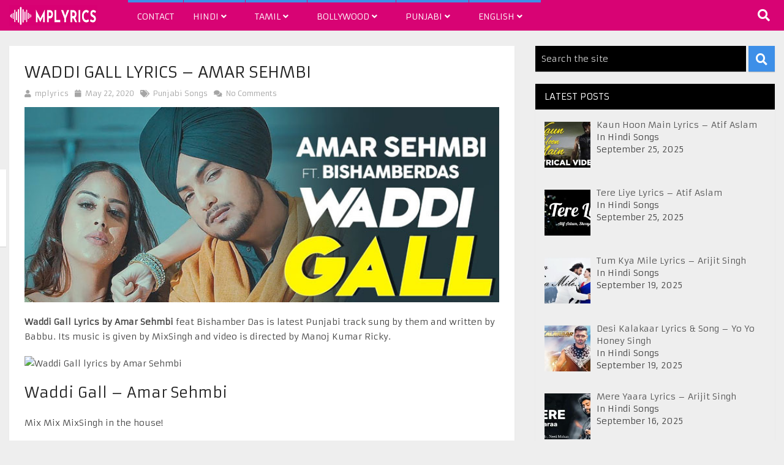

--- FILE ---
content_type: text/html; charset=UTF-8
request_url: https://mplyrics.com/2020/05/waddi-gall-lyrics-amar-sehmbi.html
body_size: 200673
content:
<!DOCTYPE html>
<html class="no-js" lang="en-US">
<head>
	<script data-ad-client="ca-pub-1845682829911890" async src="https://pagead2.googlesyndication.com/pagead/js/adsbygoogle.js"></script>
    <meta name="rankz-verification" content="DgrMm2onxr2g7mHt">
    <meta name="propeller" content="2d9bae847bd8e66ba54d382931e02206">
	<!-- Global site tag (gtag.js) - Google Analytics -->
<script async src="https://www.googletagmanager.com/gtag/js?id=UA-154707517-3"></script>
<script>
  window.dataLayer = window.dataLayer || [];
  function gtag(){dataLayer.push(arguments);}
  gtag('js', new Date());

  gtag('config', 'UA-154707517-3');
</script>

	<meta charset="UTF-8">
	<!-- Always force latest IE rendering engine (even in intranet) & Chrome Frame -->
	<!--[if IE ]>
	<meta http-equiv="X-UA-Compatible" content="IE=edge,chrome=1">
	<![endif]-->
	<link rel="profile" href="https://gmpg.org/xfn/11" />
	
					<link rel="icon" href="https://www.mplyrics.com/wp-content/uploads/2020/05/MpLyrics-.png" type="image/x-icon" />
		
		
		
					<meta name="viewport" content="width=device-width, initial-scale=1">
			<meta name="apple-mobile-web-app-capable" content="yes">
			<meta name="apple-mobile-web-app-status-bar-style" content="black">
		
			<link rel="pingback" href="https://mplyrics.com/xmlrpc.php" />
	<meta name='robots' content='index, follow, max-image-preview:large, max-snippet:-1, max-video-preview:-1' />
<script type="text/javascript">document.documentElement.className = document.documentElement.className.replace( /\bno-js\b/,'js' );</script>
	<!-- This site is optimized with the Yoast SEO plugin v26.7 - https://yoast.com/wordpress/plugins/seo/ -->
	<title>WADDI GALL LYRICS – Amar Sehmbi - MpLyrics</title>
	<link rel="canonical" href="https://mplyrics.com/2020/05/waddi-gall-lyrics-amar-sehmbi.html" />
	<meta property="og:locale" content="en_US" />
	<meta property="og:type" content="article" />
	<meta property="og:title" content="WADDI GALL LYRICS – Amar Sehmbi - MpLyrics" />
	<meta property="og:description" content="Waddi Gall Lyrics by Amar Sehmbi feat Bishamber Das is latest Punjabi track sung by them and written by Babbu. Its music is given by MixSingh and video is directed by Manoj Kumar Ricky. Waddi Gall – Amar Sehmbi Mix Mix MixSingh in the house! Tu taan aivein chhoti jehi cheej mangda Langan de time hale jehda langda Ho tu taan aivein chhoti jehi cheej mangda Langan de time hale jehda langda Hale ohde layi taiyar tainu karna Jehdi tere vaaste halat sochi ae Ho rab kehnda thodi der hor thehar ja Tere layi main waddi gall baat sochi ae" />
	<meta property="og:url" content="https://mplyrics.com/2020/05/waddi-gall-lyrics-amar-sehmbi.html" />
	<meta property="og:site_name" content="MpLyrics" />
	<meta property="article:published_time" content="2020-05-22T14:51:39+00:00" />
	<meta property="og:image" content="https://mplyrics.com/wp-content/uploads/2020/05/waddi-gall-amar-sehmbi.jpg" />
	<meta property="og:image:width" content="728" />
	<meta property="og:image:height" content="300" />
	<meta property="og:image:type" content="image/jpeg" />
	<meta name="author" content="mplyrics" />
	<meta name="twitter:card" content="summary_large_image" />
	<meta name="twitter:label1" content="Written by" />
	<meta name="twitter:data1" content="mplyrics" />
	<meta name="twitter:label2" content="Est. reading time" />
	<meta name="twitter:data2" content="2 minutes" />
	<script type="application/ld+json" class="yoast-schema-graph">{"@context":"https://schema.org","@graph":[{"@type":"Article","@id":"https://mplyrics.com/2020/05/waddi-gall-lyrics-amar-sehmbi.html#article","isPartOf":{"@id":"https://mplyrics.com/2020/05/waddi-gall-lyrics-amar-sehmbi.html"},"author":{"name":"mplyrics","@id":"https://mplyrics.com/#/schema/person/af843ec214655091ea10c4d1e6591a47"},"headline":"WADDI GALL LYRICS – Amar Sehmbi","datePublished":"2020-05-22T14:51:39+00:00","mainEntityOfPage":{"@id":"https://mplyrics.com/2020/05/waddi-gall-lyrics-amar-sehmbi.html"},"wordCount":311,"commentCount":0,"image":{"@id":"https://mplyrics.com/2020/05/waddi-gall-lyrics-amar-sehmbi.html#primaryimage"},"thumbnailUrl":"https://mplyrics.com/wp-content/uploads/2020/05/waddi-gall-amar-sehmbi.jpg","articleSection":["Punjabi Songs"],"inLanguage":"en-US"},{"@type":"WebPage","@id":"https://mplyrics.com/2020/05/waddi-gall-lyrics-amar-sehmbi.html","url":"https://mplyrics.com/2020/05/waddi-gall-lyrics-amar-sehmbi.html","name":"WADDI GALL LYRICS – Amar Sehmbi - MpLyrics","isPartOf":{"@id":"https://mplyrics.com/#website"},"primaryImageOfPage":{"@id":"https://mplyrics.com/2020/05/waddi-gall-lyrics-amar-sehmbi.html#primaryimage"},"image":{"@id":"https://mplyrics.com/2020/05/waddi-gall-lyrics-amar-sehmbi.html#primaryimage"},"thumbnailUrl":"https://mplyrics.com/wp-content/uploads/2020/05/waddi-gall-amar-sehmbi.jpg","datePublished":"2020-05-22T14:51:39+00:00","author":{"@id":"https://mplyrics.com/#/schema/person/af843ec214655091ea10c4d1e6591a47"},"breadcrumb":{"@id":"https://mplyrics.com/2020/05/waddi-gall-lyrics-amar-sehmbi.html#breadcrumb"},"inLanguage":"en-US","potentialAction":[{"@type":"ReadAction","target":["https://mplyrics.com/2020/05/waddi-gall-lyrics-amar-sehmbi.html"]}]},{"@type":"ImageObject","inLanguage":"en-US","@id":"https://mplyrics.com/2020/05/waddi-gall-lyrics-amar-sehmbi.html#primaryimage","url":"https://mplyrics.com/wp-content/uploads/2020/05/waddi-gall-amar-sehmbi.jpg","contentUrl":"https://mplyrics.com/wp-content/uploads/2020/05/waddi-gall-amar-sehmbi.jpg","width":728,"height":300},{"@type":"BreadcrumbList","@id":"https://mplyrics.com/2020/05/waddi-gall-lyrics-amar-sehmbi.html#breadcrumb","itemListElement":[{"@type":"ListItem","position":1,"name":"Home","item":"https://mplyrics.com/"},{"@type":"ListItem","position":2,"name":"WADDI GALL LYRICS – Amar Sehmbi"}]},{"@type":"WebSite","@id":"https://mplyrics.com/#website","url":"https://mplyrics.com/","name":"MpLyrics","description":"Tamil Songs, Tamil Song Lyrics, Tamil Movie Song Lyrics, Song Lyrics, All Tamil Movie Song Lyrics, Latest Songs, Latest Song Lyrics, Hindi,English,Punjabi and Many More Songs Lyrics.","potentialAction":[{"@type":"SearchAction","target":{"@type":"EntryPoint","urlTemplate":"https://mplyrics.com/?s={search_term_string}"},"query-input":{"@type":"PropertyValueSpecification","valueRequired":true,"valueName":"search_term_string"}}],"inLanguage":"en-US"},{"@type":"Person","@id":"https://mplyrics.com/#/schema/person/af843ec214655091ea10c4d1e6591a47","name":"mplyrics","image":{"@type":"ImageObject","inLanguage":"en-US","@id":"https://mplyrics.com/#/schema/person/image/","url":"https://secure.gravatar.com/avatar/abb5fde7b0c99aeab2c2887544075cc712dc3b4f75c79a1c3120fceb8ac73d10?s=96&d=mm&r=g","contentUrl":"https://secure.gravatar.com/avatar/abb5fde7b0c99aeab2c2887544075cc712dc3b4f75c79a1c3120fceb8ac73d10?s=96&d=mm&r=g","caption":"mplyrics"},"sameAs":["https://www.mplyrics.com"]}]}</script>
	<!-- / Yoast SEO plugin. -->


<link rel='dns-prefetch' href='//static.addtoany.com' />
<link rel="alternate" type="application/rss+xml" title="MpLyrics &raquo; Feed" href="https://mplyrics.com/feed" />
<link rel="alternate" title="oEmbed (JSON)" type="application/json+oembed" href="https://mplyrics.com/wp-json/oembed/1.0/embed?url=https%3A%2F%2Fmplyrics.com%2F2020%2F05%2Fwaddi-gall-lyrics-amar-sehmbi.html" />
<link rel="alternate" title="oEmbed (XML)" type="text/xml+oembed" href="https://mplyrics.com/wp-json/oembed/1.0/embed?url=https%3A%2F%2Fmplyrics.com%2F2020%2F05%2Fwaddi-gall-lyrics-amar-sehmbi.html&#038;format=xml" />
<style id='wp-img-auto-sizes-contain-inline-css' type='text/css'>
img:is([sizes=auto i],[sizes^="auto," i]){contain-intrinsic-size:3000px 1500px}
/*# sourceURL=wp-img-auto-sizes-contain-inline-css */
</style>
<style id='wp-emoji-styles-inline-css' type='text/css'>

	img.wp-smiley, img.emoji {
		display: inline !important;
		border: none !important;
		box-shadow: none !important;
		height: 1em !important;
		width: 1em !important;
		margin: 0 0.07em !important;
		vertical-align: -0.1em !important;
		background: none !important;
		padding: 0 !important;
	}
/*# sourceURL=wp-emoji-styles-inline-css */
</style>
<link rel='stylesheet' id='wp-block-library-css' href='https://mplyrics.com/wp-includes/css/dist/block-library/style.min.css' type='text/css' media='all' />
<style id='global-styles-inline-css' type='text/css'>
:root{--wp--preset--aspect-ratio--square: 1;--wp--preset--aspect-ratio--4-3: 4/3;--wp--preset--aspect-ratio--3-4: 3/4;--wp--preset--aspect-ratio--3-2: 3/2;--wp--preset--aspect-ratio--2-3: 2/3;--wp--preset--aspect-ratio--16-9: 16/9;--wp--preset--aspect-ratio--9-16: 9/16;--wp--preset--color--black: #000000;--wp--preset--color--cyan-bluish-gray: #abb8c3;--wp--preset--color--white: #ffffff;--wp--preset--color--pale-pink: #f78da7;--wp--preset--color--vivid-red: #cf2e2e;--wp--preset--color--luminous-vivid-orange: #ff6900;--wp--preset--color--luminous-vivid-amber: #fcb900;--wp--preset--color--light-green-cyan: #7bdcb5;--wp--preset--color--vivid-green-cyan: #00d084;--wp--preset--color--pale-cyan-blue: #8ed1fc;--wp--preset--color--vivid-cyan-blue: #0693e3;--wp--preset--color--vivid-purple: #9b51e0;--wp--preset--gradient--vivid-cyan-blue-to-vivid-purple: linear-gradient(135deg,rgb(6,147,227) 0%,rgb(155,81,224) 100%);--wp--preset--gradient--light-green-cyan-to-vivid-green-cyan: linear-gradient(135deg,rgb(122,220,180) 0%,rgb(0,208,130) 100%);--wp--preset--gradient--luminous-vivid-amber-to-luminous-vivid-orange: linear-gradient(135deg,rgb(252,185,0) 0%,rgb(255,105,0) 100%);--wp--preset--gradient--luminous-vivid-orange-to-vivid-red: linear-gradient(135deg,rgb(255,105,0) 0%,rgb(207,46,46) 100%);--wp--preset--gradient--very-light-gray-to-cyan-bluish-gray: linear-gradient(135deg,rgb(238,238,238) 0%,rgb(169,184,195) 100%);--wp--preset--gradient--cool-to-warm-spectrum: linear-gradient(135deg,rgb(74,234,220) 0%,rgb(151,120,209) 20%,rgb(207,42,186) 40%,rgb(238,44,130) 60%,rgb(251,105,98) 80%,rgb(254,248,76) 100%);--wp--preset--gradient--blush-light-purple: linear-gradient(135deg,rgb(255,206,236) 0%,rgb(152,150,240) 100%);--wp--preset--gradient--blush-bordeaux: linear-gradient(135deg,rgb(254,205,165) 0%,rgb(254,45,45) 50%,rgb(107,0,62) 100%);--wp--preset--gradient--luminous-dusk: linear-gradient(135deg,rgb(255,203,112) 0%,rgb(199,81,192) 50%,rgb(65,88,208) 100%);--wp--preset--gradient--pale-ocean: linear-gradient(135deg,rgb(255,245,203) 0%,rgb(182,227,212) 50%,rgb(51,167,181) 100%);--wp--preset--gradient--electric-grass: linear-gradient(135deg,rgb(202,248,128) 0%,rgb(113,206,126) 100%);--wp--preset--gradient--midnight: linear-gradient(135deg,rgb(2,3,129) 0%,rgb(40,116,252) 100%);--wp--preset--font-size--small: 13px;--wp--preset--font-size--medium: 20px;--wp--preset--font-size--large: 36px;--wp--preset--font-size--x-large: 42px;--wp--preset--spacing--20: 0.44rem;--wp--preset--spacing--30: 0.67rem;--wp--preset--spacing--40: 1rem;--wp--preset--spacing--50: 1.5rem;--wp--preset--spacing--60: 2.25rem;--wp--preset--spacing--70: 3.38rem;--wp--preset--spacing--80: 5.06rem;--wp--preset--shadow--natural: 6px 6px 9px rgba(0, 0, 0, 0.2);--wp--preset--shadow--deep: 12px 12px 50px rgba(0, 0, 0, 0.4);--wp--preset--shadow--sharp: 6px 6px 0px rgba(0, 0, 0, 0.2);--wp--preset--shadow--outlined: 6px 6px 0px -3px rgb(255, 255, 255), 6px 6px rgb(0, 0, 0);--wp--preset--shadow--crisp: 6px 6px 0px rgb(0, 0, 0);}:where(.is-layout-flex){gap: 0.5em;}:where(.is-layout-grid){gap: 0.5em;}body .is-layout-flex{display: flex;}.is-layout-flex{flex-wrap: wrap;align-items: center;}.is-layout-flex > :is(*, div){margin: 0;}body .is-layout-grid{display: grid;}.is-layout-grid > :is(*, div){margin: 0;}:where(.wp-block-columns.is-layout-flex){gap: 2em;}:where(.wp-block-columns.is-layout-grid){gap: 2em;}:where(.wp-block-post-template.is-layout-flex){gap: 1.25em;}:where(.wp-block-post-template.is-layout-grid){gap: 1.25em;}.has-black-color{color: var(--wp--preset--color--black) !important;}.has-cyan-bluish-gray-color{color: var(--wp--preset--color--cyan-bluish-gray) !important;}.has-white-color{color: var(--wp--preset--color--white) !important;}.has-pale-pink-color{color: var(--wp--preset--color--pale-pink) !important;}.has-vivid-red-color{color: var(--wp--preset--color--vivid-red) !important;}.has-luminous-vivid-orange-color{color: var(--wp--preset--color--luminous-vivid-orange) !important;}.has-luminous-vivid-amber-color{color: var(--wp--preset--color--luminous-vivid-amber) !important;}.has-light-green-cyan-color{color: var(--wp--preset--color--light-green-cyan) !important;}.has-vivid-green-cyan-color{color: var(--wp--preset--color--vivid-green-cyan) !important;}.has-pale-cyan-blue-color{color: var(--wp--preset--color--pale-cyan-blue) !important;}.has-vivid-cyan-blue-color{color: var(--wp--preset--color--vivid-cyan-blue) !important;}.has-vivid-purple-color{color: var(--wp--preset--color--vivid-purple) !important;}.has-black-background-color{background-color: var(--wp--preset--color--black) !important;}.has-cyan-bluish-gray-background-color{background-color: var(--wp--preset--color--cyan-bluish-gray) !important;}.has-white-background-color{background-color: var(--wp--preset--color--white) !important;}.has-pale-pink-background-color{background-color: var(--wp--preset--color--pale-pink) !important;}.has-vivid-red-background-color{background-color: var(--wp--preset--color--vivid-red) !important;}.has-luminous-vivid-orange-background-color{background-color: var(--wp--preset--color--luminous-vivid-orange) !important;}.has-luminous-vivid-amber-background-color{background-color: var(--wp--preset--color--luminous-vivid-amber) !important;}.has-light-green-cyan-background-color{background-color: var(--wp--preset--color--light-green-cyan) !important;}.has-vivid-green-cyan-background-color{background-color: var(--wp--preset--color--vivid-green-cyan) !important;}.has-pale-cyan-blue-background-color{background-color: var(--wp--preset--color--pale-cyan-blue) !important;}.has-vivid-cyan-blue-background-color{background-color: var(--wp--preset--color--vivid-cyan-blue) !important;}.has-vivid-purple-background-color{background-color: var(--wp--preset--color--vivid-purple) !important;}.has-black-border-color{border-color: var(--wp--preset--color--black) !important;}.has-cyan-bluish-gray-border-color{border-color: var(--wp--preset--color--cyan-bluish-gray) !important;}.has-white-border-color{border-color: var(--wp--preset--color--white) !important;}.has-pale-pink-border-color{border-color: var(--wp--preset--color--pale-pink) !important;}.has-vivid-red-border-color{border-color: var(--wp--preset--color--vivid-red) !important;}.has-luminous-vivid-orange-border-color{border-color: var(--wp--preset--color--luminous-vivid-orange) !important;}.has-luminous-vivid-amber-border-color{border-color: var(--wp--preset--color--luminous-vivid-amber) !important;}.has-light-green-cyan-border-color{border-color: var(--wp--preset--color--light-green-cyan) !important;}.has-vivid-green-cyan-border-color{border-color: var(--wp--preset--color--vivid-green-cyan) !important;}.has-pale-cyan-blue-border-color{border-color: var(--wp--preset--color--pale-cyan-blue) !important;}.has-vivid-cyan-blue-border-color{border-color: var(--wp--preset--color--vivid-cyan-blue) !important;}.has-vivid-purple-border-color{border-color: var(--wp--preset--color--vivid-purple) !important;}.has-vivid-cyan-blue-to-vivid-purple-gradient-background{background: var(--wp--preset--gradient--vivid-cyan-blue-to-vivid-purple) !important;}.has-light-green-cyan-to-vivid-green-cyan-gradient-background{background: var(--wp--preset--gradient--light-green-cyan-to-vivid-green-cyan) !important;}.has-luminous-vivid-amber-to-luminous-vivid-orange-gradient-background{background: var(--wp--preset--gradient--luminous-vivid-amber-to-luminous-vivid-orange) !important;}.has-luminous-vivid-orange-to-vivid-red-gradient-background{background: var(--wp--preset--gradient--luminous-vivid-orange-to-vivid-red) !important;}.has-very-light-gray-to-cyan-bluish-gray-gradient-background{background: var(--wp--preset--gradient--very-light-gray-to-cyan-bluish-gray) !important;}.has-cool-to-warm-spectrum-gradient-background{background: var(--wp--preset--gradient--cool-to-warm-spectrum) !important;}.has-blush-light-purple-gradient-background{background: var(--wp--preset--gradient--blush-light-purple) !important;}.has-blush-bordeaux-gradient-background{background: var(--wp--preset--gradient--blush-bordeaux) !important;}.has-luminous-dusk-gradient-background{background: var(--wp--preset--gradient--luminous-dusk) !important;}.has-pale-ocean-gradient-background{background: var(--wp--preset--gradient--pale-ocean) !important;}.has-electric-grass-gradient-background{background: var(--wp--preset--gradient--electric-grass) !important;}.has-midnight-gradient-background{background: var(--wp--preset--gradient--midnight) !important;}.has-small-font-size{font-size: var(--wp--preset--font-size--small) !important;}.has-medium-font-size{font-size: var(--wp--preset--font-size--medium) !important;}.has-large-font-size{font-size: var(--wp--preset--font-size--large) !important;}.has-x-large-font-size{font-size: var(--wp--preset--font-size--x-large) !important;}
/*# sourceURL=global-styles-inline-css */
</style>

<style id='classic-theme-styles-inline-css' type='text/css'>
/*! This file is auto-generated */
.wp-block-button__link{color:#fff;background-color:#32373c;border-radius:9999px;box-shadow:none;text-decoration:none;padding:calc(.667em + 2px) calc(1.333em + 2px);font-size:1.125em}.wp-block-file__button{background:#32373c;color:#fff;text-decoration:none}
/*# sourceURL=/wp-includes/css/classic-themes.min.css */
</style>
<link rel='stylesheet' id='fontawesome-css' href='https://mplyrics.com/wp-content/plugins/gutentor/assets/library/fontawesome/css/all.min.css' type='text/css' media='all' />
<link rel='stylesheet' id='wpness-grid-css' href='https://mplyrics.com/wp-content/plugins/gutentor/assets/library/wpness-grid/wpness-grid.css' type='text/css' media='all' />
<link rel='stylesheet' id='animate-css' href='https://mplyrics.com/wp-content/plugins/gutentor/assets/library/animatecss/animate.min.css' type='text/css' media='all' />
<link rel='stylesheet' id='wp-components-css' href='https://mplyrics.com/wp-includes/css/dist/components/style.min.css' type='text/css' media='all' />
<link rel='stylesheet' id='wp-preferences-css' href='https://mplyrics.com/wp-includes/css/dist/preferences/style.min.css' type='text/css' media='all' />
<link rel='stylesheet' id='wp-block-editor-css' href='https://mplyrics.com/wp-includes/css/dist/block-editor/style.min.css' type='text/css' media='all' />
<link rel='stylesheet' id='wp-reusable-blocks-css' href='https://mplyrics.com/wp-includes/css/dist/reusable-blocks/style.min.css' type='text/css' media='all' />
<link rel='stylesheet' id='wp-patterns-css' href='https://mplyrics.com/wp-includes/css/dist/patterns/style.min.css' type='text/css' media='all' />
<link rel='stylesheet' id='wp-editor-css' href='https://mplyrics.com/wp-includes/css/dist/editor/style.min.css' type='text/css' media='all' />
<link rel='stylesheet' id='gutentor-css' href='https://mplyrics.com/wp-content/plugins/gutentor/dist/blocks.style.build.css' type='text/css' media='all' />
<link rel='stylesheet' id='dashicons-css' href='https://mplyrics.com/wp-includes/css/dashicons.min.css' type='text/css' media='all' />
<link rel='stylesheet' id='ez-toc-css' href='https://mplyrics.com/wp-content/plugins/easy-table-of-contents/assets/css/screen.min.css' type='text/css' media='all' />
<style id='ez-toc-inline-css' type='text/css'>
div#ez-toc-container .ez-toc-title {font-size: 120%;}div#ez-toc-container .ez-toc-title {font-weight: 500;}div#ez-toc-container ul li , div#ez-toc-container ul li a {font-size: 95%;}div#ez-toc-container ul li , div#ez-toc-container ul li a {font-weight: 500;}div#ez-toc-container nav ul ul li {font-size: 90%;}.ez-toc-box-title {font-weight: bold; margin-bottom: 10px; text-align: center; text-transform: uppercase; letter-spacing: 1px; color: #666; padding-bottom: 5px;position:absolute;top:-4%;left:5%;background-color: inherit;transition: top 0.3s ease;}.ez-toc-box-title.toc-closed {top:-25%;}
/*# sourceURL=ez-toc-inline-css */
</style>
<link rel='stylesheet' id='recent-posts-widget-with-thumbnails-public-style-css' href='https://mplyrics.com/wp-content/plugins/recent-posts-widget-with-thumbnails/public.css' type='text/css' media='all' />
<link rel='stylesheet' id='a-z-listing-css' href='https://mplyrics.com/wp-content/plugins/a-z-listing/css/a-z-listing-default.css' type='text/css' media='all' />
<link rel='stylesheet' id='wp_review-style-css' href='https://mplyrics.com/wp-content/plugins/wp-review/public/css/wp-review.css' type='text/css' media='all' />
<link rel='stylesheet' id='addtoany-css' href='https://mplyrics.com/wp-content/plugins/add-to-any/addtoany.min.css' type='text/css' media='all' />
<link rel='stylesheet' id='magxp-stylesheet-css' href='https://mplyrics.com/wp-content/themes/mts_magxp/style.css' type='text/css' media='all' />
<style id='magxp-stylesheet-inline-css' type='text/css'>

		body {background-image:url(https://mplyrics.com/wp-content/themes/mts_magxp/images/nobg.png);}
		#site-header, .navigation ul ul li, .sticky-nav, .navigation.mobile-menu-wrapper {background: #d80374}
		.footerTop{background-image:url(https://mplyrics.com/wp-content/themes/mts_magxp/images/nobg.png);}
		.footerBottom{background-image:url(https://mplyrics.com/wp-content/themes/mts_magxp/images/nobg.png);}
		.copyrights { background: #151515}
		.sidebar .widget h3 { background: #000000}
		.pace .pace-progress, #mobile-menu-wrapper ul li a:hover, .ball-pulse > div { background: #3d8fe8; }
		.postauthor h5, .single_post a, .textwidget a, .pnavigation2 a, .sidebar.c-4-12 a:hover, .copyrights a:hover, #site-footer .widget a:hover, .sidebar.c-4-12 a:hover, .related-posts a:hover, .reply a, .title a:hover, .post-info a:hover, #tabber .inside li a:hover, .readMore a, .fn a, a, a:hover, .footer-widgets h3, .widget .wp_review_tab_widget_content .tab_title.selected a, .widget .wpt_widget_content .tab_title.selected a, .latestPost .title a:hover, .navigation ul li a:hover, .mts-cart span a:hover, .slide-caption h2 a:hover, .slide-caption .post-info a:hover, #copyright-note a:hover, .single_post-img header .post-info a:hover, .search-top .ajax-search-results-container a:hover, .search-top .ajax-search-results-container a:hover, .featured-category-title a:hover, .widget .widget-slider .owl-item:hover .slide-caption h2, #site-footer .widget .widget-slider .owl-item:hover .slide-caption h2 { color:#3d8fe8; }
		a#pull, thead, #commentform input#submit, .contact-form input[type='submit'], #move-to-top:hover, #searchform .fa-search, .pagination a:hover, #tabber ul.tabs li a.selected, .tagcloud a, .navigation ul .sfHover a, .woocommerce a.button, .woocommerce-page a.button, .woocommerce button.button, .woocommerce-page button.button, .woocommerce input.button, .woocommerce-page input.button, .woocommerce #respond input#submit, .woocommerce-page #respond input#submit, .woocommerce #content input.button, .woocommerce-page #content input.button, .woocommerce .bypostauthor:after, #searchsubmit, .woocommerce nav.woocommerce-pagination ul li span.current, .woocommerce-page nav.woocommerce-pagination ul li span.current, .woocommerce #content nav.woocommerce-pagination ul li span.current, .woocommerce-page #content nav.woocommerce-pagination ul li span.current, .woocommerce nav.woocommerce-pagination ul li a:hover, .woocommerce-page nav.woocommerce-pagination ul li a:hover, .woocommerce #content nav.woocommerce-pagination ul li a:hover, .woocommerce-page #content nav.woocommerce-pagination ul li a:hover, .woocommerce nav.woocommerce-pagination ul li a:focus, .woocommerce-page nav.woocommerce-pagination ul li a:focus, .woocommerce #content nav.woocommerce-pagination ul li a:focus, .woocommerce-page #content nav.woocommerce-pagination ul li a:focus, .f-widget .social-profile-icons ul li a:hover, .widget .wp_review_tab_widget_content .tab_title.selected a:before, .widget .wpt_widget_content .tab_title.selected a:before, .widget .bar, .latestPost .inner-categories, #header .fa-search:hover, .currenttext, .page-numbers.current, .single .pagination a:hover .currenttext, #load-posts a, .single .pagination-single li a:hover, #header .fa-search.active, .latestPost-review-wrapper, .widget .wpt_widget_content #tags-tab-content ul li a, .woocommerce #content input.button.alt, .woocommerce #respond input#submit.alt, .woocommerce-page #content input.button.alt, .woocommerce-page #respond input#submit.alt, .widget_product_search input[type='submit'], .woocommerce-account .woocommerce-MyAccount-navigation li.is-active, .woocommerce #content input.button.alt, .woocommerce #respond input#submit.alt, .woocommerce a.button.alt, .woocommerce button.button.alt, .woocommerce input.button.alt, .woocommerce-page #content input.button.alt, .woocommerce-page #respond input#submit.alt, .woocommerce-page a.button.alt, .woocommerce-page button.button.alt, .woocommerce-page input.button.alt, .woocommerce-product-search button[type='submit'], .woocommerce .woocommerce-widget-layered-nav-dropdown__submit { background-color:#3d8fe8; color: #fff!important; }
		#header ul.sub-menu, .search-top .hideinput, #featured-thumbnail, .search-top #s, .search-top .ajax-search-results-container, #author:focus, #email:focus, #url:focus, #comment:focus {
		border-color: #3d8fe8; }
		.woocommerce .widget_price_filter .ui-slider .ui-slider-range { background-color:#3d8fe8!important; }
		.post-image{ border-color:#3d8fe8; }
		.secondary-navigation a{ border-top-color:#3d8fe8; }
		.breadcrumb a:hover{ color:#3d8fe8!important; }
		
		.shareit { top: 277px; left: auto; margin: 0 0 0 -130px; width: 90px; position: fixed; padding: 5px; border:none; border-right: 0; background: #fff; -moz-box-shadow: 0 1px 1px 0 rgba(0,0,0,0.1); -webkit-box-shadow: 0 1px 1px 0 rgba(0,0,0,0.1); box-shadow: 0 1px 1px 0 rgba(0,0,0,0.1); } .share-item {margin: 2px;} .ss-full-width .shareit { margin: 0 0 0 -140px; } .modern-share-item:last-child { margin-bottom: 0 }
		
		.bypostauthor {padding: 3%!important; background: #EEE; width: 94%!important;} .bypostauthor:after { content: "Author"; position: absolute; right: 0; top: 0; padding: 1px 10px; background: #818181; color: #FFF; }
		.latestPost:hover .featured-thumbnail img { transform: scale(1.1) rotate(2deg); }
		
		
			
/*# sourceURL=magxp-stylesheet-inline-css */
</style>
<link rel='stylesheet' id='owl-carousel-css' href='https://mplyrics.com/wp-content/themes/mts_magxp/css/owl.carousel.css' type='text/css' media='all' />
<link rel='stylesheet' id='responsive-css' href='https://mplyrics.com/wp-content/themes/mts_magxp/css/responsive.css' type='text/css' media='all' />
<script type="text/javascript" src="https://mplyrics.com/wp-includes/js/jquery/jquery.min.js" id="jquery-core-js"></script>
<script type="text/javascript" src="https://mplyrics.com/wp-includes/js/jquery/jquery-migrate.min.js" id="jquery-migrate-js"></script>
<script type="text/javascript" id="addtoany-core-js-before">
/* <![CDATA[ */
window.a2a_config=window.a2a_config||{};a2a_config.callbacks=[];a2a_config.overlays=[];a2a_config.templates={};

//# sourceURL=addtoany-core-js-before
/* ]]> */
</script>
<script type="text/javascript" defer src="https://static.addtoany.com/menu/page.js" id="addtoany-core-js"></script>
<script type="text/javascript" defer src="https://mplyrics.com/wp-content/plugins/add-to-any/addtoany.min.js" id="addtoany-jquery-js"></script>
<script type="text/javascript" src="https://mplyrics.com/wp-includes/js/plupload/moxie.min.js" id="moxiejs-js"></script>
<script type="text/javascript" src="https://mplyrics.com/wp-includes/js/plupload/plupload.min.js" id="plupload-js"></script>
<script type="text/javascript" id="mts_ajax-js-extra">
/* <![CDATA[ */
var mts_ajax_search = {"url":"https://mplyrics.com/wp-admin/admin-ajax.php","ajax_search":"1"};
//# sourceURL=mts_ajax-js-extra
/* ]]> */
</script>
<script type="text/javascript" async="async" src="https://mplyrics.com/wp-content/themes/mts_magxp/js/ajax.js" id="mts_ajax-js"></script>
<link rel="https://api.w.org/" href="https://mplyrics.com/wp-json/" /><link rel="alternate" title="JSON" type="application/json" href="https://mplyrics.com/wp-json/wp/v2/posts/4353" /><link rel="EditURI" type="application/rsd+xml" title="RSD" href="https://mplyrics.com/xmlrpc.php?rsd" />
<meta name="generator" content="WordPress 6.9" />
<link rel='shortlink' href='https://mplyrics.com/?p=4353' />
<link href="//fonts.googleapis.com/css?family=Armata:normal&amp;subset=latin" rel="stylesheet" type="text/css">
<style type="text/css">
#header h1 a, #header h2 a { font-family: 'Armata'; font-weight: normal; font-size: 24px; color: #ffffff; }
body { font-family: 'Armata'; font-weight: normal; font-size: 14px; color: #444444; }
.menu li, .menu li a { font-family: 'Armata'; font-weight: normal; font-size: 14px; color: #ffffff; }
.latestPost .title a { font-family: 'Armata'; font-weight: normal; font-size: 15px; color: #565656; }
.single-title { font-family: 'Armata'; font-weight: normal; font-size: 26px; color: #222222; }
#sidebars .widget { font-family: 'Armata'; font-weight: normal; font-size: 14px; color: #444444; }
.sidebar.c-4-12 a { font-family: 'Armata'; font-weight: normal; font-size: 14px; color: #565656; }
.footer-widgets h3, #site-footer .footer-widgets .widget.widget_rss h3 a { font-family: 'Armata'; font-weight: normal; font-size: 20px; color: #3d8fe8; }
#site-footer .f-widget a, footer .wpt_widget_content a, footer .wp_review_tab_widget_content a, footer .wpt_tab_widget_content a { font-family: 'Armata'; font-weight: normal; font-size: 14px; color: #7e7d7d; }
.footer-widgets, .f-widget .top-posts .comment_num, footer .meta, footer .twitter_time, footer .widget .wpt_widget_content .wpt-postmeta, footer .widget .wpt_comment_content, footer .widget .wpt_excerpt, footer .wp_review_tab_widget_content .wp-review-tab-postmeta { font-family: 'Armata'; font-weight: normal; font-size: 14px; color: #555555; }
.bottom-footer-widgets.footer-widgets h3, #site-footer .bottom-footer-widgets.footer-widgets .widget.widget_rss h3 a { font-family: 'Armata'; font-weight: normal; font-size: 20px; color: #3d8fe8; }
.bottom-footer-widgets .f-widget a, footer .bottom-footer-widgets .wpt_widget_content a, footer .bottom-footer-widgets .wp_review_tab_widget_content a, footer .bottom-footer-widgets .wpt_tab_widget_content a { font-family: 'Armata'; font-weight: normal; font-size: 14px; color: #7e7d7d; }
.bottom-footer-widgets.footer-widgets, .bottom-footer-widgets .f-widget .top-posts .comment_num, footer .bottom-footer-widgets .meta, footer .bottom-footer-widgets .twitter_time, footer .bottom-footer-widgets .widget .wpt_widget_content .wpt-postmeta, footer .bottom-footer-widgets .widget .wpt_comment_content, footer .bottom-footer-widgets .widget .wpt_excerpt, footer .bottom-footer-widgets .wp_review_tab_widget_content .wp-review-tab-postmeta { font-family: 'Armata'; font-weight: normal; font-size: 14px; color: #555555; }
#copyright-note, #copyright-note a { font-family: 'Armata'; font-weight: normal; font-size: 14px; color: #7e7d7d; }
h1 { font-family: 'Armata'; font-weight: normal; font-size: 28px; color: #222222; }
h2 { font-family: 'Armata'; font-weight: normal; font-size: 24px; color: #222222; }
h3 { font-family: 'Armata'; font-weight: normal; font-size: 22px; color: #222222; }
h4 { font-family: 'Armata'; font-weight: normal; font-size: 20px; color: #222222; }
h5 { font-family: 'Armata'; font-weight: normal; font-size: 18px; color: #222222; }
h6 { font-family: 'Armata'; font-weight: normal; font-size: 16px; color: #222222; }
</style>
<script type="application/ld+json">
{
    "@context": "http://schema.org",
    "@type": "BlogPosting",
    "mainEntityOfPage": {
        "@type": "WebPage",
        "@id": "https://mplyrics.com/2020/05/waddi-gall-lyrics-amar-sehmbi.html"
    },
    "headline": "WADDI GALL LYRICS – Amar Sehmbi - MpLyrics",
    "image": {
        "@type": "ImageObject",
        "url": "https://mplyrics.com/wp-content/uploads/2020/05/waddi-gall-amar-sehmbi.jpg",
        "width": 728,
        "height": 300
    },
    "datePublished": "2020-05-22T20:21:39+0530",
    "dateModified": "2020-05-22T20:21:39+0530",
    "author": {
        "@type": "Person",
        "name": "mplyrics"
    },
    "publisher": {
        "@type": "Organization",
        "name": "MpLyrics",
        "logo": {
            "@type": "ImageObject",
            "url": "https://mplyrics.com/wp-content/uploads/2020/06/Sound-Perception-2.png",
            "width": 144,
            "height": 34
        }
    },
    "description": ""
}
</script>

<!-- BEGIN Clicky Analytics v2.2.4 Tracking - https://wordpress.org/plugins/clicky-analytics/ -->
<script type="text/javascript">
  var clicky_custom = clicky_custom || {};
  clicky_custom.outbound_pattern = ['/go/','/out/'];
</script>

<script async src="//static.getclicky.com/101312107.js"></script>

<!-- END Clicky Analytics v2.2.4 Tracking -->

<meta name="google-site-verification" content="6jjbkFCZEcoTpCViuSOZgbiCYfdoIdCdRaufBzMk8Ps" />		<style type="text/css" id="wp-custom-css">
			[id="commentsAdd"]{
	display: none !important;
}
#header .fa-search {
	color:#fff !important;
}

.custom-featured-image-container {
    max-width: 100%;
    margin-bottom: 20px;
}
.inner-sticky {
    max-width: 1250px;
}
.footerBottom {
	max-width:1250px;
	margin:auto;
	background: unset;
}
.custom-featured-image-container img {
    width: 100%;
    height: 400px;
	object-fit: contain !important;
}
table th, table td {
    padding: 8px 23px;
    text-align: left;
    border: 1px solid;
}
.main-container, .banner {
	width:1250px;
}
#page, .container {
	max-width:100%;
}
#page {
	position:relative;
}
#sidebars {
	position:sticky !important;
	top:50px;
}
.sidebar.c-4-12 {
	max-width:unset;
}
#s {
	background:#000;
}
.menu-item-has-children > a:after {
	display:none;
}		</style>
		</head>
<body id="blog" class="wp-singular post-template-default single single-post postid-4353 single-format-standard wp-theme-mts_magxp main gutentor-active">

	<header id="site-header" role="banner" itemscope itemtype="http://schema.org/WPHeader">
				<div id="catcher"></div>
		<div id="sticky" role="navigation">
		<div class="inner-sticky">
					<div class="container">
				<div id="header">
					<div class="logo-wrap">
																					<h2 id="logo" class="image-logo" itemprop="headline">
									<a href="https://mplyrics.com"><img src="https://www.mplyrics.com/wp-content/uploads/2020/06/Sound-Perception-2.png" alt="MpLyrics" width="144" height="34"></a>
								</h2><!-- END #logo -->
																		</div>
											<div id="secondary-navigation" class="secondary-navigation" role="navigation" itemscope itemtype="http://schema.org/SiteNavigationElement">
							<a href="#" id="pull" class="toggle-mobile-menu">Menu</a>
															<nav class="navigation clearfix">
																			<ul id="menu-menu-1" class="menu clearfix"><li id="menu-item-9323" class="menu-item menu-item-type-post_type menu-item-object-page"><a href="https://mplyrics.com/contact-us.html"> <style>#menu-item-9323 a, .menu-item-9323-megamenu, #menu-item-9323 .sub-menu { border-color:  !important; } 
	#menu-item-9323 a:hover, #wpmm-megamenu.menu-item-9323-megamenu a:hover, #wpmm-megamenu.menu-item-9323-megamenu .wpmm-posts .wpmm-entry-title a:hover { color:  !important; }</style>Contact</a></li>
<li id="menu-item-370" class="menu-item menu-item-type-taxonomy menu-item-object-category menu-item-has-children"><a href="https://mplyrics.com/category/hindi-songs"> <style>#menu-item-370 a, .menu-item-370-megamenu, #menu-item-370 .sub-menu { border-color:  !important; } 
	#menu-item-370 a:hover, #wpmm-megamenu.menu-item-370-megamenu a:hover, #wpmm-megamenu.menu-item-370-megamenu .wpmm-posts .wpmm-entry-title a:hover { color:  !important; }</style>Hindi <i class="fas fa-angle-down"></i></a>
<ul class="sub-menu">
	<li id="menu-item-13110" class="menu-item menu-item-type-taxonomy menu-item-object-category"><a href="https://mplyrics.com/category/nehakakkar"> <style>#menu-item-13110 a, .menu-item-13110-megamenu, #menu-item-13110 .sub-menu { border-color:  !important; } 
	#menu-item-13110 a:hover, #wpmm-megamenu.menu-item-13110-megamenu a:hover, #wpmm-megamenu.menu-item-13110-megamenu .wpmm-posts .wpmm-entry-title a:hover { color:  !important; }</style>NehaKakkar</a></li>
	<li id="menu-item-13016" class="menu-item menu-item-type-taxonomy menu-item-object-category"><a href="https://mplyrics.com/category/arijitsingh"> <style>#menu-item-13016 a, .menu-item-13016-megamenu, #menu-item-13016 .sub-menu { border-color:  !important; } 
	#menu-item-13016 a:hover, #wpmm-megamenu.menu-item-13016-megamenu a:hover, #wpmm-megamenu.menu-item-13016-megamenu .wpmm-posts .wpmm-entry-title a:hover { color:  !important; }</style>ArijitSingh</a></li>
	<li id="menu-item-13093" class="menu-item menu-item-type-taxonomy menu-item-object-category"><a href="https://mplyrics.com/category/mohit-chauhan"> <style>#menu-item-13093 a, .menu-item-13093-megamenu, #menu-item-13093 .sub-menu { border-color:  !important; } 
	#menu-item-13093 a:hover, #wpmm-megamenu.menu-item-13093-megamenu a:hover, #wpmm-megamenu.menu-item-13093-megamenu .wpmm-posts .wpmm-entry-title a:hover { color:  !important; }</style>Mohit Chauhan.</a></li>
	<li id="menu-item-13015" class="menu-item menu-item-type-taxonomy menu-item-object-category"><a href="https://mplyrics.com/category/amrinder-gill"> <style>#menu-item-13015 a, .menu-item-13015-megamenu, #menu-item-13015 .sub-menu { border-color:  !important; } 
	#menu-item-13015 a:hover, #wpmm-megamenu.menu-item-13015-megamenu a:hover, #wpmm-megamenu.menu-item-13015-megamenu .wpmm-posts .wpmm-entry-title a:hover { color:  !important; }</style>Amrinder Gill</a></li>
	<li id="menu-item-13013" class="menu-item menu-item-type-taxonomy menu-item-object-category"><a href="https://mplyrics.com/category/amarsandhu"> <style>#menu-item-13013 a, .menu-item-13013-megamenu, #menu-item-13013 .sub-menu { border-color:  !important; } 
	#menu-item-13013 a:hover, #wpmm-megamenu.menu-item-13013-megamenu a:hover, #wpmm-megamenu.menu-item-13013-megamenu .wpmm-posts .wpmm-entry-title a:hover { color:  !important; }</style>AmarSandhu</a></li>
	<li id="menu-item-13014" class="menu-item menu-item-type-taxonomy menu-item-object-category"><a href="https://mplyrics.com/category/ammyvirk"> <style>#menu-item-13014 a, .menu-item-13014-megamenu, #menu-item-13014 .sub-menu { border-color:  !important; } 
	#menu-item-13014 a:hover, #wpmm-megamenu.menu-item-13014-megamenu a:hover, #wpmm-megamenu.menu-item-13014-megamenu .wpmm-posts .wpmm-entry-title a:hover { color:  !important; }</style>AmmyVirk</a></li>
	<li id="menu-item-13018" class="menu-item menu-item-type-taxonomy menu-item-object-category"><a href="https://mplyrics.com/category/armaanmalik"> <style>#menu-item-13018 a, .menu-item-13018-megamenu, #menu-item-13018 .sub-menu { border-color:  !important; } 
	#menu-item-13018 a:hover, #wpmm-megamenu.menu-item-13018-megamenu a:hover, #wpmm-megamenu.menu-item-13018-megamenu .wpmm-posts .wpmm-entry-title a:hover { color:  !important; }</style>ArmaanMalik</a></li>
	<li id="menu-item-13022" class="menu-item menu-item-type-taxonomy menu-item-object-category"><a href="https://mplyrics.com/category/badshah"> <style>#menu-item-13022 a, .menu-item-13022-megamenu, #menu-item-13022 .sub-menu { border-color:  !important; } 
	#menu-item-13022 a:hover, #wpmm-megamenu.menu-item-13022-megamenu a:hover, #wpmm-megamenu.menu-item-13022-megamenu .wpmm-posts .wpmm-entry-title a:hover { color:  !important; }</style>Badshah</a></li>
	<li id="menu-item-13030" class="menu-item menu-item-type-taxonomy menu-item-object-category"><a href="https://mplyrics.com/category/carryminati"> <style>#menu-item-13030 a, .menu-item-13030-megamenu, #menu-item-13030 .sub-menu { border-color:  !important; } 
	#menu-item-13030 a:hover, #wpmm-megamenu.menu-item-13030-megamenu a:hover, #wpmm-megamenu.menu-item-13030-megamenu .wpmm-posts .wpmm-entry-title a:hover { color:  !important; }</style>Carryminati</a></li>
	<li id="menu-item-13029" class="menu-item menu-item-type-taxonomy menu-item-object-category"><a href="https://mplyrics.com/category/bpraak"> <style>#menu-item-13029 a, .menu-item-13029-megamenu, #menu-item-13029 .sub-menu { border-color:  !important; } 
	#menu-item-13029 a:hover, #wpmm-megamenu.menu-item-13029-megamenu a:hover, #wpmm-megamenu.menu-item-13029-megamenu .wpmm-posts .wpmm-entry-title a:hover { color:  !important; }</style>Bpraak</a></li>
	<li id="menu-item-13025" class="menu-item menu-item-type-taxonomy menu-item-object-category"><a href="https://mplyrics.com/category/bilalsaeed"> <style>#menu-item-13025 a, .menu-item-13025-megamenu, #menu-item-13025 .sub-menu { border-color:  !important; } 
	#menu-item-13025 a:hover, #wpmm-megamenu.menu-item-13025-megamenu a:hover, #wpmm-megamenu.menu-item-13025-megamenu .wpmm-posts .wpmm-entry-title a:hover { color:  !important; }</style>BilalSaeed</a></li>
</ul>
</li>
<li id="menu-item-371" class="menu-item menu-item-type-taxonomy menu-item-object-category menu-item-has-children"><a href="https://mplyrics.com/category/tamil"> <style>#menu-item-371 a, .menu-item-371-megamenu, #menu-item-371 .sub-menu { border-color:  !important; } 
	#menu-item-371 a:hover, #wpmm-megamenu.menu-item-371-megamenu a:hover, #wpmm-megamenu.menu-item-371-megamenu .wpmm-posts .wpmm-entry-title a:hover { color:  !important; }</style>Tamil <i class="fas fa-angle-down"></i></a>
<ul class="sub-menu">
	<li id="menu-item-7389" class="menu-item menu-item-type-taxonomy menu-item-object-category menu-item-has-children"><a href="https://mplyrics.com/category/tamil-mp3-download"> <style>#menu-item-7389 a, .menu-item-7389-megamenu, #menu-item-7389 .sub-menu { border-color:  !important; } 
	#menu-item-7389 a:hover, #wpmm-megamenu.menu-item-7389-megamenu a:hover, #wpmm-megamenu.menu-item-7389-megamenu .wpmm-posts .wpmm-entry-title a:hover { color:  !important; }</style>Tamil Songs <i class="fas fa-angle-right"></i></a>
	<ul class="sub-menu">
		<li id="menu-item-13087" class="menu-item menu-item-type-taxonomy menu-item-object-category"><a href="https://mplyrics.com/category/maninderbuttar"> <style>#menu-item-13087 a, .menu-item-13087-megamenu, #menu-item-13087 .sub-menu { border-color:  !important; } 
	#menu-item-13087 a:hover, #wpmm-megamenu.menu-item-13087-megamenu a:hover, #wpmm-megamenu.menu-item-13087-megamenu .wpmm-posts .wpmm-entry-title a:hover { color:  !important; }</style>ManinderButtar</a></li>
		<li id="menu-item-13089" class="menu-item menu-item-type-taxonomy menu-item-object-category"><a href="https://mplyrics.com/category/mannisandhu"> <style>#menu-item-13089 a, .menu-item-13089-megamenu, #menu-item-13089 .sub-menu { border-color:  !important; } 
	#menu-item-13089 a:hover, #wpmm-megamenu.menu-item-13089-megamenu a:hover, #wpmm-megamenu.menu-item-13089-megamenu .wpmm-posts .wpmm-entry-title a:hover { color:  !important; }</style>ManniSandhu</a></li>
		<li id="menu-item-13090" class="menu-item menu-item-type-taxonomy menu-item-object-category"><a href="https://mplyrics.com/category/marshmello"> <style>#menu-item-13090 a, .menu-item-13090-megamenu, #menu-item-13090 .sub-menu { border-color:  !important; } 
	#menu-item-13090 a:hover, #wpmm-megamenu.menu-item-13090-megamenu a:hover, #wpmm-megamenu.menu-item-13090-megamenu .wpmm-posts .wpmm-entry-title a:hover { color:  !important; }</style>Marshmello</a></li>
		<li id="menu-item-13091" class="menu-item menu-item-type-taxonomy menu-item-object-category"><a href="https://mplyrics.com/category/meetbros"> <style>#menu-item-13091 a, .menu-item-13091-megamenu, #menu-item-13091 .sub-menu { border-color:  !important; } 
	#menu-item-13091 a:hover, #wpmm-megamenu.menu-item-13091-megamenu a:hover, #wpmm-megamenu.menu-item-13091-megamenu .wpmm-posts .wpmm-entry-title a:hover { color:  !important; }</style>MeetBros</a></li>
		<li id="menu-item-13092" class="menu-item menu-item-type-taxonomy menu-item-object-category"><a href="https://mplyrics.com/category/millindgaba"> <style>#menu-item-13092 a, .menu-item-13092-megamenu, #menu-item-13092 .sub-menu { border-color:  !important; } 
	#menu-item-13092 a:hover, #wpmm-megamenu.menu-item-13092-megamenu a:hover, #wpmm-megamenu.menu-item-13092-megamenu .wpmm-posts .wpmm-entry-title a:hover { color:  !important; }</style>MillindGaba</a></li>
		<li id="menu-item-13094" class="menu-item menu-item-type-taxonomy menu-item-object-category"><a href="https://mplyrics.com/category/mohitgaur"> <style>#menu-item-13094 a, .menu-item-13094-megamenu, #menu-item-13094 .sub-menu { border-color:  !important; } 
	#menu-item-13094 a:hover, #wpmm-megamenu.menu-item-13094-megamenu a:hover, #wpmm-megamenu.menu-item-13094-megamenu .wpmm-posts .wpmm-entry-title a:hover { color:  !important; }</style>MohitGaur</a></li>
		<li id="menu-item-13095" class="menu-item menu-item-type-taxonomy menu-item-object-category"><a href="https://mplyrics.com/category/mr-faisu"> <style>#menu-item-13095 a, .menu-item-13095-megamenu, #menu-item-13095 .sub-menu { border-color:  !important; } 
	#menu-item-13095 a:hover, #wpmm-megamenu.menu-item-13095-megamenu a:hover, #wpmm-megamenu.menu-item-13095-megamenu .wpmm-posts .wpmm-entry-title a:hover { color:  !important; }</style>Mr.Faisu</a></li>
		<li id="menu-item-13097" class="menu-item menu-item-type-taxonomy menu-item-object-category"><a href="https://mplyrics.com/category/muhfaad"> <style>#menu-item-13097 a, .menu-item-13097-megamenu, #menu-item-13097 .sub-menu { border-color:  !important; } 
	#menu-item-13097 a:hover, #wpmm-megamenu.menu-item-13097-megamenu a:hover, #wpmm-megamenu.menu-item-13097-megamenu .wpmm-posts .wpmm-entry-title a:hover { color:  !important; }</style>Muhfaad</a></li>
		<li id="menu-item-13096" class="menu-item menu-item-type-taxonomy menu-item-object-category"><a href="https://mplyrics.com/category/mrnair"> <style>#menu-item-13096 a, .menu-item-13096-megamenu, #menu-item-13096 .sub-menu { border-color:  !important; } 
	#menu-item-13096 a:hover, #wpmm-megamenu.menu-item-13096-megamenu a:hover, #wpmm-megamenu.menu-item-13096-megamenu .wpmm-posts .wpmm-entry-title a:hover { color:  !important; }</style>mrnair</a></li>
		<li id="menu-item-13099" class="menu-item menu-item-type-taxonomy menu-item-object-category"><a href="https://mplyrics.com/category/musahib"> <style>#menu-item-13099 a, .menu-item-13099-megamenu, #menu-item-13099 .sub-menu { border-color:  !important; } 
	#menu-item-13099 a:hover, #wpmm-megamenu.menu-item-13099-megamenu a:hover, #wpmm-megamenu.menu-item-13099-megamenu .wpmm-posts .wpmm-entry-title a:hover { color:  !important; }</style>Musahib</a></li>
	</ul>
</li>
	<li id="menu-item-7462" class="menu-item menu-item-type-taxonomy menu-item-object-category menu-item-has-children"><a href="https://mplyrics.com/category/tamil-albums"> <style>#menu-item-7462 a, .menu-item-7462-megamenu, #menu-item-7462 .sub-menu { border-color:  !important; } 
	#menu-item-7462 a:hover, #wpmm-megamenu.menu-item-7462-megamenu a:hover, #wpmm-megamenu.menu-item-7462-megamenu .wpmm-posts .wpmm-entry-title a:hover { color:  !important; }</style>Tamil Albums <i class="fas fa-angle-right"></i></a>
	<ul class="sub-menu">
		<li id="menu-item-13088" class="menu-item menu-item-type-taxonomy menu-item-object-category"><a href="https://mplyrics.com/category/mankirtaulakh"> <style>#menu-item-13088 a, .menu-item-13088-megamenu, #menu-item-13088 .sub-menu { border-color:  !important; } 
	#menu-item-13088 a:hover, #wpmm-megamenu.menu-item-13088-megamenu a:hover, #wpmm-megamenu.menu-item-13088-megamenu .wpmm-posts .wpmm-entry-title a:hover { color:  !important; }</style>MankirtAulakh</a></li>
		<li id="menu-item-13098" class="menu-item menu-item-type-taxonomy menu-item-object-category"><a href="https://mplyrics.com/category/mumzystranger"> <style>#menu-item-13098 a, .menu-item-13098-megamenu, #menu-item-13098 .sub-menu { border-color:  !important; } 
	#menu-item-13098 a:hover, #wpmm-megamenu.menu-item-13098-megamenu a:hover, #wpmm-megamenu.menu-item-13098-megamenu .wpmm-posts .wpmm-entry-title a:hover { color:  !important; }</style>MumzyStranger</a></li>
		<li id="menu-item-13100" class="menu-item menu-item-type-taxonomy menu-item-object-category"><a href="https://mplyrics.com/category/musskan"> <style>#menu-item-13100 a, .menu-item-13100-megamenu, #menu-item-13100 .sub-menu { border-color:  !important; } 
	#menu-item-13100 a:hover, #wpmm-megamenu.menu-item-13100-megamenu a:hover, #wpmm-megamenu.menu-item-13100-megamenu .wpmm-posts .wpmm-entry-title a:hover { color:  !important; }</style>Musskan</a></li>
		<li id="menu-item-13108" class="menu-item menu-item-type-taxonomy menu-item-object-category menu-item-has-children"><a href="https://mplyrics.com/category/neerubajwa"> <style>#menu-item-13108 a, .menu-item-13108-megamenu, #menu-item-13108 .sub-menu { border-color:  !important; } 
	#menu-item-13108 a:hover, #wpmm-megamenu.menu-item-13108-megamenu a:hover, #wpmm-megamenu.menu-item-13108-megamenu .wpmm-posts .wpmm-entry-title a:hover { color:  !important; }</style>NeeruBajwa <i class="fas fa-angle-right"></i></a>
		<ul class="sub-menu">
			<li id="menu-item-13109" class="menu-item menu-item-type-taxonomy menu-item-object-category"><a href="https://mplyrics.com/category/neetimohan"> <style>#menu-item-13109 a, .menu-item-13109-megamenu, #menu-item-13109 .sub-menu { border-color:  !important; } 
	#menu-item-13109 a:hover, #wpmm-megamenu.menu-item-13109-megamenu a:hover, #wpmm-megamenu.menu-item-13109-megamenu .wpmm-posts .wpmm-entry-title a:hover { color:  !important; }</style>NeetiMohan</a></li>
			<li id="menu-item-13111" class="menu-item menu-item-type-taxonomy menu-item-object-category"><a href="https://mplyrics.com/category/nimratkhaira"> <style>#menu-item-13111 a, .menu-item-13111-megamenu, #menu-item-13111 .sub-menu { border-color:  !important; } 
	#menu-item-13111 a:hover, #wpmm-megamenu.menu-item-13111-megamenu a:hover, #wpmm-megamenu.menu-item-13111-megamenu .wpmm-posts .wpmm-entry-title a:hover { color:  !important; }</style>NimratKhaira</a></li>
			<li id="menu-item-13112" class="menu-item menu-item-type-taxonomy menu-item-object-category"><a href="https://mplyrics.com/category/ninja"> <style>#menu-item-13112 a, .menu-item-13112-megamenu, #menu-item-13112 .sub-menu { border-color:  !important; } 
	#menu-item-13112 a:hover, #wpmm-megamenu.menu-item-13112-megamenu a:hover, #wpmm-megamenu.menu-item-13112-megamenu .wpmm-posts .wpmm-entry-title a:hover { color:  !important; }</style>Ninja</a></li>
			<li id="menu-item-13113" class="menu-item menu-item-type-taxonomy menu-item-object-category"><a href="https://mplyrics.com/category/nisha"> <style>#menu-item-13113 a, .menu-item-13113-megamenu, #menu-item-13113 .sub-menu { border-color:  !important; } 
	#menu-item-13113 a:hover, #wpmm-megamenu.menu-item-13113-megamenu a:hover, #wpmm-megamenu.menu-item-13113-megamenu .wpmm-posts .wpmm-entry-title a:hover { color:  !important; }</style>Nisha</a></li>
			<li id="menu-item-13115" class="menu-item menu-item-type-taxonomy menu-item-object-category"><a href="https://mplyrics.com/category/parakhjeetsingh"> <style>#menu-item-13115 a, .menu-item-13115-megamenu, #menu-item-13115 .sub-menu { border-color:  !important; } 
	#menu-item-13115 a:hover, #wpmm-megamenu.menu-item-13115-megamenu a:hover, #wpmm-megamenu.menu-item-13115-megamenu .wpmm-posts .wpmm-entry-title a:hover { color:  !important; }</style>ParakhjeetSingh</a></li>
			<li id="menu-item-13114" class="menu-item menu-item-type-taxonomy menu-item-object-category"><a href="https://mplyrics.com/category/palakmuchhal"> <style>#menu-item-13114 a, .menu-item-13114-megamenu, #menu-item-13114 .sub-menu { border-color:  !important; } 
	#menu-item-13114 a:hover, #wpmm-megamenu.menu-item-13114-megamenu a:hover, #wpmm-megamenu.menu-item-13114-megamenu .wpmm-posts .wpmm-entry-title a:hover { color:  !important; }</style>PALAKMUCHHAL</a></li>
			<li id="menu-item-13116" class="menu-item menu-item-type-taxonomy menu-item-object-category"><a href="https://mplyrics.com/category/parmishverma"> <style>#menu-item-13116 a, .menu-item-13116-megamenu, #menu-item-13116 .sub-menu { border-color:  !important; } 
	#menu-item-13116 a:hover, #wpmm-megamenu.menu-item-13116-megamenu a:hover, #wpmm-megamenu.menu-item-13116-megamenu .wpmm-posts .wpmm-entry-title a:hover { color:  !important; }</style>parmishverma</a></li>
			<li id="menu-item-13118" class="menu-item menu-item-type-taxonomy menu-item-object-category"><a href="https://mplyrics.com/category/hindi-songs/manj-musik"> <style>#menu-item-13118 a, .menu-item-13118-megamenu, #menu-item-13118 .sub-menu { border-color:  !important; } 
	#menu-item-13118 a:hover, #wpmm-megamenu.menu-item-13118-megamenu a:hover, #wpmm-megamenu.menu-item-13118-megamenu .wpmm-posts .wpmm-entry-title a:hover { color:  !important; }</style>Manj Musik</a></li>
			<li id="menu-item-13119" class="menu-item menu-item-type-taxonomy menu-item-object-category"><a href="https://mplyrics.com/category/punjabi-songs/manmohan-waris"> <style>#menu-item-13119 a, .menu-item-13119-megamenu, #menu-item-13119 .sub-menu { border-color:  !important; } 
	#menu-item-13119 a:hover, #wpmm-megamenu.menu-item-13119-megamenu a:hover, #wpmm-megamenu.menu-item-13119-megamenu .wpmm-posts .wpmm-entry-title a:hover { color:  !important; }</style>Manmohan Waris</a></li>
			<li id="menu-item-13120" class="menu-item menu-item-type-taxonomy menu-item-object-category"><a href="https://mplyrics.com/category/punjabi-songs/mehtab-virk"> <style>#menu-item-13120 a, .menu-item-13120-megamenu, #menu-item-13120 .sub-menu { border-color:  !important; } 
	#menu-item-13120 a:hover, #wpmm-megamenu.menu-item-13120-megamenu a:hover, #wpmm-megamenu.menu-item-13120-megamenu .wpmm-posts .wpmm-entry-title a:hover { color:  !important; }</style>Mehtab Virk</a></li>
		</ul>
</li>
		<li id="menu-item-13101" class="menu-item menu-item-type-taxonomy menu-item-object-category"><a href="https://mplyrics.com/category/nagnijasminesand"> <style>#menu-item-13101 a, .menu-item-13101-megamenu, #menu-item-13101 .sub-menu { border-color:  !important; } 
	#menu-item-13101 a:hover, #wpmm-megamenu.menu-item-13101-megamenu a:hover, #wpmm-megamenu.menu-item-13101-megamenu .wpmm-posts .wpmm-entry-title a:hover { color:  !important; }</style>NagniJasmineSand</a></li>
		<li id="menu-item-13102" class="menu-item menu-item-type-taxonomy menu-item-object-category"><a href="https://mplyrics.com/category/namandhillon"> <style>#menu-item-13102 a, .menu-item-13102-megamenu, #menu-item-13102 .sub-menu { border-color:  !important; } 
	#menu-item-13102 a:hover, #wpmm-megamenu.menu-item-13102-megamenu a:hover, #wpmm-megamenu.menu-item-13102-megamenu .wpmm-posts .wpmm-entry-title a:hover { color:  !important; }</style>NamanDhillon</a></li>
		<li id="menu-item-13103" class="menu-item menu-item-type-taxonomy menu-item-object-category"><a href="https://mplyrics.com/category/natalialesz"> <style>#menu-item-13103 a, .menu-item-13103-megamenu, #menu-item-13103 .sub-menu { border-color:  !important; } 
	#menu-item-13103 a:hover, #wpmm-megamenu.menu-item-13103-megamenu a:hover, #wpmm-megamenu.menu-item-13103-megamenu .wpmm-posts .wpmm-entry-title a:hover { color:  !important; }</style>NataliaLesz</a></li>
		<li id="menu-item-13104" class="menu-item menu-item-type-taxonomy menu-item-object-category"><a href="https://mplyrics.com/category/navaan"> <style>#menu-item-13104 a, .menu-item-13104-megamenu, #menu-item-13104 .sub-menu { border-color:  !important; } 
	#menu-item-13104 a:hover, #wpmm-megamenu.menu-item-13104-megamenu a:hover, #wpmm-megamenu.menu-item-13104-megamenu .wpmm-posts .wpmm-entry-title a:hover { color:  !important; }</style>Navaan</a></li>
		<li id="menu-item-13105" class="menu-item menu-item-type-taxonomy menu-item-object-category"><a href="https://mplyrics.com/category/navaansandhu"> <style>#menu-item-13105 a, .menu-item-13105-megamenu, #menu-item-13105 .sub-menu { border-color:  !important; } 
	#menu-item-13105 a:hover, #wpmm-megamenu.menu-item-13105-megamenu a:hover, #wpmm-megamenu.menu-item-13105-megamenu .wpmm-posts .wpmm-entry-title a:hover { color:  !important; }</style>NavaanSandhu</a></li>
		<li id="menu-item-13106" class="menu-item menu-item-type-taxonomy menu-item-object-category"><a href="https://mplyrics.com/category/navrajhans"> <style>#menu-item-13106 a, .menu-item-13106-megamenu, #menu-item-13106 .sub-menu { border-color:  !important; } 
	#menu-item-13106 a:hover, #wpmm-megamenu.menu-item-13106-megamenu a:hover, #wpmm-megamenu.menu-item-13106-megamenu .wpmm-posts .wpmm-entry-title a:hover { color:  !important; }</style>NavrajHans</a></li>
		<li id="menu-item-13107" class="menu-item menu-item-type-taxonomy menu-item-object-category"><a href="https://mplyrics.com/category/navvinder"> <style>#menu-item-13107 a, .menu-item-13107-megamenu, #menu-item-13107 .sub-menu { border-color:  !important; } 
	#menu-item-13107 a:hover, #wpmm-megamenu.menu-item-13107-megamenu a:hover, #wpmm-megamenu.menu-item-13107-megamenu .wpmm-posts .wpmm-entry-title a:hover { color:  !important; }</style>NavvInder</a></li>
	</ul>
</li>
</ul>
</li>
<li id="menu-item-13027" class="menu-item menu-item-type-taxonomy menu-item-object-category menu-item-has-children"><a href="https://mplyrics.com/category/bollywood-hindi"> <style>#menu-item-13027 a, .menu-item-13027-megamenu, #menu-item-13027 .sub-menu { border-color:  !important; } 
	#menu-item-13027 a:hover, #wpmm-megamenu.menu-item-13027-megamenu a:hover, #wpmm-megamenu.menu-item-13027-megamenu .wpmm-posts .wpmm-entry-title a:hover { color:  !important; }</style>Bollywood <i class="fas fa-angle-down"></i></a>
<ul class="sub-menu">
	<li id="menu-item-13020" class="menu-item menu-item-type-taxonomy menu-item-object-category"><a href="https://mplyrics.com/category/asseskaur"> <style>#menu-item-13020 a, .menu-item-13020-megamenu, #menu-item-13020 .sub-menu { border-color:  !important; } 
	#menu-item-13020 a:hover, #wpmm-megamenu.menu-item-13020-megamenu a:hover, #wpmm-megamenu.menu-item-13020-megamenu .wpmm-posts .wpmm-entry-title a:hover { color:  !important; }</style>AssesKaur</a></li>
	<li id="menu-item-13026" class="menu-item menu-item-type-taxonomy menu-item-object-category menu-item-has-children"><a href="https://mplyrics.com/category/bohemia"> <style>#menu-item-13026 a, .menu-item-13026-megamenu, #menu-item-13026 .sub-menu { border-color:  !important; } 
	#menu-item-13026 a:hover, #wpmm-megamenu.menu-item-13026-megamenu a:hover, #wpmm-megamenu.menu-item-13026-megamenu .wpmm-posts .wpmm-entry-title a:hover { color:  !important; }</style>Bohemia <i class="fas fa-angle-right"></i></a>
	<ul class="sub-menu">
		<li id="menu-item-13038" class="menu-item menu-item-type-taxonomy menu-item-object-category"><a href="https://mplyrics.com/category/punjabi-songs/deep-kalsi"> <style>#menu-item-13038 a, .menu-item-13038-megamenu, #menu-item-13038 .sub-menu { border-color:  !important; } 
	#menu-item-13038 a:hover, #wpmm-megamenu.menu-item-13038-megamenu a:hover, #wpmm-megamenu.menu-item-13038-megamenu .wpmm-posts .wpmm-entry-title a:hover { color:  !important; }</style>Deep Kalsi</a></li>
		<li id="menu-item-13036" class="menu-item menu-item-type-taxonomy menu-item-object-category"><a href="https://mplyrics.com/category/punjabi-songs/bai-amarjit"> <style>#menu-item-13036 a, .menu-item-13036-megamenu, #menu-item-13036 .sub-menu { border-color:  !important; } 
	#menu-item-13036 a:hover, #wpmm-megamenu.menu-item-13036-megamenu a:hover, #wpmm-megamenu.menu-item-13036-megamenu .wpmm-posts .wpmm-entry-title a:hover { color:  !important; }</style>Bai Amarjit</a></li>
		<li id="menu-item-13035" class="menu-item menu-item-type-taxonomy menu-item-object-category"><a href="https://mplyrics.com/category/punjabi-songs/avkash-mann"> <style>#menu-item-13035 a, .menu-item-13035-megamenu, #menu-item-13035 .sub-menu { border-color:  !important; } 
	#menu-item-13035 a:hover, #wpmm-megamenu.menu-item-13035-megamenu a:hover, #wpmm-megamenu.menu-item-13035-megamenu .wpmm-posts .wpmm-entry-title a:hover { color:  !important; }</style>Avkash Mann</a></li>
		<li id="menu-item-13033" class="menu-item menu-item-type-taxonomy menu-item-object-category"><a href="https://mplyrics.com/category/punjabi-songs/akhil"> <style>#menu-item-13033 a, .menu-item-13033-megamenu, #menu-item-13033 .sub-menu { border-color:  !important; } 
	#menu-item-13033 a:hover, #wpmm-megamenu.menu-item-13033-megamenu a:hover, #wpmm-megamenu.menu-item-13033-megamenu .wpmm-posts .wpmm-entry-title a:hover { color:  !important; }</style>Akhil</a></li>
		<li id="menu-item-13031" class="menu-item menu-item-type-taxonomy menu-item-object-category"><a href="https://mplyrics.com/category/chetan"> <style>#menu-item-13031 a, .menu-item-13031-megamenu, #menu-item-13031 .sub-menu { border-color:  !important; } 
	#menu-item-13031 a:hover, #wpmm-megamenu.menu-item-13031-megamenu a:hover, #wpmm-megamenu.menu-item-13031-megamenu .wpmm-posts .wpmm-entry-title a:hover { color:  !important; }</style>Chetan</a></li>
		<li id="menu-item-13034" class="menu-item menu-item-type-taxonomy menu-item-object-category"><a href="https://mplyrics.com/category/punjabi-songs/alfaaz"> <style>#menu-item-13034 a, .menu-item-13034-megamenu, #menu-item-13034 .sub-menu { border-color:  !important; } 
	#menu-item-13034 a:hover, #wpmm-megamenu.menu-item-13034-megamenu a:hover, #wpmm-megamenu.menu-item-13034-megamenu .wpmm-posts .wpmm-entry-title a:hover { color:  !important; }</style>Alfaaz</a></li>
	</ul>
</li>
	<li id="menu-item-13017" class="menu-item menu-item-type-taxonomy menu-item-object-category"><a href="https://mplyrics.com/category/armaanbedil"> <style>#menu-item-13017 a, .menu-item-13017-megamenu, #menu-item-13017 .sub-menu { border-color:  !important; } 
	#menu-item-13017 a:hover, #wpmm-megamenu.menu-item-13017-megamenu a:hover, #wpmm-megamenu.menu-item-13017-megamenu .wpmm-posts .wpmm-entry-title a:hover { color:  !important; }</style>ArmaanBedil</a></li>
	<li id="menu-item-13021" class="menu-item menu-item-type-taxonomy menu-item-object-category"><a href="https://mplyrics.com/category/babbumaan"> <style>#menu-item-13021 a, .menu-item-13021-megamenu, #menu-item-13021 .sub-menu { border-color:  !important; } 
	#menu-item-13021 a:hover, #wpmm-megamenu.menu-item-13021-megamenu a:hover, #wpmm-megamenu.menu-item-13021-megamenu .wpmm-posts .wpmm-entry-title a:hover { color:  !important; }</style>Babbumaan</a></li>
	<li id="menu-item-13023" class="menu-item menu-item-type-taxonomy menu-item-object-category"><a href="https://mplyrics.com/category/bengali"> <style>#menu-item-13023 a, .menu-item-13023-megamenu, #menu-item-13023 .sub-menu { border-color:  !important; } 
	#menu-item-13023 a:hover, #wpmm-megamenu.menu-item-13023-megamenu a:hover, #wpmm-megamenu.menu-item-13023-megamenu .wpmm-posts .wpmm-entry-title a:hover { color:  !important; }</style>Bengali</a></li>
	<li id="menu-item-13024" class="menu-item menu-item-type-taxonomy menu-item-object-category menu-item-has-children"><a href="https://mplyrics.com/category/bhojpurisong"> <style>#menu-item-13024 a, .menu-item-13024-megamenu, #menu-item-13024 .sub-menu { border-color:  !important; } 
	#menu-item-13024 a:hover, #wpmm-megamenu.menu-item-13024-megamenu a:hover, #wpmm-megamenu.menu-item-13024-megamenu .wpmm-posts .wpmm-entry-title a:hover { color:  !important; }</style>BhojpuriSong <i class="fas fa-angle-right"></i></a>
	<ul class="sub-menu">
		<li id="menu-item-13117" class="menu-item menu-item-type-taxonomy menu-item-object-category"><a href="https://mplyrics.com/category/pawansingh"> <style>#menu-item-13117 a, .menu-item-13117-megamenu, #menu-item-13117 .sub-menu { border-color:  !important; } 
	#menu-item-13117 a:hover, #wpmm-megamenu.menu-item-13117-megamenu a:hover, #wpmm-megamenu.menu-item-13117-megamenu .wpmm-posts .wpmm-entry-title a:hover { color:  !important; }</style>PAWANSINGH</a></li>
	</ul>
</li>
	<li id="menu-item-13028" class="menu-item menu-item-type-taxonomy menu-item-object-category"><a href="https://mplyrics.com/category/bosslot138"> <style>#menu-item-13028 a, .menu-item-13028-megamenu, #menu-item-13028 .sub-menu { border-color:  !important; } 
	#menu-item-13028 a:hover, #wpmm-megamenu.menu-item-13028-megamenu a:hover, #wpmm-megamenu.menu-item-13028-megamenu .wpmm-posts .wpmm-entry-title a:hover { color:  !important; }</style>BOSSLOT138</a></li>
	<li id="menu-item-13032" class="menu-item menu-item-type-taxonomy menu-item-object-category"><a href="https://mplyrics.com/category/pollywood-punjabi/aarshbenipal"> <style>#menu-item-13032 a, .menu-item-13032-megamenu, #menu-item-13032 .sub-menu { border-color:  !important; } 
	#menu-item-13032 a:hover, #wpmm-megamenu.menu-item-13032-megamenu a:hover, #wpmm-megamenu.menu-item-13032-megamenu .wpmm-posts .wpmm-entry-title a:hover { color:  !important; }</style>AARSHBENIPAL</a></li>
	<li id="menu-item-13037" class="menu-item menu-item-type-taxonomy menu-item-object-category"><a href="https://mplyrics.com/category/punjabi-songs/d-harp"> <style>#menu-item-13037 a, .menu-item-13037-megamenu, #menu-item-13037 .sub-menu { border-color:  !important; } 
	#menu-item-13037 a:hover, #wpmm-megamenu.menu-item-13037-megamenu a:hover, #wpmm-megamenu.menu-item-13037-megamenu .wpmm-posts .wpmm-entry-title a:hover { color:  !important; }</style>D Harp</a></li>
	<li id="menu-item-13039" class="menu-item menu-item-type-taxonomy menu-item-object-category"><a href="https://mplyrics.com/category/hindi-songs/dino-james"> <style>#menu-item-13039 a, .menu-item-13039-megamenu, #menu-item-13039 .sub-menu { border-color:  !important; } 
	#menu-item-13039 a:hover, #wpmm-megamenu.menu-item-13039-megamenu a:hover, #wpmm-megamenu.menu-item-13039-megamenu .wpmm-posts .wpmm-entry-title a:hover { color:  !important; }</style>DINO JAMES</a></li>
	<li id="menu-item-13040" class="menu-item menu-item-type-taxonomy menu-item-object-category"><a href="https://mplyrics.com/category/telugu/farhan-akhtar"> <style>#menu-item-13040 a, .menu-item-13040-megamenu, #menu-item-13040 .sub-menu { border-color:  !important; } 
	#menu-item-13040 a:hover, #wpmm-megamenu.menu-item-13040-megamenu a:hover, #wpmm-megamenu.menu-item-13040-megamenu .wpmm-posts .wpmm-entry-title a:hover { color:  !important; }</style>Farhan Akhtar</a></li>
</ul>
</li>
<li id="menu-item-369" class="menu-item menu-item-type-taxonomy menu-item-object-category current-post-ancestor current-menu-parent current-post-parent menu-item-has-children"><a href="https://mplyrics.com/category/punjabi-songs"> <style>#menu-item-369 a, .menu-item-369-megamenu, #menu-item-369 .sub-menu { border-color:  !important; } 
	#menu-item-369 a:hover, #wpmm-megamenu.menu-item-369-megamenu a:hover, #wpmm-megamenu.menu-item-369-megamenu .wpmm-posts .wpmm-entry-title a:hover { color:  !important; }</style>Punjabi <i class="fas fa-angle-down"></i></a>
<ul class="sub-menu">
	<li id="menu-item-13052" class="menu-item menu-item-type-taxonomy menu-item-object-category"><a href="https://mplyrics.com/category/gururandhawa"> <style>#menu-item-13052 a, .menu-item-13052-megamenu, #menu-item-13052 .sub-menu { border-color:  !important; } 
	#menu-item-13052 a:hover, #wpmm-megamenu.menu-item-13052-megamenu a:hover, #wpmm-megamenu.menu-item-13052-megamenu .wpmm-posts .wpmm-entry-title a:hover { color:  !important; }</style>GuruRandhawa</a></li>
	<li id="menu-item-13041" class="menu-item menu-item-type-taxonomy menu-item-object-category"><a href="https://mplyrics.com/category/garrysandhu"> <style>#menu-item-13041 a, .menu-item-13041-megamenu, #menu-item-13041 .sub-menu { border-color:  !important; } 
	#menu-item-13041 a:hover, #wpmm-megamenu.menu-item-13041-megamenu a:hover, #wpmm-megamenu.menu-item-13041-megamenu .wpmm-posts .wpmm-entry-title a:hover { color:  !important; }</style>GarrySandhu</a></li>
	<li id="menu-item-13048" class="menu-item menu-item-type-taxonomy menu-item-object-category menu-item-has-children"><a href="https://mplyrics.com/category/gurlejakhtar"> <style>#menu-item-13048 a, .menu-item-13048-megamenu, #menu-item-13048 .sub-menu { border-color:  !important; } 
	#menu-item-13048 a:hover, #wpmm-megamenu.menu-item-13048-megamenu a:hover, #wpmm-megamenu.menu-item-13048-megamenu .wpmm-posts .wpmm-entry-title a:hover { color:  !important; }</style>GurlejAkhtar <i class="fas fa-angle-right"></i></a>
	<ul class="sub-menu">
		<li id="menu-item-13049" class="menu-item menu-item-type-taxonomy menu-item-object-category"><a href="https://mplyrics.com/category/gurlez-akhtar"> <style>#menu-item-13049 a, .menu-item-13049-megamenu, #menu-item-13049 .sub-menu { border-color:  !important; } 
	#menu-item-13049 a:hover, #wpmm-megamenu.menu-item-13049-megamenu a:hover, #wpmm-megamenu.menu-item-13049-megamenu .wpmm-posts .wpmm-entry-title a:hover { color:  !important; }</style>Gurlez Akhtar</a></li>
		<li id="menu-item-13050" class="menu-item menu-item-type-taxonomy menu-item-object-category"><a href="https://mplyrics.com/category/gurnambhullar"> <style>#menu-item-13050 a, .menu-item-13050-megamenu, #menu-item-13050 .sub-menu { border-color:  !important; } 
	#menu-item-13050 a:hover, #wpmm-megamenu.menu-item-13050-megamenu a:hover, #wpmm-megamenu.menu-item-13050-megamenu .wpmm-posts .wpmm-entry-title a:hover { color:  !important; }</style>GurnamBhullar</a></li>
		<li id="menu-item-13051" class="menu-item menu-item-type-taxonomy menu-item-object-category"><a href="https://mplyrics.com/category/gurpinderpanag"> <style>#menu-item-13051 a, .menu-item-13051-megamenu, #menu-item-13051 .sub-menu { border-color:  !important; } 
	#menu-item-13051 a:hover, #wpmm-megamenu.menu-item-13051-megamenu a:hover, #wpmm-megamenu.menu-item-13051-megamenu .wpmm-posts .wpmm-entry-title a:hover { color:  !important; }</style>GURPINDERPANAG</a></li>
		<li id="menu-item-13053" class="menu-item menu-item-type-taxonomy menu-item-object-category"><a href="https://mplyrics.com/category/halsey"> <style>#menu-item-13053 a, .menu-item-13053-megamenu, #menu-item-13053 .sub-menu { border-color:  !important; } 
	#menu-item-13053 a:hover, #wpmm-megamenu.menu-item-13053-megamenu a:hover, #wpmm-megamenu.menu-item-13053-megamenu .wpmm-posts .wpmm-entry-title a:hover { color:  !important; }</style>Halsey</a></li>
		<li id="menu-item-13054" class="menu-item menu-item-type-taxonomy menu-item-object-category"><a href="https://mplyrics.com/category/harbhajanmann"> <style>#menu-item-13054 a, .menu-item-13054-megamenu, #menu-item-13054 .sub-menu { border-color:  !important; } 
	#menu-item-13054 a:hover, #wpmm-megamenu.menu-item-13054-megamenu a:hover, #wpmm-megamenu.menu-item-13054-megamenu .wpmm-posts .wpmm-entry-title a:hover { color:  !important; }</style>HarbhajanMann</a></li>
		<li id="menu-item-13055" class="menu-item menu-item-type-taxonomy menu-item-object-category"><a href="https://mplyrics.com/category/harindersamra"> <style>#menu-item-13055 a, .menu-item-13055-megamenu, #menu-item-13055 .sub-menu { border-color:  !important; } 
	#menu-item-13055 a:hover, #wpmm-megamenu.menu-item-13055-megamenu a:hover, #wpmm-megamenu.menu-item-13055-megamenu .wpmm-posts .wpmm-entry-title a:hover { color:  !important; }</style>HarinderSamra</a></li>
		<li id="menu-item-13056" class="menu-item menu-item-type-taxonomy menu-item-object-category"><a href="https://mplyrics.com/category/harishballi"> <style>#menu-item-13056 a, .menu-item-13056-megamenu, #menu-item-13056 .sub-menu { border-color:  !important; } 
	#menu-item-13056 a:hover, #wpmm-megamenu.menu-item-13056-megamenu a:hover, #wpmm-megamenu.menu-item-13056-megamenu .wpmm-posts .wpmm-entry-title a:hover { color:  !important; }</style>HarishBalli</a></li>
		<li id="menu-item-13057" class="menu-item menu-item-type-taxonomy menu-item-object-category"><a href="https://mplyrics.com/category/harjas"> <style>#menu-item-13057 a, .menu-item-13057-megamenu, #menu-item-13057 .sub-menu { border-color:  !important; } 
	#menu-item-13057 a:hover, #wpmm-megamenu.menu-item-13057-megamenu a:hover, #wpmm-megamenu.menu-item-13057-megamenu .wpmm-posts .wpmm-entry-title a:hover { color:  !important; }</style>Harjas</a></li>
		<li id="menu-item-13058" class="menu-item menu-item-type-taxonomy menu-item-object-category"><a href="https://mplyrics.com/category/hashmatsultana"> <style>#menu-item-13058 a, .menu-item-13058-megamenu, #menu-item-13058 .sub-menu { border-color:  !important; } 
	#menu-item-13058 a:hover, #wpmm-megamenu.menu-item-13058-megamenu a:hover, #wpmm-megamenu.menu-item-13058-megamenu .wpmm-posts .wpmm-entry-title a:hover { color:  !important; }</style>HashmatSultana</a></li>
		<li id="menu-item-13059" class="menu-item menu-item-type-taxonomy menu-item-object-category"><a href="https://mplyrics.com/category/honeyanttal"> <style>#menu-item-13059 a, .menu-item-13059-megamenu, #menu-item-13059 .sub-menu { border-color:  !important; } 
	#menu-item-13059 a:hover, #wpmm-megamenu.menu-item-13059-megamenu a:hover, #wpmm-megamenu.menu-item-13059-megamenu .wpmm-posts .wpmm-entry-title a:hover { color:  !important; }</style>Honeyanttal</a></li>
		<li id="menu-item-13060" class="menu-item menu-item-type-taxonomy menu-item-object-category"><a href="https://mplyrics.com/category/indeepbakshi"> <style>#menu-item-13060 a, .menu-item-13060-megamenu, #menu-item-13060 .sub-menu { border-color:  !important; } 
	#menu-item-13060 a:hover, #wpmm-megamenu.menu-item-13060-megamenu a:hover, #wpmm-megamenu.menu-item-13060-megamenu .wpmm-posts .wpmm-entry-title a:hover { color:  !important; }</style>INDEEPBAKSHI</a></li>
	</ul>
</li>
	<li id="menu-item-13042" class="menu-item menu-item-type-taxonomy menu-item-object-category"><a href="https://mplyrics.com/category/gkhan"> <style>#menu-item-13042 a, .menu-item-13042-megamenu, #menu-item-13042 .sub-menu { border-color:  !important; } 
	#menu-item-13042 a:hover, #wpmm-megamenu.menu-item-13042-megamenu a:hover, #wpmm-megamenu.menu-item-13042-megamenu .wpmm-posts .wpmm-entry-title a:hover { color:  !important; }</style>Gkhan</a></li>
	<li id="menu-item-13044" class="menu-item menu-item-type-taxonomy menu-item-object-category"><a href="https://mplyrics.com/category/gulzaarchhaniwala"> <style>#menu-item-13044 a, .menu-item-13044-megamenu, #menu-item-13044 .sub-menu { border-color:  !important; } 
	#menu-item-13044 a:hover, #wpmm-megamenu.menu-item-13044-megamenu a:hover, #wpmm-megamenu.menu-item-13044-megamenu .wpmm-posts .wpmm-entry-title a:hover { color:  !important; }</style>GULZAARCHHANIWALA</a></li>
	<li id="menu-item-13045" class="menu-item menu-item-type-taxonomy menu-item-object-category"><a href="https://mplyrics.com/category/gupzsehra"> <style>#menu-item-13045 a, .menu-item-13045-megamenu, #menu-item-13045 .sub-menu { border-color:  !important; } 
	#menu-item-13045 a:hover, #wpmm-megamenu.menu-item-13045-megamenu a:hover, #wpmm-megamenu.menu-item-13045-megamenu .wpmm-posts .wpmm-entry-title a:hover { color:  !important; }</style>Gupzsehra</a></li>
	<li id="menu-item-13046" class="menu-item menu-item-type-taxonomy menu-item-object-category"><a href="https://mplyrics.com/category/gurbirbura"> <style>#menu-item-13046 a, .menu-item-13046-megamenu, #menu-item-13046 .sub-menu { border-color:  !important; } 
	#menu-item-13046 a:hover, #wpmm-megamenu.menu-item-13046-megamenu a:hover, #wpmm-megamenu.menu-item-13046-megamenu .wpmm-posts .wpmm-entry-title a:hover { color:  !important; }</style>gurbirbura</a></li>
	<li id="menu-item-13047" class="menu-item menu-item-type-taxonomy menu-item-object-category"><a href="https://mplyrics.com/category/gurjsidhu"> <style>#menu-item-13047 a, .menu-item-13047-megamenu, #menu-item-13047 .sub-menu { border-color:  !important; } 
	#menu-item-13047 a:hover, #wpmm-megamenu.menu-item-13047-megamenu a:hover, #wpmm-megamenu.menu-item-13047-megamenu .wpmm-posts .wpmm-entry-title a:hover { color:  !important; }</style>GurjSidhu</a></li>
	<li id="menu-item-13061" class="menu-item menu-item-type-taxonomy menu-item-object-category"><a href="https://mplyrics.com/category/punjabi-songs/hairat-aulakh"> <style>#menu-item-13061 a, .menu-item-13061-megamenu, #menu-item-13061 .sub-menu { border-color:  !important; } 
	#menu-item-13061 a:hover, #wpmm-megamenu.menu-item-13061-megamenu a:hover, #wpmm-megamenu.menu-item-13061-megamenu .wpmm-posts .wpmm-entry-title a:hover { color:  !important; }</style>Hairat Aulakh</a></li>
	<li id="menu-item-13062" class="menu-item menu-item-type-taxonomy menu-item-object-category"><a href="https://mplyrics.com/category/punjabi-songs/harvir-gill"> <style>#menu-item-13062 a, .menu-item-13062-megamenu, #menu-item-13062 .sub-menu { border-color:  !important; } 
	#menu-item-13062 a:hover, #wpmm-megamenu.menu-item-13062-megamenu a:hover, #wpmm-megamenu.menu-item-13062-megamenu .wpmm-posts .wpmm-entry-title a:hover { color:  !important; }</style>HARVIR GILL</a></li>
	<li id="menu-item-13063" class="menu-item menu-item-type-taxonomy menu-item-object-category"><a href="https://mplyrics.com/category/punjabi-songs/inder-kaur"> <style>#menu-item-13063 a, .menu-item-13063-megamenu, #menu-item-13063 .sub-menu { border-color:  !important; } 
	#menu-item-13063 a:hover, #wpmm-megamenu.menu-item-13063-megamenu a:hover, #wpmm-megamenu.menu-item-13063-megamenu .wpmm-posts .wpmm-entry-title a:hover { color:  !important; }</style>Inder Kaur</a></li>
</ul>
</li>
<li id="menu-item-368" class="menu-item menu-item-type-taxonomy menu-item-object-category menu-item-has-children"><a href="https://mplyrics.com/category/english-songs"> <style>#menu-item-368 a, .menu-item-368-megamenu, #menu-item-368 .sub-menu { border-color:  !important; } 
	#menu-item-368 a:hover, #wpmm-megamenu.menu-item-368-megamenu a:hover, #wpmm-megamenu.menu-item-368-megamenu .wpmm-posts .wpmm-entry-title a:hover { color:  !important; }</style>English <i class="fas fa-angle-down"></i></a>
<ul class="sub-menu">
	<li id="menu-item-13073" class="menu-item menu-item-type-taxonomy menu-item-object-category"><a href="https://mplyrics.com/category/justinbieber"> <style>#menu-item-13073 a, .menu-item-13073-megamenu, #menu-item-13073 .sub-menu { border-color:  !important; } 
	#menu-item-13073 a:hover, #wpmm-megamenu.menu-item-13073-megamenu a:hover, #wpmm-megamenu.menu-item-13073-megamenu .wpmm-posts .wpmm-entry-title a:hover { color:  !important; }</style>JustinBieber</a></li>
	<li id="menu-item-13064" class="menu-item menu-item-type-taxonomy menu-item-object-category"><a href="https://mplyrics.com/category/ishaankhan"> <style>#menu-item-13064 a, .menu-item-13064-megamenu, #menu-item-13064 .sub-menu { border-color:  !important; } 
	#menu-item-13064 a:hover, #wpmm-megamenu.menu-item-13064-megamenu a:hover, #wpmm-megamenu.menu-item-13064-megamenu .wpmm-posts .wpmm-entry-title a:hover { color:  !important; }</style>IshaanKhan</a></li>
	<li id="menu-item-13065" class="menu-item menu-item-type-taxonomy menu-item-object-category"><a href="https://mplyrics.com/category/jaani"> <style>#menu-item-13065 a, .menu-item-13065-megamenu, #menu-item-13065 .sub-menu { border-color:  !important; } 
	#menu-item-13065 a:hover, #wpmm-megamenu.menu-item-13065-megamenu a:hover, #wpmm-megamenu.menu-item-13065-megamenu .wpmm-posts .wpmm-entry-title a:hover { color:  !important; }</style>jaani</a></li>
	<li id="menu-item-13071" class="menu-item menu-item-type-taxonomy menu-item-object-category menu-item-has-children"><a href="https://mplyrics.com/category/jazzyb"> <style>#menu-item-13071 a, .menu-item-13071-megamenu, #menu-item-13071 .sub-menu { border-color:  !important; } 
	#menu-item-13071 a:hover, #wpmm-megamenu.menu-item-13071-megamenu a:hover, #wpmm-megamenu.menu-item-13071-megamenu .wpmm-posts .wpmm-entry-title a:hover { color:  !important; }</style>JazzyB <i class="fas fa-angle-right"></i></a>
	<ul class="sub-menu">
		<li id="menu-item-13072" class="menu-item menu-item-type-taxonomy menu-item-object-category"><a href="https://mplyrics.com/category/jimmywraich"> <style>#menu-item-13072 a, .menu-item-13072-megamenu, #menu-item-13072 .sub-menu { border-color:  !important; } 
	#menu-item-13072 a:hover, #wpmm-megamenu.menu-item-13072-megamenu a:hover, #wpmm-megamenu.menu-item-13072-megamenu .wpmm-posts .wpmm-entry-title a:hover { color:  !important; }</style>JimmyWraich</a></li>
		<li id="menu-item-13074" class="menu-item menu-item-type-taxonomy menu-item-object-category"><a href="https://mplyrics.com/category/jyoticatangri"> <style>#menu-item-13074 a, .menu-item-13074-megamenu, #menu-item-13074 .sub-menu { border-color:  !important; } 
	#menu-item-13074 a:hover, #wpmm-megamenu.menu-item-13074-megamenu a:hover, #wpmm-megamenu.menu-item-13074-megamenu .wpmm-posts .wpmm-entry-title a:hover { color:  !important; }</style>JyoticaTangri</a></li>
		<li id="menu-item-13075" class="menu-item menu-item-type-taxonomy menu-item-object-category"><a href="https://mplyrics.com/category/kanwargrewal"> <style>#menu-item-13075 a, .menu-item-13075-megamenu, #menu-item-13075 .sub-menu { border-color:  !important; } 
	#menu-item-13075 a:hover, #wpmm-megamenu.menu-item-13075-megamenu a:hover, #wpmm-megamenu.menu-item-13075-megamenu .wpmm-posts .wpmm-entry-title a:hover { color:  !important; }</style>KanwarGrewal</a></li>
		<li id="menu-item-13076" class="menu-item menu-item-type-taxonomy menu-item-object-category"><a href="https://mplyrics.com/category/karanaujla"> <style>#menu-item-13076 a, .menu-item-13076-megamenu, #menu-item-13076 .sub-menu { border-color:  !important; } 
	#menu-item-13076 a:hover, #wpmm-megamenu.menu-item-13076-megamenu a:hover, #wpmm-megamenu.menu-item-13076-megamenu .wpmm-posts .wpmm-entry-title a:hover { color:  !important; }</style>karanaujla</a></li>
		<li id="menu-item-13077" class="menu-item menu-item-type-taxonomy menu-item-object-category"><a href="https://mplyrics.com/category/karansehmbi"> <style>#menu-item-13077 a, .menu-item-13077-megamenu, #menu-item-13077 .sub-menu { border-color:  !important; } 
	#menu-item-13077 a:hover, #wpmm-megamenu.menu-item-13077-megamenu a:hover, #wpmm-megamenu.menu-item-13077-megamenu .wpmm-posts .wpmm-entry-title a:hover { color:  !important; }</style>karansehmbi</a></li>
		<li id="menu-item-13078" class="menu-item menu-item-type-taxonomy menu-item-object-category"><a href="https://mplyrics.com/category/kartikkush"> <style>#menu-item-13078 a, .menu-item-13078-megamenu, #menu-item-13078 .sub-menu { border-color:  !important; } 
	#menu-item-13078 a:hover, #wpmm-megamenu.menu-item-13078-megamenu a:hover, #wpmm-megamenu.menu-item-13078-megamenu .wpmm-posts .wpmm-entry-title a:hover { color:  !important; }</style>KartikKush</a></li>
		<li id="menu-item-13079" class="menu-item menu-item-type-taxonomy menu-item-object-category"><a href="https://mplyrics.com/category/khanbhaini"> <style>#menu-item-13079 a, .menu-item-13079-megamenu, #menu-item-13079 .sub-menu { border-color:  !important; } 
	#menu-item-13079 a:hover, #wpmm-megamenu.menu-item-13079-megamenu a:hover, #wpmm-megamenu.menu-item-13079-megamenu .wpmm-posts .wpmm-entry-title a:hover { color:  !important; }</style>KhanBhaini</a></li>
		<li id="menu-item-13080" class="menu-item menu-item-type-taxonomy menu-item-object-category"><a href="https://mplyrics.com/category/khansaab"> <style>#menu-item-13080 a, .menu-item-13080-megamenu, #menu-item-13080 .sub-menu { border-color:  !important; } 
	#menu-item-13080 a:hover, #wpmm-megamenu.menu-item-13080-megamenu a:hover, #wpmm-megamenu.menu-item-13080-megamenu .wpmm-posts .wpmm-entry-title a:hover { color:  !important; }</style>KhanSaab</a></li>
		<li id="menu-item-13081" class="menu-item menu-item-type-taxonomy menu-item-object-category"><a href="https://mplyrics.com/category/lyricsraabta"> <style>#menu-item-13081 a, .menu-item-13081-megamenu, #menu-item-13081 .sub-menu { border-color:  !important; } 
	#menu-item-13081 a:hover, #wpmm-megamenu.menu-item-13081-megamenu a:hover, #wpmm-megamenu.menu-item-13081-megamenu .wpmm-posts .wpmm-entry-title a:hover { color:  !important; }</style>lyricsraabta</a></li>
		<li id="menu-item-13082" class="menu-item menu-item-type-taxonomy menu-item-object-category"><a href="https://mplyrics.com/category/punjabi-songs/jass-bajwa"> <style>#menu-item-13082 a, .menu-item-13082-megamenu, #menu-item-13082 .sub-menu { border-color:  !important; } 
	#menu-item-13082 a:hover, #wpmm-megamenu.menu-item-13082-megamenu a:hover, #wpmm-megamenu.menu-item-13082-megamenu .wpmm-posts .wpmm-entry-title a:hover { color:  !important; }</style>Jass Bajwa</a></li>
	</ul>
</li>
	<li id="menu-item-13066" class="menu-item menu-item-type-taxonomy menu-item-object-category"><a href="https://mplyrics.com/category/jannatzubair"> <style>#menu-item-13066 a, .menu-item-13066-megamenu, #menu-item-13066 .sub-menu { border-color:  !important; } 
	#menu-item-13066 a:hover, #wpmm-megamenu.menu-item-13066-megamenu a:hover, #wpmm-megamenu.menu-item-13066-megamenu .wpmm-posts .wpmm-entry-title a:hover { color:  !important; }</style>JANNATZUBAIR</a></li>
	<li id="menu-item-13067" class="menu-item menu-item-type-taxonomy menu-item-object-category"><a href="https://mplyrics.com/category/jasminesandlas"> <style>#menu-item-13067 a, .menu-item-13067-megamenu, #menu-item-13067 .sub-menu { border-color:  !important; } 
	#menu-item-13067 a:hover, #wpmm-megamenu.menu-item-13067-megamenu a:hover, #wpmm-megamenu.menu-item-13067-megamenu .wpmm-posts .wpmm-entry-title a:hover { color:  !important; }</style>JasmineSandlas</a></li>
	<li id="menu-item-13068" class="menu-item menu-item-type-taxonomy menu-item-object-category"><a href="https://mplyrics.com/category/jasminewalia"> <style>#menu-item-13068 a, .menu-item-13068-megamenu, #menu-item-13068 .sub-menu { border-color:  !important; } 
	#menu-item-13068 a:hover, #wpmm-megamenu.menu-item-13068-megamenu a:hover, #wpmm-megamenu.menu-item-13068-megamenu .wpmm-posts .wpmm-entry-title a:hover { color:  !important; }</style>jasminewalia</a></li>
	<li id="menu-item-13069" class="menu-item menu-item-type-taxonomy menu-item-object-category"><a href="https://mplyrics.com/category/jassiegill"> <style>#menu-item-13069 a, .menu-item-13069-megamenu, #menu-item-13069 .sub-menu { border-color:  !important; } 
	#menu-item-13069 a:hover, #wpmm-megamenu.menu-item-13069-megamenu a:hover, #wpmm-megamenu.menu-item-13069-megamenu .wpmm-posts .wpmm-entry-title a:hover { color:  !important; }</style>JassieGill</a></li>
	<li id="menu-item-13070" class="menu-item menu-item-type-taxonomy menu-item-object-category"><a href="https://mplyrics.com/category/jassmanak"> <style>#menu-item-13070 a, .menu-item-13070-megamenu, #menu-item-13070 .sub-menu { border-color:  !important; } 
	#menu-item-13070 a:hover, #wpmm-megamenu.menu-item-13070-megamenu a:hover, #wpmm-megamenu.menu-item-13070-megamenu .wpmm-posts .wpmm-entry-title a:hover { color:  !important; }</style>jassmanak</a></li>
	<li id="menu-item-13083" class="menu-item menu-item-type-taxonomy menu-item-object-category"><a href="https://mplyrics.com/category/punjabi-songs/joban-sandhu"> <style>#menu-item-13083 a, .menu-item-13083-megamenu, #menu-item-13083 .sub-menu { border-color:  !important; } 
	#menu-item-13083 a:hover, #wpmm-megamenu.menu-item-13083-megamenu a:hover, #wpmm-megamenu.menu-item-13083-megamenu .wpmm-posts .wpmm-entry-title a:hover { color:  !important; }</style>Joban Sandhu</a></li>
	<li id="menu-item-13084" class="menu-item menu-item-type-taxonomy menu-item-object-category"><a href="https://mplyrics.com/category/punjabi-songs/kulshan-sandhu"> <style>#menu-item-13084 a, .menu-item-13084-megamenu, #menu-item-13084 .sub-menu { border-color:  !important; } 
	#menu-item-13084 a:hover, #wpmm-megamenu.menu-item-13084-megamenu a:hover, #wpmm-megamenu.menu-item-13084-megamenu .wpmm-posts .wpmm-entry-title a:hover { color:  !important; }</style>Kulshan Sandhu</a></li>
	<li id="menu-item-13085" class="menu-item menu-item-type-taxonomy menu-item-object-category"><a href="https://mplyrics.com/category/punjabi-songs/maninder-batth"> <style>#menu-item-13085 a, .menu-item-13085-megamenu, #menu-item-13085 .sub-menu { border-color:  !important; } 
	#menu-item-13085 a:hover, #wpmm-megamenu.menu-item-13085-megamenu a:hover, #wpmm-megamenu.menu-item-13085-megamenu .wpmm-posts .wpmm-entry-title a:hover { color:  !important; }</style>Maninder Batth</a></li>
	<li id="menu-item-13086" class="menu-item menu-item-type-taxonomy menu-item-object-category"><a href="https://mplyrics.com/category/hindi-songs/jatt-prabhjot"> <style>#menu-item-13086 a, .menu-item-13086-megamenu, #menu-item-13086 .sub-menu { border-color:  !important; } 
	#menu-item-13086 a:hover, #wpmm-megamenu.menu-item-13086-megamenu a:hover, #wpmm-megamenu.menu-item-13086-megamenu .wpmm-posts .wpmm-entry-title a:hover { color:  !important; }</style>Jatt Prabhjot</a></li>
</ul>
</li>
</ul>																	</nav>
								<nav class="navigation mobile-only clearfix mobile-menu-wrapper">
									<ul id="menu-menu-2" class="menu clearfix"><li id="menu-item-9323" class="menu-item menu-item-type-post_type menu-item-object-page"><a href="https://mplyrics.com/contact-us.html"> <style>#menu-item-9323 a, .menu-item-9323-megamenu, #menu-item-9323 .sub-menu { border-color:  !important; } 
	#menu-item-9323 a:hover, #wpmm-megamenu.menu-item-9323-megamenu a:hover, #wpmm-megamenu.menu-item-9323-megamenu .wpmm-posts .wpmm-entry-title a:hover { color:  !important; }</style>Contact</a></li>
<li id="menu-item-370" class="menu-item menu-item-type-taxonomy menu-item-object-category menu-item-has-children"><a href="https://mplyrics.com/category/hindi-songs"> <style>#menu-item-370 a, .menu-item-370-megamenu, #menu-item-370 .sub-menu { border-color:  !important; } 
	#menu-item-370 a:hover, #wpmm-megamenu.menu-item-370-megamenu a:hover, #wpmm-megamenu.menu-item-370-megamenu .wpmm-posts .wpmm-entry-title a:hover { color:  !important; }</style>Hindi <i class="fas fa-angle-down"></i></a>
<ul class="sub-menu">
	<li id="menu-item-13110" class="menu-item menu-item-type-taxonomy menu-item-object-category"><a href="https://mplyrics.com/category/nehakakkar"> <style>#menu-item-13110 a, .menu-item-13110-megamenu, #menu-item-13110 .sub-menu { border-color:  !important; } 
	#menu-item-13110 a:hover, #wpmm-megamenu.menu-item-13110-megamenu a:hover, #wpmm-megamenu.menu-item-13110-megamenu .wpmm-posts .wpmm-entry-title a:hover { color:  !important; }</style>NehaKakkar</a></li>
	<li id="menu-item-13016" class="menu-item menu-item-type-taxonomy menu-item-object-category"><a href="https://mplyrics.com/category/arijitsingh"> <style>#menu-item-13016 a, .menu-item-13016-megamenu, #menu-item-13016 .sub-menu { border-color:  !important; } 
	#menu-item-13016 a:hover, #wpmm-megamenu.menu-item-13016-megamenu a:hover, #wpmm-megamenu.menu-item-13016-megamenu .wpmm-posts .wpmm-entry-title a:hover { color:  !important; }</style>ArijitSingh</a></li>
	<li id="menu-item-13093" class="menu-item menu-item-type-taxonomy menu-item-object-category"><a href="https://mplyrics.com/category/mohit-chauhan"> <style>#menu-item-13093 a, .menu-item-13093-megamenu, #menu-item-13093 .sub-menu { border-color:  !important; } 
	#menu-item-13093 a:hover, #wpmm-megamenu.menu-item-13093-megamenu a:hover, #wpmm-megamenu.menu-item-13093-megamenu .wpmm-posts .wpmm-entry-title a:hover { color:  !important; }</style>Mohit Chauhan.</a></li>
	<li id="menu-item-13015" class="menu-item menu-item-type-taxonomy menu-item-object-category"><a href="https://mplyrics.com/category/amrinder-gill"> <style>#menu-item-13015 a, .menu-item-13015-megamenu, #menu-item-13015 .sub-menu { border-color:  !important; } 
	#menu-item-13015 a:hover, #wpmm-megamenu.menu-item-13015-megamenu a:hover, #wpmm-megamenu.menu-item-13015-megamenu .wpmm-posts .wpmm-entry-title a:hover { color:  !important; }</style>Amrinder Gill</a></li>
	<li id="menu-item-13013" class="menu-item menu-item-type-taxonomy menu-item-object-category"><a href="https://mplyrics.com/category/amarsandhu"> <style>#menu-item-13013 a, .menu-item-13013-megamenu, #menu-item-13013 .sub-menu { border-color:  !important; } 
	#menu-item-13013 a:hover, #wpmm-megamenu.menu-item-13013-megamenu a:hover, #wpmm-megamenu.menu-item-13013-megamenu .wpmm-posts .wpmm-entry-title a:hover { color:  !important; }</style>AmarSandhu</a></li>
	<li id="menu-item-13014" class="menu-item menu-item-type-taxonomy menu-item-object-category"><a href="https://mplyrics.com/category/ammyvirk"> <style>#menu-item-13014 a, .menu-item-13014-megamenu, #menu-item-13014 .sub-menu { border-color:  !important; } 
	#menu-item-13014 a:hover, #wpmm-megamenu.menu-item-13014-megamenu a:hover, #wpmm-megamenu.menu-item-13014-megamenu .wpmm-posts .wpmm-entry-title a:hover { color:  !important; }</style>AmmyVirk</a></li>
	<li id="menu-item-13018" class="menu-item menu-item-type-taxonomy menu-item-object-category"><a href="https://mplyrics.com/category/armaanmalik"> <style>#menu-item-13018 a, .menu-item-13018-megamenu, #menu-item-13018 .sub-menu { border-color:  !important; } 
	#menu-item-13018 a:hover, #wpmm-megamenu.menu-item-13018-megamenu a:hover, #wpmm-megamenu.menu-item-13018-megamenu .wpmm-posts .wpmm-entry-title a:hover { color:  !important; }</style>ArmaanMalik</a></li>
	<li id="menu-item-13022" class="menu-item menu-item-type-taxonomy menu-item-object-category"><a href="https://mplyrics.com/category/badshah"> <style>#menu-item-13022 a, .menu-item-13022-megamenu, #menu-item-13022 .sub-menu { border-color:  !important; } 
	#menu-item-13022 a:hover, #wpmm-megamenu.menu-item-13022-megamenu a:hover, #wpmm-megamenu.menu-item-13022-megamenu .wpmm-posts .wpmm-entry-title a:hover { color:  !important; }</style>Badshah</a></li>
	<li id="menu-item-13030" class="menu-item menu-item-type-taxonomy menu-item-object-category"><a href="https://mplyrics.com/category/carryminati"> <style>#menu-item-13030 a, .menu-item-13030-megamenu, #menu-item-13030 .sub-menu { border-color:  !important; } 
	#menu-item-13030 a:hover, #wpmm-megamenu.menu-item-13030-megamenu a:hover, #wpmm-megamenu.menu-item-13030-megamenu .wpmm-posts .wpmm-entry-title a:hover { color:  !important; }</style>Carryminati</a></li>
	<li id="menu-item-13029" class="menu-item menu-item-type-taxonomy menu-item-object-category"><a href="https://mplyrics.com/category/bpraak"> <style>#menu-item-13029 a, .menu-item-13029-megamenu, #menu-item-13029 .sub-menu { border-color:  !important; } 
	#menu-item-13029 a:hover, #wpmm-megamenu.menu-item-13029-megamenu a:hover, #wpmm-megamenu.menu-item-13029-megamenu .wpmm-posts .wpmm-entry-title a:hover { color:  !important; }</style>Bpraak</a></li>
	<li id="menu-item-13025" class="menu-item menu-item-type-taxonomy menu-item-object-category"><a href="https://mplyrics.com/category/bilalsaeed"> <style>#menu-item-13025 a, .menu-item-13025-megamenu, #menu-item-13025 .sub-menu { border-color:  !important; } 
	#menu-item-13025 a:hover, #wpmm-megamenu.menu-item-13025-megamenu a:hover, #wpmm-megamenu.menu-item-13025-megamenu .wpmm-posts .wpmm-entry-title a:hover { color:  !important; }</style>BilalSaeed</a></li>
</ul>
</li>
<li id="menu-item-371" class="menu-item menu-item-type-taxonomy menu-item-object-category menu-item-has-children"><a href="https://mplyrics.com/category/tamil"> <style>#menu-item-371 a, .menu-item-371-megamenu, #menu-item-371 .sub-menu { border-color:  !important; } 
	#menu-item-371 a:hover, #wpmm-megamenu.menu-item-371-megamenu a:hover, #wpmm-megamenu.menu-item-371-megamenu .wpmm-posts .wpmm-entry-title a:hover { color:  !important; }</style>Tamil <i class="fas fa-angle-down"></i></a>
<ul class="sub-menu">
	<li id="menu-item-7389" class="menu-item menu-item-type-taxonomy menu-item-object-category menu-item-has-children"><a href="https://mplyrics.com/category/tamil-mp3-download"> <style>#menu-item-7389 a, .menu-item-7389-megamenu, #menu-item-7389 .sub-menu { border-color:  !important; } 
	#menu-item-7389 a:hover, #wpmm-megamenu.menu-item-7389-megamenu a:hover, #wpmm-megamenu.menu-item-7389-megamenu .wpmm-posts .wpmm-entry-title a:hover { color:  !important; }</style>Tamil Songs <i class="fas fa-angle-right"></i></a>
	<ul class="sub-menu">
		<li id="menu-item-13087" class="menu-item menu-item-type-taxonomy menu-item-object-category"><a href="https://mplyrics.com/category/maninderbuttar"> <style>#menu-item-13087 a, .menu-item-13087-megamenu, #menu-item-13087 .sub-menu { border-color:  !important; } 
	#menu-item-13087 a:hover, #wpmm-megamenu.menu-item-13087-megamenu a:hover, #wpmm-megamenu.menu-item-13087-megamenu .wpmm-posts .wpmm-entry-title a:hover { color:  !important; }</style>ManinderButtar</a></li>
		<li id="menu-item-13089" class="menu-item menu-item-type-taxonomy menu-item-object-category"><a href="https://mplyrics.com/category/mannisandhu"> <style>#menu-item-13089 a, .menu-item-13089-megamenu, #menu-item-13089 .sub-menu { border-color:  !important; } 
	#menu-item-13089 a:hover, #wpmm-megamenu.menu-item-13089-megamenu a:hover, #wpmm-megamenu.menu-item-13089-megamenu .wpmm-posts .wpmm-entry-title a:hover { color:  !important; }</style>ManniSandhu</a></li>
		<li id="menu-item-13090" class="menu-item menu-item-type-taxonomy menu-item-object-category"><a href="https://mplyrics.com/category/marshmello"> <style>#menu-item-13090 a, .menu-item-13090-megamenu, #menu-item-13090 .sub-menu { border-color:  !important; } 
	#menu-item-13090 a:hover, #wpmm-megamenu.menu-item-13090-megamenu a:hover, #wpmm-megamenu.menu-item-13090-megamenu .wpmm-posts .wpmm-entry-title a:hover { color:  !important; }</style>Marshmello</a></li>
		<li id="menu-item-13091" class="menu-item menu-item-type-taxonomy menu-item-object-category"><a href="https://mplyrics.com/category/meetbros"> <style>#menu-item-13091 a, .menu-item-13091-megamenu, #menu-item-13091 .sub-menu { border-color:  !important; } 
	#menu-item-13091 a:hover, #wpmm-megamenu.menu-item-13091-megamenu a:hover, #wpmm-megamenu.menu-item-13091-megamenu .wpmm-posts .wpmm-entry-title a:hover { color:  !important; }</style>MeetBros</a></li>
		<li id="menu-item-13092" class="menu-item menu-item-type-taxonomy menu-item-object-category"><a href="https://mplyrics.com/category/millindgaba"> <style>#menu-item-13092 a, .menu-item-13092-megamenu, #menu-item-13092 .sub-menu { border-color:  !important; } 
	#menu-item-13092 a:hover, #wpmm-megamenu.menu-item-13092-megamenu a:hover, #wpmm-megamenu.menu-item-13092-megamenu .wpmm-posts .wpmm-entry-title a:hover { color:  !important; }</style>MillindGaba</a></li>
		<li id="menu-item-13094" class="menu-item menu-item-type-taxonomy menu-item-object-category"><a href="https://mplyrics.com/category/mohitgaur"> <style>#menu-item-13094 a, .menu-item-13094-megamenu, #menu-item-13094 .sub-menu { border-color:  !important; } 
	#menu-item-13094 a:hover, #wpmm-megamenu.menu-item-13094-megamenu a:hover, #wpmm-megamenu.menu-item-13094-megamenu .wpmm-posts .wpmm-entry-title a:hover { color:  !important; }</style>MohitGaur</a></li>
		<li id="menu-item-13095" class="menu-item menu-item-type-taxonomy menu-item-object-category"><a href="https://mplyrics.com/category/mr-faisu"> <style>#menu-item-13095 a, .menu-item-13095-megamenu, #menu-item-13095 .sub-menu { border-color:  !important; } 
	#menu-item-13095 a:hover, #wpmm-megamenu.menu-item-13095-megamenu a:hover, #wpmm-megamenu.menu-item-13095-megamenu .wpmm-posts .wpmm-entry-title a:hover { color:  !important; }</style>Mr.Faisu</a></li>
		<li id="menu-item-13097" class="menu-item menu-item-type-taxonomy menu-item-object-category"><a href="https://mplyrics.com/category/muhfaad"> <style>#menu-item-13097 a, .menu-item-13097-megamenu, #menu-item-13097 .sub-menu { border-color:  !important; } 
	#menu-item-13097 a:hover, #wpmm-megamenu.menu-item-13097-megamenu a:hover, #wpmm-megamenu.menu-item-13097-megamenu .wpmm-posts .wpmm-entry-title a:hover { color:  !important; }</style>Muhfaad</a></li>
		<li id="menu-item-13096" class="menu-item menu-item-type-taxonomy menu-item-object-category"><a href="https://mplyrics.com/category/mrnair"> <style>#menu-item-13096 a, .menu-item-13096-megamenu, #menu-item-13096 .sub-menu { border-color:  !important; } 
	#menu-item-13096 a:hover, #wpmm-megamenu.menu-item-13096-megamenu a:hover, #wpmm-megamenu.menu-item-13096-megamenu .wpmm-posts .wpmm-entry-title a:hover { color:  !important; }</style>mrnair</a></li>
		<li id="menu-item-13099" class="menu-item menu-item-type-taxonomy menu-item-object-category"><a href="https://mplyrics.com/category/musahib"> <style>#menu-item-13099 a, .menu-item-13099-megamenu, #menu-item-13099 .sub-menu { border-color:  !important; } 
	#menu-item-13099 a:hover, #wpmm-megamenu.menu-item-13099-megamenu a:hover, #wpmm-megamenu.menu-item-13099-megamenu .wpmm-posts .wpmm-entry-title a:hover { color:  !important; }</style>Musahib</a></li>
	</ul>
</li>
	<li id="menu-item-7462" class="menu-item menu-item-type-taxonomy menu-item-object-category menu-item-has-children"><a href="https://mplyrics.com/category/tamil-albums"> <style>#menu-item-7462 a, .menu-item-7462-megamenu, #menu-item-7462 .sub-menu { border-color:  !important; } 
	#menu-item-7462 a:hover, #wpmm-megamenu.menu-item-7462-megamenu a:hover, #wpmm-megamenu.menu-item-7462-megamenu .wpmm-posts .wpmm-entry-title a:hover { color:  !important; }</style>Tamil Albums <i class="fas fa-angle-right"></i></a>
	<ul class="sub-menu">
		<li id="menu-item-13088" class="menu-item menu-item-type-taxonomy menu-item-object-category"><a href="https://mplyrics.com/category/mankirtaulakh"> <style>#menu-item-13088 a, .menu-item-13088-megamenu, #menu-item-13088 .sub-menu { border-color:  !important; } 
	#menu-item-13088 a:hover, #wpmm-megamenu.menu-item-13088-megamenu a:hover, #wpmm-megamenu.menu-item-13088-megamenu .wpmm-posts .wpmm-entry-title a:hover { color:  !important; }</style>MankirtAulakh</a></li>
		<li id="menu-item-13098" class="menu-item menu-item-type-taxonomy menu-item-object-category"><a href="https://mplyrics.com/category/mumzystranger"> <style>#menu-item-13098 a, .menu-item-13098-megamenu, #menu-item-13098 .sub-menu { border-color:  !important; } 
	#menu-item-13098 a:hover, #wpmm-megamenu.menu-item-13098-megamenu a:hover, #wpmm-megamenu.menu-item-13098-megamenu .wpmm-posts .wpmm-entry-title a:hover { color:  !important; }</style>MumzyStranger</a></li>
		<li id="menu-item-13100" class="menu-item menu-item-type-taxonomy menu-item-object-category"><a href="https://mplyrics.com/category/musskan"> <style>#menu-item-13100 a, .menu-item-13100-megamenu, #menu-item-13100 .sub-menu { border-color:  !important; } 
	#menu-item-13100 a:hover, #wpmm-megamenu.menu-item-13100-megamenu a:hover, #wpmm-megamenu.menu-item-13100-megamenu .wpmm-posts .wpmm-entry-title a:hover { color:  !important; }</style>Musskan</a></li>
		<li id="menu-item-13108" class="menu-item menu-item-type-taxonomy menu-item-object-category menu-item-has-children"><a href="https://mplyrics.com/category/neerubajwa"> <style>#menu-item-13108 a, .menu-item-13108-megamenu, #menu-item-13108 .sub-menu { border-color:  !important; } 
	#menu-item-13108 a:hover, #wpmm-megamenu.menu-item-13108-megamenu a:hover, #wpmm-megamenu.menu-item-13108-megamenu .wpmm-posts .wpmm-entry-title a:hover { color:  !important; }</style>NeeruBajwa <i class="fas fa-angle-right"></i></a>
		<ul class="sub-menu">
			<li id="menu-item-13109" class="menu-item menu-item-type-taxonomy menu-item-object-category"><a href="https://mplyrics.com/category/neetimohan"> <style>#menu-item-13109 a, .menu-item-13109-megamenu, #menu-item-13109 .sub-menu { border-color:  !important; } 
	#menu-item-13109 a:hover, #wpmm-megamenu.menu-item-13109-megamenu a:hover, #wpmm-megamenu.menu-item-13109-megamenu .wpmm-posts .wpmm-entry-title a:hover { color:  !important; }</style>NeetiMohan</a></li>
			<li id="menu-item-13111" class="menu-item menu-item-type-taxonomy menu-item-object-category"><a href="https://mplyrics.com/category/nimratkhaira"> <style>#menu-item-13111 a, .menu-item-13111-megamenu, #menu-item-13111 .sub-menu { border-color:  !important; } 
	#menu-item-13111 a:hover, #wpmm-megamenu.menu-item-13111-megamenu a:hover, #wpmm-megamenu.menu-item-13111-megamenu .wpmm-posts .wpmm-entry-title a:hover { color:  !important; }</style>NimratKhaira</a></li>
			<li id="menu-item-13112" class="menu-item menu-item-type-taxonomy menu-item-object-category"><a href="https://mplyrics.com/category/ninja"> <style>#menu-item-13112 a, .menu-item-13112-megamenu, #menu-item-13112 .sub-menu { border-color:  !important; } 
	#menu-item-13112 a:hover, #wpmm-megamenu.menu-item-13112-megamenu a:hover, #wpmm-megamenu.menu-item-13112-megamenu .wpmm-posts .wpmm-entry-title a:hover { color:  !important; }</style>Ninja</a></li>
			<li id="menu-item-13113" class="menu-item menu-item-type-taxonomy menu-item-object-category"><a href="https://mplyrics.com/category/nisha"> <style>#menu-item-13113 a, .menu-item-13113-megamenu, #menu-item-13113 .sub-menu { border-color:  !important; } 
	#menu-item-13113 a:hover, #wpmm-megamenu.menu-item-13113-megamenu a:hover, #wpmm-megamenu.menu-item-13113-megamenu .wpmm-posts .wpmm-entry-title a:hover { color:  !important; }</style>Nisha</a></li>
			<li id="menu-item-13115" class="menu-item menu-item-type-taxonomy menu-item-object-category"><a href="https://mplyrics.com/category/parakhjeetsingh"> <style>#menu-item-13115 a, .menu-item-13115-megamenu, #menu-item-13115 .sub-menu { border-color:  !important; } 
	#menu-item-13115 a:hover, #wpmm-megamenu.menu-item-13115-megamenu a:hover, #wpmm-megamenu.menu-item-13115-megamenu .wpmm-posts .wpmm-entry-title a:hover { color:  !important; }</style>ParakhjeetSingh</a></li>
			<li id="menu-item-13114" class="menu-item menu-item-type-taxonomy menu-item-object-category"><a href="https://mplyrics.com/category/palakmuchhal"> <style>#menu-item-13114 a, .menu-item-13114-megamenu, #menu-item-13114 .sub-menu { border-color:  !important; } 
	#menu-item-13114 a:hover, #wpmm-megamenu.menu-item-13114-megamenu a:hover, #wpmm-megamenu.menu-item-13114-megamenu .wpmm-posts .wpmm-entry-title a:hover { color:  !important; }</style>PALAKMUCHHAL</a></li>
			<li id="menu-item-13116" class="menu-item menu-item-type-taxonomy menu-item-object-category"><a href="https://mplyrics.com/category/parmishverma"> <style>#menu-item-13116 a, .menu-item-13116-megamenu, #menu-item-13116 .sub-menu { border-color:  !important; } 
	#menu-item-13116 a:hover, #wpmm-megamenu.menu-item-13116-megamenu a:hover, #wpmm-megamenu.menu-item-13116-megamenu .wpmm-posts .wpmm-entry-title a:hover { color:  !important; }</style>parmishverma</a></li>
			<li id="menu-item-13118" class="menu-item menu-item-type-taxonomy menu-item-object-category"><a href="https://mplyrics.com/category/hindi-songs/manj-musik"> <style>#menu-item-13118 a, .menu-item-13118-megamenu, #menu-item-13118 .sub-menu { border-color:  !important; } 
	#menu-item-13118 a:hover, #wpmm-megamenu.menu-item-13118-megamenu a:hover, #wpmm-megamenu.menu-item-13118-megamenu .wpmm-posts .wpmm-entry-title a:hover { color:  !important; }</style>Manj Musik</a></li>
			<li id="menu-item-13119" class="menu-item menu-item-type-taxonomy menu-item-object-category"><a href="https://mplyrics.com/category/punjabi-songs/manmohan-waris"> <style>#menu-item-13119 a, .menu-item-13119-megamenu, #menu-item-13119 .sub-menu { border-color:  !important; } 
	#menu-item-13119 a:hover, #wpmm-megamenu.menu-item-13119-megamenu a:hover, #wpmm-megamenu.menu-item-13119-megamenu .wpmm-posts .wpmm-entry-title a:hover { color:  !important; }</style>Manmohan Waris</a></li>
			<li id="menu-item-13120" class="menu-item menu-item-type-taxonomy menu-item-object-category"><a href="https://mplyrics.com/category/punjabi-songs/mehtab-virk"> <style>#menu-item-13120 a, .menu-item-13120-megamenu, #menu-item-13120 .sub-menu { border-color:  !important; } 
	#menu-item-13120 a:hover, #wpmm-megamenu.menu-item-13120-megamenu a:hover, #wpmm-megamenu.menu-item-13120-megamenu .wpmm-posts .wpmm-entry-title a:hover { color:  !important; }</style>Mehtab Virk</a></li>
		</ul>
</li>
		<li id="menu-item-13101" class="menu-item menu-item-type-taxonomy menu-item-object-category"><a href="https://mplyrics.com/category/nagnijasminesand"> <style>#menu-item-13101 a, .menu-item-13101-megamenu, #menu-item-13101 .sub-menu { border-color:  !important; } 
	#menu-item-13101 a:hover, #wpmm-megamenu.menu-item-13101-megamenu a:hover, #wpmm-megamenu.menu-item-13101-megamenu .wpmm-posts .wpmm-entry-title a:hover { color:  !important; }</style>NagniJasmineSand</a></li>
		<li id="menu-item-13102" class="menu-item menu-item-type-taxonomy menu-item-object-category"><a href="https://mplyrics.com/category/namandhillon"> <style>#menu-item-13102 a, .menu-item-13102-megamenu, #menu-item-13102 .sub-menu { border-color:  !important; } 
	#menu-item-13102 a:hover, #wpmm-megamenu.menu-item-13102-megamenu a:hover, #wpmm-megamenu.menu-item-13102-megamenu .wpmm-posts .wpmm-entry-title a:hover { color:  !important; }</style>NamanDhillon</a></li>
		<li id="menu-item-13103" class="menu-item menu-item-type-taxonomy menu-item-object-category"><a href="https://mplyrics.com/category/natalialesz"> <style>#menu-item-13103 a, .menu-item-13103-megamenu, #menu-item-13103 .sub-menu { border-color:  !important; } 
	#menu-item-13103 a:hover, #wpmm-megamenu.menu-item-13103-megamenu a:hover, #wpmm-megamenu.menu-item-13103-megamenu .wpmm-posts .wpmm-entry-title a:hover { color:  !important; }</style>NataliaLesz</a></li>
		<li id="menu-item-13104" class="menu-item menu-item-type-taxonomy menu-item-object-category"><a href="https://mplyrics.com/category/navaan"> <style>#menu-item-13104 a, .menu-item-13104-megamenu, #menu-item-13104 .sub-menu { border-color:  !important; } 
	#menu-item-13104 a:hover, #wpmm-megamenu.menu-item-13104-megamenu a:hover, #wpmm-megamenu.menu-item-13104-megamenu .wpmm-posts .wpmm-entry-title a:hover { color:  !important; }</style>Navaan</a></li>
		<li id="menu-item-13105" class="menu-item menu-item-type-taxonomy menu-item-object-category"><a href="https://mplyrics.com/category/navaansandhu"> <style>#menu-item-13105 a, .menu-item-13105-megamenu, #menu-item-13105 .sub-menu { border-color:  !important; } 
	#menu-item-13105 a:hover, #wpmm-megamenu.menu-item-13105-megamenu a:hover, #wpmm-megamenu.menu-item-13105-megamenu .wpmm-posts .wpmm-entry-title a:hover { color:  !important; }</style>NavaanSandhu</a></li>
		<li id="menu-item-13106" class="menu-item menu-item-type-taxonomy menu-item-object-category"><a href="https://mplyrics.com/category/navrajhans"> <style>#menu-item-13106 a, .menu-item-13106-megamenu, #menu-item-13106 .sub-menu { border-color:  !important; } 
	#menu-item-13106 a:hover, #wpmm-megamenu.menu-item-13106-megamenu a:hover, #wpmm-megamenu.menu-item-13106-megamenu .wpmm-posts .wpmm-entry-title a:hover { color:  !important; }</style>NavrajHans</a></li>
		<li id="menu-item-13107" class="menu-item menu-item-type-taxonomy menu-item-object-category"><a href="https://mplyrics.com/category/navvinder"> <style>#menu-item-13107 a, .menu-item-13107-megamenu, #menu-item-13107 .sub-menu { border-color:  !important; } 
	#menu-item-13107 a:hover, #wpmm-megamenu.menu-item-13107-megamenu a:hover, #wpmm-megamenu.menu-item-13107-megamenu .wpmm-posts .wpmm-entry-title a:hover { color:  !important; }</style>NavvInder</a></li>
	</ul>
</li>
</ul>
</li>
<li id="menu-item-13027" class="menu-item menu-item-type-taxonomy menu-item-object-category menu-item-has-children"><a href="https://mplyrics.com/category/bollywood-hindi"> <style>#menu-item-13027 a, .menu-item-13027-megamenu, #menu-item-13027 .sub-menu { border-color:  !important; } 
	#menu-item-13027 a:hover, #wpmm-megamenu.menu-item-13027-megamenu a:hover, #wpmm-megamenu.menu-item-13027-megamenu .wpmm-posts .wpmm-entry-title a:hover { color:  !important; }</style>Bollywood <i class="fas fa-angle-down"></i></a>
<ul class="sub-menu">
	<li id="menu-item-13020" class="menu-item menu-item-type-taxonomy menu-item-object-category"><a href="https://mplyrics.com/category/asseskaur"> <style>#menu-item-13020 a, .menu-item-13020-megamenu, #menu-item-13020 .sub-menu { border-color:  !important; } 
	#menu-item-13020 a:hover, #wpmm-megamenu.menu-item-13020-megamenu a:hover, #wpmm-megamenu.menu-item-13020-megamenu .wpmm-posts .wpmm-entry-title a:hover { color:  !important; }</style>AssesKaur</a></li>
	<li id="menu-item-13026" class="menu-item menu-item-type-taxonomy menu-item-object-category menu-item-has-children"><a href="https://mplyrics.com/category/bohemia"> <style>#menu-item-13026 a, .menu-item-13026-megamenu, #menu-item-13026 .sub-menu { border-color:  !important; } 
	#menu-item-13026 a:hover, #wpmm-megamenu.menu-item-13026-megamenu a:hover, #wpmm-megamenu.menu-item-13026-megamenu .wpmm-posts .wpmm-entry-title a:hover { color:  !important; }</style>Bohemia <i class="fas fa-angle-right"></i></a>
	<ul class="sub-menu">
		<li id="menu-item-13038" class="menu-item menu-item-type-taxonomy menu-item-object-category"><a href="https://mplyrics.com/category/punjabi-songs/deep-kalsi"> <style>#menu-item-13038 a, .menu-item-13038-megamenu, #menu-item-13038 .sub-menu { border-color:  !important; } 
	#menu-item-13038 a:hover, #wpmm-megamenu.menu-item-13038-megamenu a:hover, #wpmm-megamenu.menu-item-13038-megamenu .wpmm-posts .wpmm-entry-title a:hover { color:  !important; }</style>Deep Kalsi</a></li>
		<li id="menu-item-13036" class="menu-item menu-item-type-taxonomy menu-item-object-category"><a href="https://mplyrics.com/category/punjabi-songs/bai-amarjit"> <style>#menu-item-13036 a, .menu-item-13036-megamenu, #menu-item-13036 .sub-menu { border-color:  !important; } 
	#menu-item-13036 a:hover, #wpmm-megamenu.menu-item-13036-megamenu a:hover, #wpmm-megamenu.menu-item-13036-megamenu .wpmm-posts .wpmm-entry-title a:hover { color:  !important; }</style>Bai Amarjit</a></li>
		<li id="menu-item-13035" class="menu-item menu-item-type-taxonomy menu-item-object-category"><a href="https://mplyrics.com/category/punjabi-songs/avkash-mann"> <style>#menu-item-13035 a, .menu-item-13035-megamenu, #menu-item-13035 .sub-menu { border-color:  !important; } 
	#menu-item-13035 a:hover, #wpmm-megamenu.menu-item-13035-megamenu a:hover, #wpmm-megamenu.menu-item-13035-megamenu .wpmm-posts .wpmm-entry-title a:hover { color:  !important; }</style>Avkash Mann</a></li>
		<li id="menu-item-13033" class="menu-item menu-item-type-taxonomy menu-item-object-category"><a href="https://mplyrics.com/category/punjabi-songs/akhil"> <style>#menu-item-13033 a, .menu-item-13033-megamenu, #menu-item-13033 .sub-menu { border-color:  !important; } 
	#menu-item-13033 a:hover, #wpmm-megamenu.menu-item-13033-megamenu a:hover, #wpmm-megamenu.menu-item-13033-megamenu .wpmm-posts .wpmm-entry-title a:hover { color:  !important; }</style>Akhil</a></li>
		<li id="menu-item-13031" class="menu-item menu-item-type-taxonomy menu-item-object-category"><a href="https://mplyrics.com/category/chetan"> <style>#menu-item-13031 a, .menu-item-13031-megamenu, #menu-item-13031 .sub-menu { border-color:  !important; } 
	#menu-item-13031 a:hover, #wpmm-megamenu.menu-item-13031-megamenu a:hover, #wpmm-megamenu.menu-item-13031-megamenu .wpmm-posts .wpmm-entry-title a:hover { color:  !important; }</style>Chetan</a></li>
		<li id="menu-item-13034" class="menu-item menu-item-type-taxonomy menu-item-object-category"><a href="https://mplyrics.com/category/punjabi-songs/alfaaz"> <style>#menu-item-13034 a, .menu-item-13034-megamenu, #menu-item-13034 .sub-menu { border-color:  !important; } 
	#menu-item-13034 a:hover, #wpmm-megamenu.menu-item-13034-megamenu a:hover, #wpmm-megamenu.menu-item-13034-megamenu .wpmm-posts .wpmm-entry-title a:hover { color:  !important; }</style>Alfaaz</a></li>
	</ul>
</li>
	<li id="menu-item-13017" class="menu-item menu-item-type-taxonomy menu-item-object-category"><a href="https://mplyrics.com/category/armaanbedil"> <style>#menu-item-13017 a, .menu-item-13017-megamenu, #menu-item-13017 .sub-menu { border-color:  !important; } 
	#menu-item-13017 a:hover, #wpmm-megamenu.menu-item-13017-megamenu a:hover, #wpmm-megamenu.menu-item-13017-megamenu .wpmm-posts .wpmm-entry-title a:hover { color:  !important; }</style>ArmaanBedil</a></li>
	<li id="menu-item-13021" class="menu-item menu-item-type-taxonomy menu-item-object-category"><a href="https://mplyrics.com/category/babbumaan"> <style>#menu-item-13021 a, .menu-item-13021-megamenu, #menu-item-13021 .sub-menu { border-color:  !important; } 
	#menu-item-13021 a:hover, #wpmm-megamenu.menu-item-13021-megamenu a:hover, #wpmm-megamenu.menu-item-13021-megamenu .wpmm-posts .wpmm-entry-title a:hover { color:  !important; }</style>Babbumaan</a></li>
	<li id="menu-item-13023" class="menu-item menu-item-type-taxonomy menu-item-object-category"><a href="https://mplyrics.com/category/bengali"> <style>#menu-item-13023 a, .menu-item-13023-megamenu, #menu-item-13023 .sub-menu { border-color:  !important; } 
	#menu-item-13023 a:hover, #wpmm-megamenu.menu-item-13023-megamenu a:hover, #wpmm-megamenu.menu-item-13023-megamenu .wpmm-posts .wpmm-entry-title a:hover { color:  !important; }</style>Bengali</a></li>
	<li id="menu-item-13024" class="menu-item menu-item-type-taxonomy menu-item-object-category menu-item-has-children"><a href="https://mplyrics.com/category/bhojpurisong"> <style>#menu-item-13024 a, .menu-item-13024-megamenu, #menu-item-13024 .sub-menu { border-color:  !important; } 
	#menu-item-13024 a:hover, #wpmm-megamenu.menu-item-13024-megamenu a:hover, #wpmm-megamenu.menu-item-13024-megamenu .wpmm-posts .wpmm-entry-title a:hover { color:  !important; }</style>BhojpuriSong <i class="fas fa-angle-right"></i></a>
	<ul class="sub-menu">
		<li id="menu-item-13117" class="menu-item menu-item-type-taxonomy menu-item-object-category"><a href="https://mplyrics.com/category/pawansingh"> <style>#menu-item-13117 a, .menu-item-13117-megamenu, #menu-item-13117 .sub-menu { border-color:  !important; } 
	#menu-item-13117 a:hover, #wpmm-megamenu.menu-item-13117-megamenu a:hover, #wpmm-megamenu.menu-item-13117-megamenu .wpmm-posts .wpmm-entry-title a:hover { color:  !important; }</style>PAWANSINGH</a></li>
	</ul>
</li>
	<li id="menu-item-13028" class="menu-item menu-item-type-taxonomy menu-item-object-category"><a href="https://mplyrics.com/category/bosslot138"> <style>#menu-item-13028 a, .menu-item-13028-megamenu, #menu-item-13028 .sub-menu { border-color:  !important; } 
	#menu-item-13028 a:hover, #wpmm-megamenu.menu-item-13028-megamenu a:hover, #wpmm-megamenu.menu-item-13028-megamenu .wpmm-posts .wpmm-entry-title a:hover { color:  !important; }</style>BOSSLOT138</a></li>
	<li id="menu-item-13032" class="menu-item menu-item-type-taxonomy menu-item-object-category"><a href="https://mplyrics.com/category/pollywood-punjabi/aarshbenipal"> <style>#menu-item-13032 a, .menu-item-13032-megamenu, #menu-item-13032 .sub-menu { border-color:  !important; } 
	#menu-item-13032 a:hover, #wpmm-megamenu.menu-item-13032-megamenu a:hover, #wpmm-megamenu.menu-item-13032-megamenu .wpmm-posts .wpmm-entry-title a:hover { color:  !important; }</style>AARSHBENIPAL</a></li>
	<li id="menu-item-13037" class="menu-item menu-item-type-taxonomy menu-item-object-category"><a href="https://mplyrics.com/category/punjabi-songs/d-harp"> <style>#menu-item-13037 a, .menu-item-13037-megamenu, #menu-item-13037 .sub-menu { border-color:  !important; } 
	#menu-item-13037 a:hover, #wpmm-megamenu.menu-item-13037-megamenu a:hover, #wpmm-megamenu.menu-item-13037-megamenu .wpmm-posts .wpmm-entry-title a:hover { color:  !important; }</style>D Harp</a></li>
	<li id="menu-item-13039" class="menu-item menu-item-type-taxonomy menu-item-object-category"><a href="https://mplyrics.com/category/hindi-songs/dino-james"> <style>#menu-item-13039 a, .menu-item-13039-megamenu, #menu-item-13039 .sub-menu { border-color:  !important; } 
	#menu-item-13039 a:hover, #wpmm-megamenu.menu-item-13039-megamenu a:hover, #wpmm-megamenu.menu-item-13039-megamenu .wpmm-posts .wpmm-entry-title a:hover { color:  !important; }</style>DINO JAMES</a></li>
	<li id="menu-item-13040" class="menu-item menu-item-type-taxonomy menu-item-object-category"><a href="https://mplyrics.com/category/telugu/farhan-akhtar"> <style>#menu-item-13040 a, .menu-item-13040-megamenu, #menu-item-13040 .sub-menu { border-color:  !important; } 
	#menu-item-13040 a:hover, #wpmm-megamenu.menu-item-13040-megamenu a:hover, #wpmm-megamenu.menu-item-13040-megamenu .wpmm-posts .wpmm-entry-title a:hover { color:  !important; }</style>Farhan Akhtar</a></li>
</ul>
</li>
<li id="menu-item-369" class="menu-item menu-item-type-taxonomy menu-item-object-category current-post-ancestor current-menu-parent current-post-parent menu-item-has-children"><a href="https://mplyrics.com/category/punjabi-songs"> <style>#menu-item-369 a, .menu-item-369-megamenu, #menu-item-369 .sub-menu { border-color:  !important; } 
	#menu-item-369 a:hover, #wpmm-megamenu.menu-item-369-megamenu a:hover, #wpmm-megamenu.menu-item-369-megamenu .wpmm-posts .wpmm-entry-title a:hover { color:  !important; }</style>Punjabi <i class="fas fa-angle-down"></i></a>
<ul class="sub-menu">
	<li id="menu-item-13052" class="menu-item menu-item-type-taxonomy menu-item-object-category"><a href="https://mplyrics.com/category/gururandhawa"> <style>#menu-item-13052 a, .menu-item-13052-megamenu, #menu-item-13052 .sub-menu { border-color:  !important; } 
	#menu-item-13052 a:hover, #wpmm-megamenu.menu-item-13052-megamenu a:hover, #wpmm-megamenu.menu-item-13052-megamenu .wpmm-posts .wpmm-entry-title a:hover { color:  !important; }</style>GuruRandhawa</a></li>
	<li id="menu-item-13041" class="menu-item menu-item-type-taxonomy menu-item-object-category"><a href="https://mplyrics.com/category/garrysandhu"> <style>#menu-item-13041 a, .menu-item-13041-megamenu, #menu-item-13041 .sub-menu { border-color:  !important; } 
	#menu-item-13041 a:hover, #wpmm-megamenu.menu-item-13041-megamenu a:hover, #wpmm-megamenu.menu-item-13041-megamenu .wpmm-posts .wpmm-entry-title a:hover { color:  !important; }</style>GarrySandhu</a></li>
	<li id="menu-item-13048" class="menu-item menu-item-type-taxonomy menu-item-object-category menu-item-has-children"><a href="https://mplyrics.com/category/gurlejakhtar"> <style>#menu-item-13048 a, .menu-item-13048-megamenu, #menu-item-13048 .sub-menu { border-color:  !important; } 
	#menu-item-13048 a:hover, #wpmm-megamenu.menu-item-13048-megamenu a:hover, #wpmm-megamenu.menu-item-13048-megamenu .wpmm-posts .wpmm-entry-title a:hover { color:  !important; }</style>GurlejAkhtar <i class="fas fa-angle-right"></i></a>
	<ul class="sub-menu">
		<li id="menu-item-13049" class="menu-item menu-item-type-taxonomy menu-item-object-category"><a href="https://mplyrics.com/category/gurlez-akhtar"> <style>#menu-item-13049 a, .menu-item-13049-megamenu, #menu-item-13049 .sub-menu { border-color:  !important; } 
	#menu-item-13049 a:hover, #wpmm-megamenu.menu-item-13049-megamenu a:hover, #wpmm-megamenu.menu-item-13049-megamenu .wpmm-posts .wpmm-entry-title a:hover { color:  !important; }</style>Gurlez Akhtar</a></li>
		<li id="menu-item-13050" class="menu-item menu-item-type-taxonomy menu-item-object-category"><a href="https://mplyrics.com/category/gurnambhullar"> <style>#menu-item-13050 a, .menu-item-13050-megamenu, #menu-item-13050 .sub-menu { border-color:  !important; } 
	#menu-item-13050 a:hover, #wpmm-megamenu.menu-item-13050-megamenu a:hover, #wpmm-megamenu.menu-item-13050-megamenu .wpmm-posts .wpmm-entry-title a:hover { color:  !important; }</style>GurnamBhullar</a></li>
		<li id="menu-item-13051" class="menu-item menu-item-type-taxonomy menu-item-object-category"><a href="https://mplyrics.com/category/gurpinderpanag"> <style>#menu-item-13051 a, .menu-item-13051-megamenu, #menu-item-13051 .sub-menu { border-color:  !important; } 
	#menu-item-13051 a:hover, #wpmm-megamenu.menu-item-13051-megamenu a:hover, #wpmm-megamenu.menu-item-13051-megamenu .wpmm-posts .wpmm-entry-title a:hover { color:  !important; }</style>GURPINDERPANAG</a></li>
		<li id="menu-item-13053" class="menu-item menu-item-type-taxonomy menu-item-object-category"><a href="https://mplyrics.com/category/halsey"> <style>#menu-item-13053 a, .menu-item-13053-megamenu, #menu-item-13053 .sub-menu { border-color:  !important; } 
	#menu-item-13053 a:hover, #wpmm-megamenu.menu-item-13053-megamenu a:hover, #wpmm-megamenu.menu-item-13053-megamenu .wpmm-posts .wpmm-entry-title a:hover { color:  !important; }</style>Halsey</a></li>
		<li id="menu-item-13054" class="menu-item menu-item-type-taxonomy menu-item-object-category"><a href="https://mplyrics.com/category/harbhajanmann"> <style>#menu-item-13054 a, .menu-item-13054-megamenu, #menu-item-13054 .sub-menu { border-color:  !important; } 
	#menu-item-13054 a:hover, #wpmm-megamenu.menu-item-13054-megamenu a:hover, #wpmm-megamenu.menu-item-13054-megamenu .wpmm-posts .wpmm-entry-title a:hover { color:  !important; }</style>HarbhajanMann</a></li>
		<li id="menu-item-13055" class="menu-item menu-item-type-taxonomy menu-item-object-category"><a href="https://mplyrics.com/category/harindersamra"> <style>#menu-item-13055 a, .menu-item-13055-megamenu, #menu-item-13055 .sub-menu { border-color:  !important; } 
	#menu-item-13055 a:hover, #wpmm-megamenu.menu-item-13055-megamenu a:hover, #wpmm-megamenu.menu-item-13055-megamenu .wpmm-posts .wpmm-entry-title a:hover { color:  !important; }</style>HarinderSamra</a></li>
		<li id="menu-item-13056" class="menu-item menu-item-type-taxonomy menu-item-object-category"><a href="https://mplyrics.com/category/harishballi"> <style>#menu-item-13056 a, .menu-item-13056-megamenu, #menu-item-13056 .sub-menu { border-color:  !important; } 
	#menu-item-13056 a:hover, #wpmm-megamenu.menu-item-13056-megamenu a:hover, #wpmm-megamenu.menu-item-13056-megamenu .wpmm-posts .wpmm-entry-title a:hover { color:  !important; }</style>HarishBalli</a></li>
		<li id="menu-item-13057" class="menu-item menu-item-type-taxonomy menu-item-object-category"><a href="https://mplyrics.com/category/harjas"> <style>#menu-item-13057 a, .menu-item-13057-megamenu, #menu-item-13057 .sub-menu { border-color:  !important; } 
	#menu-item-13057 a:hover, #wpmm-megamenu.menu-item-13057-megamenu a:hover, #wpmm-megamenu.menu-item-13057-megamenu .wpmm-posts .wpmm-entry-title a:hover { color:  !important; }</style>Harjas</a></li>
		<li id="menu-item-13058" class="menu-item menu-item-type-taxonomy menu-item-object-category"><a href="https://mplyrics.com/category/hashmatsultana"> <style>#menu-item-13058 a, .menu-item-13058-megamenu, #menu-item-13058 .sub-menu { border-color:  !important; } 
	#menu-item-13058 a:hover, #wpmm-megamenu.menu-item-13058-megamenu a:hover, #wpmm-megamenu.menu-item-13058-megamenu .wpmm-posts .wpmm-entry-title a:hover { color:  !important; }</style>HashmatSultana</a></li>
		<li id="menu-item-13059" class="menu-item menu-item-type-taxonomy menu-item-object-category"><a href="https://mplyrics.com/category/honeyanttal"> <style>#menu-item-13059 a, .menu-item-13059-megamenu, #menu-item-13059 .sub-menu { border-color:  !important; } 
	#menu-item-13059 a:hover, #wpmm-megamenu.menu-item-13059-megamenu a:hover, #wpmm-megamenu.menu-item-13059-megamenu .wpmm-posts .wpmm-entry-title a:hover { color:  !important; }</style>Honeyanttal</a></li>
		<li id="menu-item-13060" class="menu-item menu-item-type-taxonomy menu-item-object-category"><a href="https://mplyrics.com/category/indeepbakshi"> <style>#menu-item-13060 a, .menu-item-13060-megamenu, #menu-item-13060 .sub-menu { border-color:  !important; } 
	#menu-item-13060 a:hover, #wpmm-megamenu.menu-item-13060-megamenu a:hover, #wpmm-megamenu.menu-item-13060-megamenu .wpmm-posts .wpmm-entry-title a:hover { color:  !important; }</style>INDEEPBAKSHI</a></li>
	</ul>
</li>
	<li id="menu-item-13042" class="menu-item menu-item-type-taxonomy menu-item-object-category"><a href="https://mplyrics.com/category/gkhan"> <style>#menu-item-13042 a, .menu-item-13042-megamenu, #menu-item-13042 .sub-menu { border-color:  !important; } 
	#menu-item-13042 a:hover, #wpmm-megamenu.menu-item-13042-megamenu a:hover, #wpmm-megamenu.menu-item-13042-megamenu .wpmm-posts .wpmm-entry-title a:hover { color:  !important; }</style>Gkhan</a></li>
	<li id="menu-item-13044" class="menu-item menu-item-type-taxonomy menu-item-object-category"><a href="https://mplyrics.com/category/gulzaarchhaniwala"> <style>#menu-item-13044 a, .menu-item-13044-megamenu, #menu-item-13044 .sub-menu { border-color:  !important; } 
	#menu-item-13044 a:hover, #wpmm-megamenu.menu-item-13044-megamenu a:hover, #wpmm-megamenu.menu-item-13044-megamenu .wpmm-posts .wpmm-entry-title a:hover { color:  !important; }</style>GULZAARCHHANIWALA</a></li>
	<li id="menu-item-13045" class="menu-item menu-item-type-taxonomy menu-item-object-category"><a href="https://mplyrics.com/category/gupzsehra"> <style>#menu-item-13045 a, .menu-item-13045-megamenu, #menu-item-13045 .sub-menu { border-color:  !important; } 
	#menu-item-13045 a:hover, #wpmm-megamenu.menu-item-13045-megamenu a:hover, #wpmm-megamenu.menu-item-13045-megamenu .wpmm-posts .wpmm-entry-title a:hover { color:  !important; }</style>Gupzsehra</a></li>
	<li id="menu-item-13046" class="menu-item menu-item-type-taxonomy menu-item-object-category"><a href="https://mplyrics.com/category/gurbirbura"> <style>#menu-item-13046 a, .menu-item-13046-megamenu, #menu-item-13046 .sub-menu { border-color:  !important; } 
	#menu-item-13046 a:hover, #wpmm-megamenu.menu-item-13046-megamenu a:hover, #wpmm-megamenu.menu-item-13046-megamenu .wpmm-posts .wpmm-entry-title a:hover { color:  !important; }</style>gurbirbura</a></li>
	<li id="menu-item-13047" class="menu-item menu-item-type-taxonomy menu-item-object-category"><a href="https://mplyrics.com/category/gurjsidhu"> <style>#menu-item-13047 a, .menu-item-13047-megamenu, #menu-item-13047 .sub-menu { border-color:  !important; } 
	#menu-item-13047 a:hover, #wpmm-megamenu.menu-item-13047-megamenu a:hover, #wpmm-megamenu.menu-item-13047-megamenu .wpmm-posts .wpmm-entry-title a:hover { color:  !important; }</style>GurjSidhu</a></li>
	<li id="menu-item-13061" class="menu-item menu-item-type-taxonomy menu-item-object-category"><a href="https://mplyrics.com/category/punjabi-songs/hairat-aulakh"> <style>#menu-item-13061 a, .menu-item-13061-megamenu, #menu-item-13061 .sub-menu { border-color:  !important; } 
	#menu-item-13061 a:hover, #wpmm-megamenu.menu-item-13061-megamenu a:hover, #wpmm-megamenu.menu-item-13061-megamenu .wpmm-posts .wpmm-entry-title a:hover { color:  !important; }</style>Hairat Aulakh</a></li>
	<li id="menu-item-13062" class="menu-item menu-item-type-taxonomy menu-item-object-category"><a href="https://mplyrics.com/category/punjabi-songs/harvir-gill"> <style>#menu-item-13062 a, .menu-item-13062-megamenu, #menu-item-13062 .sub-menu { border-color:  !important; } 
	#menu-item-13062 a:hover, #wpmm-megamenu.menu-item-13062-megamenu a:hover, #wpmm-megamenu.menu-item-13062-megamenu .wpmm-posts .wpmm-entry-title a:hover { color:  !important; }</style>HARVIR GILL</a></li>
	<li id="menu-item-13063" class="menu-item menu-item-type-taxonomy menu-item-object-category"><a href="https://mplyrics.com/category/punjabi-songs/inder-kaur"> <style>#menu-item-13063 a, .menu-item-13063-megamenu, #menu-item-13063 .sub-menu { border-color:  !important; } 
	#menu-item-13063 a:hover, #wpmm-megamenu.menu-item-13063-megamenu a:hover, #wpmm-megamenu.menu-item-13063-megamenu .wpmm-posts .wpmm-entry-title a:hover { color:  !important; }</style>Inder Kaur</a></li>
</ul>
</li>
<li id="menu-item-368" class="menu-item menu-item-type-taxonomy menu-item-object-category menu-item-has-children"><a href="https://mplyrics.com/category/english-songs"> <style>#menu-item-368 a, .menu-item-368-megamenu, #menu-item-368 .sub-menu { border-color:  !important; } 
	#menu-item-368 a:hover, #wpmm-megamenu.menu-item-368-megamenu a:hover, #wpmm-megamenu.menu-item-368-megamenu .wpmm-posts .wpmm-entry-title a:hover { color:  !important; }</style>English <i class="fas fa-angle-down"></i></a>
<ul class="sub-menu">
	<li id="menu-item-13073" class="menu-item menu-item-type-taxonomy menu-item-object-category"><a href="https://mplyrics.com/category/justinbieber"> <style>#menu-item-13073 a, .menu-item-13073-megamenu, #menu-item-13073 .sub-menu { border-color:  !important; } 
	#menu-item-13073 a:hover, #wpmm-megamenu.menu-item-13073-megamenu a:hover, #wpmm-megamenu.menu-item-13073-megamenu .wpmm-posts .wpmm-entry-title a:hover { color:  !important; }</style>JustinBieber</a></li>
	<li id="menu-item-13064" class="menu-item menu-item-type-taxonomy menu-item-object-category"><a href="https://mplyrics.com/category/ishaankhan"> <style>#menu-item-13064 a, .menu-item-13064-megamenu, #menu-item-13064 .sub-menu { border-color:  !important; } 
	#menu-item-13064 a:hover, #wpmm-megamenu.menu-item-13064-megamenu a:hover, #wpmm-megamenu.menu-item-13064-megamenu .wpmm-posts .wpmm-entry-title a:hover { color:  !important; }</style>IshaanKhan</a></li>
	<li id="menu-item-13065" class="menu-item menu-item-type-taxonomy menu-item-object-category"><a href="https://mplyrics.com/category/jaani"> <style>#menu-item-13065 a, .menu-item-13065-megamenu, #menu-item-13065 .sub-menu { border-color:  !important; } 
	#menu-item-13065 a:hover, #wpmm-megamenu.menu-item-13065-megamenu a:hover, #wpmm-megamenu.menu-item-13065-megamenu .wpmm-posts .wpmm-entry-title a:hover { color:  !important; }</style>jaani</a></li>
	<li id="menu-item-13071" class="menu-item menu-item-type-taxonomy menu-item-object-category menu-item-has-children"><a href="https://mplyrics.com/category/jazzyb"> <style>#menu-item-13071 a, .menu-item-13071-megamenu, #menu-item-13071 .sub-menu { border-color:  !important; } 
	#menu-item-13071 a:hover, #wpmm-megamenu.menu-item-13071-megamenu a:hover, #wpmm-megamenu.menu-item-13071-megamenu .wpmm-posts .wpmm-entry-title a:hover { color:  !important; }</style>JazzyB <i class="fas fa-angle-right"></i></a>
	<ul class="sub-menu">
		<li id="menu-item-13072" class="menu-item menu-item-type-taxonomy menu-item-object-category"><a href="https://mplyrics.com/category/jimmywraich"> <style>#menu-item-13072 a, .menu-item-13072-megamenu, #menu-item-13072 .sub-menu { border-color:  !important; } 
	#menu-item-13072 a:hover, #wpmm-megamenu.menu-item-13072-megamenu a:hover, #wpmm-megamenu.menu-item-13072-megamenu .wpmm-posts .wpmm-entry-title a:hover { color:  !important; }</style>JimmyWraich</a></li>
		<li id="menu-item-13074" class="menu-item menu-item-type-taxonomy menu-item-object-category"><a href="https://mplyrics.com/category/jyoticatangri"> <style>#menu-item-13074 a, .menu-item-13074-megamenu, #menu-item-13074 .sub-menu { border-color:  !important; } 
	#menu-item-13074 a:hover, #wpmm-megamenu.menu-item-13074-megamenu a:hover, #wpmm-megamenu.menu-item-13074-megamenu .wpmm-posts .wpmm-entry-title a:hover { color:  !important; }</style>JyoticaTangri</a></li>
		<li id="menu-item-13075" class="menu-item menu-item-type-taxonomy menu-item-object-category"><a href="https://mplyrics.com/category/kanwargrewal"> <style>#menu-item-13075 a, .menu-item-13075-megamenu, #menu-item-13075 .sub-menu { border-color:  !important; } 
	#menu-item-13075 a:hover, #wpmm-megamenu.menu-item-13075-megamenu a:hover, #wpmm-megamenu.menu-item-13075-megamenu .wpmm-posts .wpmm-entry-title a:hover { color:  !important; }</style>KanwarGrewal</a></li>
		<li id="menu-item-13076" class="menu-item menu-item-type-taxonomy menu-item-object-category"><a href="https://mplyrics.com/category/karanaujla"> <style>#menu-item-13076 a, .menu-item-13076-megamenu, #menu-item-13076 .sub-menu { border-color:  !important; } 
	#menu-item-13076 a:hover, #wpmm-megamenu.menu-item-13076-megamenu a:hover, #wpmm-megamenu.menu-item-13076-megamenu .wpmm-posts .wpmm-entry-title a:hover { color:  !important; }</style>karanaujla</a></li>
		<li id="menu-item-13077" class="menu-item menu-item-type-taxonomy menu-item-object-category"><a href="https://mplyrics.com/category/karansehmbi"> <style>#menu-item-13077 a, .menu-item-13077-megamenu, #menu-item-13077 .sub-menu { border-color:  !important; } 
	#menu-item-13077 a:hover, #wpmm-megamenu.menu-item-13077-megamenu a:hover, #wpmm-megamenu.menu-item-13077-megamenu .wpmm-posts .wpmm-entry-title a:hover { color:  !important; }</style>karansehmbi</a></li>
		<li id="menu-item-13078" class="menu-item menu-item-type-taxonomy menu-item-object-category"><a href="https://mplyrics.com/category/kartikkush"> <style>#menu-item-13078 a, .menu-item-13078-megamenu, #menu-item-13078 .sub-menu { border-color:  !important; } 
	#menu-item-13078 a:hover, #wpmm-megamenu.menu-item-13078-megamenu a:hover, #wpmm-megamenu.menu-item-13078-megamenu .wpmm-posts .wpmm-entry-title a:hover { color:  !important; }</style>KartikKush</a></li>
		<li id="menu-item-13079" class="menu-item menu-item-type-taxonomy menu-item-object-category"><a href="https://mplyrics.com/category/khanbhaini"> <style>#menu-item-13079 a, .menu-item-13079-megamenu, #menu-item-13079 .sub-menu { border-color:  !important; } 
	#menu-item-13079 a:hover, #wpmm-megamenu.menu-item-13079-megamenu a:hover, #wpmm-megamenu.menu-item-13079-megamenu .wpmm-posts .wpmm-entry-title a:hover { color:  !important; }</style>KhanBhaini</a></li>
		<li id="menu-item-13080" class="menu-item menu-item-type-taxonomy menu-item-object-category"><a href="https://mplyrics.com/category/khansaab"> <style>#menu-item-13080 a, .menu-item-13080-megamenu, #menu-item-13080 .sub-menu { border-color:  !important; } 
	#menu-item-13080 a:hover, #wpmm-megamenu.menu-item-13080-megamenu a:hover, #wpmm-megamenu.menu-item-13080-megamenu .wpmm-posts .wpmm-entry-title a:hover { color:  !important; }</style>KhanSaab</a></li>
		<li id="menu-item-13081" class="menu-item menu-item-type-taxonomy menu-item-object-category"><a href="https://mplyrics.com/category/lyricsraabta"> <style>#menu-item-13081 a, .menu-item-13081-megamenu, #menu-item-13081 .sub-menu { border-color:  !important; } 
	#menu-item-13081 a:hover, #wpmm-megamenu.menu-item-13081-megamenu a:hover, #wpmm-megamenu.menu-item-13081-megamenu .wpmm-posts .wpmm-entry-title a:hover { color:  !important; }</style>lyricsraabta</a></li>
		<li id="menu-item-13082" class="menu-item menu-item-type-taxonomy menu-item-object-category"><a href="https://mplyrics.com/category/punjabi-songs/jass-bajwa"> <style>#menu-item-13082 a, .menu-item-13082-megamenu, #menu-item-13082 .sub-menu { border-color:  !important; } 
	#menu-item-13082 a:hover, #wpmm-megamenu.menu-item-13082-megamenu a:hover, #wpmm-megamenu.menu-item-13082-megamenu .wpmm-posts .wpmm-entry-title a:hover { color:  !important; }</style>Jass Bajwa</a></li>
	</ul>
</li>
	<li id="menu-item-13066" class="menu-item menu-item-type-taxonomy menu-item-object-category"><a href="https://mplyrics.com/category/jannatzubair"> <style>#menu-item-13066 a, .menu-item-13066-megamenu, #menu-item-13066 .sub-menu { border-color:  !important; } 
	#menu-item-13066 a:hover, #wpmm-megamenu.menu-item-13066-megamenu a:hover, #wpmm-megamenu.menu-item-13066-megamenu .wpmm-posts .wpmm-entry-title a:hover { color:  !important; }</style>JANNATZUBAIR</a></li>
	<li id="menu-item-13067" class="menu-item menu-item-type-taxonomy menu-item-object-category"><a href="https://mplyrics.com/category/jasminesandlas"> <style>#menu-item-13067 a, .menu-item-13067-megamenu, #menu-item-13067 .sub-menu { border-color:  !important; } 
	#menu-item-13067 a:hover, #wpmm-megamenu.menu-item-13067-megamenu a:hover, #wpmm-megamenu.menu-item-13067-megamenu .wpmm-posts .wpmm-entry-title a:hover { color:  !important; }</style>JasmineSandlas</a></li>
	<li id="menu-item-13068" class="menu-item menu-item-type-taxonomy menu-item-object-category"><a href="https://mplyrics.com/category/jasminewalia"> <style>#menu-item-13068 a, .menu-item-13068-megamenu, #menu-item-13068 .sub-menu { border-color:  !important; } 
	#menu-item-13068 a:hover, #wpmm-megamenu.menu-item-13068-megamenu a:hover, #wpmm-megamenu.menu-item-13068-megamenu .wpmm-posts .wpmm-entry-title a:hover { color:  !important; }</style>jasminewalia</a></li>
	<li id="menu-item-13069" class="menu-item menu-item-type-taxonomy menu-item-object-category"><a href="https://mplyrics.com/category/jassiegill"> <style>#menu-item-13069 a, .menu-item-13069-megamenu, #menu-item-13069 .sub-menu { border-color:  !important; } 
	#menu-item-13069 a:hover, #wpmm-megamenu.menu-item-13069-megamenu a:hover, #wpmm-megamenu.menu-item-13069-megamenu .wpmm-posts .wpmm-entry-title a:hover { color:  !important; }</style>JassieGill</a></li>
	<li id="menu-item-13070" class="menu-item menu-item-type-taxonomy menu-item-object-category"><a href="https://mplyrics.com/category/jassmanak"> <style>#menu-item-13070 a, .menu-item-13070-megamenu, #menu-item-13070 .sub-menu { border-color:  !important; } 
	#menu-item-13070 a:hover, #wpmm-megamenu.menu-item-13070-megamenu a:hover, #wpmm-megamenu.menu-item-13070-megamenu .wpmm-posts .wpmm-entry-title a:hover { color:  !important; }</style>jassmanak</a></li>
	<li id="menu-item-13083" class="menu-item menu-item-type-taxonomy menu-item-object-category"><a href="https://mplyrics.com/category/punjabi-songs/joban-sandhu"> <style>#menu-item-13083 a, .menu-item-13083-megamenu, #menu-item-13083 .sub-menu { border-color:  !important; } 
	#menu-item-13083 a:hover, #wpmm-megamenu.menu-item-13083-megamenu a:hover, #wpmm-megamenu.menu-item-13083-megamenu .wpmm-posts .wpmm-entry-title a:hover { color:  !important; }</style>Joban Sandhu</a></li>
	<li id="menu-item-13084" class="menu-item menu-item-type-taxonomy menu-item-object-category"><a href="https://mplyrics.com/category/punjabi-songs/kulshan-sandhu"> <style>#menu-item-13084 a, .menu-item-13084-megamenu, #menu-item-13084 .sub-menu { border-color:  !important; } 
	#menu-item-13084 a:hover, #wpmm-megamenu.menu-item-13084-megamenu a:hover, #wpmm-megamenu.menu-item-13084-megamenu .wpmm-posts .wpmm-entry-title a:hover { color:  !important; }</style>Kulshan Sandhu</a></li>
	<li id="menu-item-13085" class="menu-item menu-item-type-taxonomy menu-item-object-category"><a href="https://mplyrics.com/category/punjabi-songs/maninder-batth"> <style>#menu-item-13085 a, .menu-item-13085-megamenu, #menu-item-13085 .sub-menu { border-color:  !important; } 
	#menu-item-13085 a:hover, #wpmm-megamenu.menu-item-13085-megamenu a:hover, #wpmm-megamenu.menu-item-13085-megamenu .wpmm-posts .wpmm-entry-title a:hover { color:  !important; }</style>Maninder Batth</a></li>
	<li id="menu-item-13086" class="menu-item menu-item-type-taxonomy menu-item-object-category"><a href="https://mplyrics.com/category/hindi-songs/jatt-prabhjot"> <style>#menu-item-13086 a, .menu-item-13086-megamenu, #menu-item-13086 .sub-menu { border-color:  !important; } 
	#menu-item-13086 a:hover, #wpmm-megamenu.menu-item-13086-megamenu a:hover, #wpmm-megamenu.menu-item-13086-megamenu .wpmm-posts .wpmm-entry-title a:hover { color:  !important; }</style>Jatt Prabhjot</a></li>
</ul>
</li>
</ul>								</nav>
													</div>
					
											<form class="search-top search-form" action="https://mplyrics.com" method="get">
							<input class="hideinput" name="s" id="s" type="search" placeholder="Search the Site..." autocomplete="off" x-webkit-speech="x-webkit-speech" /><a href="#" class="fa fa-search"></a>
						</form>
														</div><!-- #header-->
			</div><!--.container-->
				</div>
		</div>
			</header>
	<div class="main-container">
		<div id="page" class="single clearfix">
									<article class="article">
				<div id="content_box" >
											<div id="post-4353" class="g post post-4353 type-post status-publish format-standard has-post-thumbnail hentry category-punjabi-songs has_thumb">
							<div class="single_post">
		<header>
		<h1 class="title single-title entry-title">WADDI GALL LYRICS – Amar Sehmbi</h1>
					<div class="post-info">
								<span class="theauthor"><i class="fa fa-user"></i>&nbsp;<span><a href="https://mplyrics.com/author/mplyrics" title="Posts by mplyrics" rel="author">mplyrics</a></span></span>
							<span class="thetime updated"><i class="fa fa-calendar"></i>&nbsp;<span>May 22, 2020</span></span>
							<span class="thecategory"><i class="fa fa-tags"></i>&nbsp;<a href="https://mplyrics.com/category/punjabi-songs" title="View all posts in Punjabi Songs">Punjabi Songs</a></span>
							<span class="thecomment"><a href="https://mplyrics.com/2020/05/waddi-gall-lyrics-amar-sehmbi.html#respond" itemprop="interactionCount"><i class="fa fa-comments"></i>&nbsp;No Comments</a></span>
						</div>
			</header><!--.headline_area-->
	<div class="custom-featured-image-container">
            
            <img decoding="async" class="aligncenter wp-image-13383 size-full" src="https://mplyrics.com/wp-content/uploads/2020/05/waddi-gall-amar-sehmbi.jpg" alt="" width="480" height="281">
        </div>
	<div class="post-single-content box mark-links entry-content">
								<div class="shareit floating">
									<!-- Twitter -->
				<span class="share-item twitterbtn">
					<a href="https://twitter.com/share" class="twitter-share-button" data-via="">Tweet</a>
				</span>
							<!-- GPlus -->
				<span class="share-item gplusbtn">
					<g:plusone size="medium"></g:plusone>
				</span>
							<!-- Facebook -->
				<span class="share-item facebookbtn">
					<div id="fb-root"></div>
					<div class="fb-like" data-send="false" data-layout="button_count" data-width="150" data-show-faces="false"></div>
				</span>
							<!-- Pinterest -->
				<span class="share-item pinbtn">
					<a href="http://pinterest.com/pin/create/button/?url=https://mplyrics.com/2020/05/waddi-gall-lyrics-amar-sehmbi.html&media=https://mplyrics.com/wp-content/uploads/2020/05/waddi-gall-amar-sehmbi.jpg&description=WADDI GALL LYRICS – Amar Sehmbi" class="pin-it-button" count-layout="horizontal">Pin It</a>
				</span>
							</div>
					<div class="thecontent">
			<p></p>
<p><strong>Waddi Gall Lyrics by Amar Sehmbi</strong> feat Bishamber Das is latest Punjabi track sung by them and written by Babbu. Its music is given by MixSingh and video is directed by Manoj Kumar Ricky.</p>
<p><img decoding="async" class="alignnone" src="https://www.lyricsbull.com/wp-content/uploads/2019/08/waddi-gall-amar-sehmbi.jpg" alt="Waddi Gall lyrics by Amar Sehmbi" width="100%"></p>
<div class="lyricsbull-left-column">
<h2>Waddi Gall – Amar Sehmbi</h2>
<p><center></p>
<div style="zoom:1.5">
<script> cf_page_artist = "Amar Sehmbi"; cf_page_song = "Waddi Gall"; cf_adunit_id = "100001496"; </script><script src="https://srv.clickfuse.com/showads/showad.js"></script>
</div>
<p>
</center></p>
<p>Mix Mix MixSingh in the house!</p>
<p>Tu taan aivein chhoti jehi cheej mangda<br />
Langan de time hale jehda langda</p>
<p>Ho tu taan aivein chhoti jehi cheej mangda<br />
Langan de time hale jehda langda<br />
Hale ohde layi taiyar tainu karna<br />
Jehdi tere vaaste halat sochi ae</p>
<p>Ho rab kehnda thodi der hor thehar ja<br />
Tere layi main waddi gall baat sochi ae<br />
Rab kehnda thodi der hor thehar ja<br />
Tere layi main waddi gall baat sochi ae<br />
Rab kehnda thodi der hor thehar ja<br />
Tere layi main waddi gall baat sochi ae</p>
<p>Ho dekhna jahajan nu economy di aas ch<br />
Ghummeya karange appan first class ch<br />
First class ch</p>
<p>Ho gall aa crore’an di hazaran di ni rehni<br />
Kami koyi pyaran di te caran di ni rehni<br />
Jehde yaar hunn naal ohi pakke yaar<br />
Unjh kal kami nawe yaaran di ni rehni</p>
<p>Aina kaaliyan raatan nu kithe khabran<br />
Jehdi tere layi main parbhat sochi ae</p>
<p>Rab kehnda thodi der hor thehar ja<br />
Tere layi main waddi gall baat sochi ae<br />
Rab kehnda thodi der hor thehar ja<br />
Tere layi main waddi gall baat sochi ae</p>
<p>Waddi waddi gaddiyan di lagi line hougi<br />
Sadda time aaya duniya hi fan hougi<br />
Ho kari chal mehnat te mathe teki chal<br />
Babbu rab utte chhad dete dekhi chal</p>
<div style="clear:both; margin-top:0em; margin-bottom:1em;"><a href="https://mplyrics.com/2020/05/2-seater-lyrics-sunny-kahlon.html" target="_self" rel="dofollow" class="u31233fb72f915cb8cd11e4bc559705cd"><!-- INLINE RELATED POSTS 1/3 //--><style> .u31233fb72f915cb8cd11e4bc559705cd { padding:0px; margin: 0; padding-top:1em!important; padding-bottom:1em!important; width:100%; display: block; font-weight:bold; background-color:inherit; border:0!important; border-left:4px solid inherit!important; box-shadow: 0 1px 2px rgba(0, 0, 0, 0.17); -moz-box-shadow: 0 1px 2px rgba(0, 0, 0, 0.17); -o-box-shadow: 0 1px 2px rgba(0, 0, 0, 0.17); -webkit-box-shadow: 0 1px 2px rgba(0, 0, 0, 0.17); text-decoration:none; } .u31233fb72f915cb8cd11e4bc559705cd:active, .u31233fb72f915cb8cd11e4bc559705cd:hover { opacity: 1; transition: opacity 250ms; webkit-transition: opacity 250ms; text-decoration:none; } .u31233fb72f915cb8cd11e4bc559705cd { transition: background-color 250ms; webkit-transition: background-color 250ms; opacity: 1; transition: opacity 250ms; webkit-transition: opacity 250ms; } .u31233fb72f915cb8cd11e4bc559705cd .ctaText { font-weight:bold; color:inherit; text-decoration:none; font-size: 16px; } .u31233fb72f915cb8cd11e4bc559705cd .postTitle { color:inherit; text-decoration: underline!important; font-size: 16px; } .u31233fb72f915cb8cd11e4bc559705cd:hover .postTitle { text-decoration: underline!important; } </style><div style="padding-left:1em; padding-right:1em;"><span class="ctaText">See also</span>&nbsp; <span class="postTitle">2 SEATER LYRICS – Sunny Kahlon</span></div></a></div><p>Dekhi chal kive surprise karange<br />
Socheyan ni hona aina rise karange<br />
Mathe ohna de sooraj ban wajjna<br />
Jihna sadde layi lammi raat sochi ae</p>
<p>Rab kehnda thodi der hor thehar ja<br />
Tere layi main waddi gall baat sochi ae<br />
Rab kehnda thodi der hor thehar ja<br />
Tere layi main waddi gall baat sochi ae</p>
<p><script async src="https://pagead2.googlesyndication.com/pagead/js/adsbygoogle.js"></script><!-- LyricsBull Below Lyrics --><script></script></p>
</div>
<p></p>
<div class="video-container"><iframe width="854" height="480" src="https://www.youtube.com/embed/5rY8ix0CpZo" frameborder="0" allow="accelerometer; autoplay; encrypted-media; gyroscope; picture-in-picture" allowfullscreen=""></iframe></div>
<div class="addtoany_share_save_container addtoany_content addtoany_content_bottom"><div class="a2a_kit a2a_kit_size_32 addtoany_list" data-a2a-url="https://mplyrics.com/2020/05/waddi-gall-lyrics-amar-sehmbi.html" data-a2a-title="WADDI GALL LYRICS – Amar Sehmbi"><a class="a2a_button_facebook" href="https://www.addtoany.com/add_to/facebook?linkurl=https%3A%2F%2Fmplyrics.com%2F2020%2F05%2Fwaddi-gall-lyrics-amar-sehmbi.html&amp;linkname=WADDI%20GALL%20LYRICS%20%E2%80%93%20Amar%20Sehmbi" title="Facebook" rel="nofollow noopener" target="_blank"></a><a class="a2a_button_mastodon" href="https://www.addtoany.com/add_to/mastodon?linkurl=https%3A%2F%2Fmplyrics.com%2F2020%2F05%2Fwaddi-gall-lyrics-amar-sehmbi.html&amp;linkname=WADDI%20GALL%20LYRICS%20%E2%80%93%20Amar%20Sehmbi" title="Mastodon" rel="nofollow noopener" target="_blank"></a><a class="a2a_button_email" href="https://www.addtoany.com/add_to/email?linkurl=https%3A%2F%2Fmplyrics.com%2F2020%2F05%2Fwaddi-gall-lyrics-amar-sehmbi.html&amp;linkname=WADDI%20GALL%20LYRICS%20%E2%80%93%20Amar%20Sehmbi" title="Email" rel="nofollow noopener" target="_blank"></a><a class="a2a_dd addtoany_share_save addtoany_share" href="https://www.addtoany.com/share"></a></div></div>		</div>
							</div><!--.post-single-content-->
</div><!--.single_post-->

<div class="postauthor">
	<h4>About The Author</h4>
	<div class="author-info">
		<img alt='' src='https://secure.gravatar.com/avatar/abb5fde7b0c99aeab2c2887544075cc712dc3b4f75c79a1c3120fceb8ac73d10?s=100&#038;d=mm&#038;r=g' srcset='https://secure.gravatar.com/avatar/abb5fde7b0c99aeab2c2887544075cc712dc3b4f75c79a1c3120fceb8ac73d10?s=200&#038;d=mm&#038;r=g 2x' class='avatar avatar-100 photo' height='100' width='100' decoding='async'/>		<h5 class="vcard"><a href="https://mplyrics.com/author/mplyrics" class="fn">admin</a></h5>
		<p></p>
	</div>
</div>			<!-- Start Related Posts -->
			<div class="related-posts"><h4>Related Posts</h4>				<article class="latestPost excerpt  ">
					<div class="featured-wrap clearfix">
						<a href="https://mplyrics.com/2020/05/struggle-life-lyrics-romey-maan.html" title="STRUGGLE LIFE LYRICS – Romey Maan" class="post-image post-image-left">
							<div class="featured-thumbnail"><img width="203" height="150" src="https://mplyrics.com/wp-content/uploads/2020/05/struggle-life-romey-maan-203x150.jpg" class="attachment-magxp-featured size-magxp-featured wp-post-image" alt="" title="" decoding="async" loading="lazy" /></div>													</a>
												<div class="inner-categories"><a href="https://mplyrics.com/category/punjabi-songs" title="View all posts in Punjabi Songs">Punjabi Songs</a></div>
											</div>
					<header>
						<h2 class="title front-view-title">
							<a href="https://mplyrics.com/2020/05/struggle-life-lyrics-romey-maan.html" title="STRUGGLE LIFE LYRICS – Romey Maan">STRUGGLE LIFE LYRICS – Romey Maan							</a>
						</h2>
								<div class="post-info">
								<span class="theauthor">By<span>&nbsp;<a href="https://mplyrics.com/author/mplyrics" title="Posts by mplyrics" rel="author">mplyrics</a></span></span>
							<span class="thetime updated"><span>May 23, 2020</span></span>
						</div>
							</header>
				</article><!--.post.excerpt-->
								<article class="latestPost excerpt  ">
					<div class="featured-wrap clearfix">
						<a href="https://mplyrics.com/2020/05/blazer-lyrics-karam-bajwa.html" title="BLAZER LYRICS – KARAM BAJWA" class="post-image post-image-left">
							<div class="featured-thumbnail"><img width="203" height="150" src="https://mplyrics.com/wp-content/uploads/2020/05/blazer-karam-bajwa-203x150.jpg" class="attachment-magxp-featured size-magxp-featured wp-post-image" alt="" title="" decoding="async" loading="lazy" /></div>													</a>
												<div class="inner-categories"><a href="https://mplyrics.com/category/punjabi-songs" title="View all posts in Punjabi Songs">Punjabi Songs</a></div>
											</div>
					<header>
						<h2 class="title front-view-title">
							<a href="https://mplyrics.com/2020/05/blazer-lyrics-karam-bajwa.html" title="BLAZER LYRICS – KARAM BAJWA">BLAZER LYRICS – KARAM BAJWA							</a>
						</h2>
								<div class="post-info">
								<span class="theauthor">By<span>&nbsp;<a href="https://mplyrics.com/author/mplyrics" title="Posts by mplyrics" rel="author">mplyrics</a></span></span>
							<span class="thetime updated"><span>May 23, 2020</span></span>
						</div>
							</header>
				</article><!--.post.excerpt-->
								<article class="latestPost excerpt  last">
					<div class="featured-wrap clearfix">
						<a href="https://mplyrics.com/2020/05/yaar-khade-ne-lyrics-dilpreet-dhillon-rocky-mental.html" title="YAAR KHADE NE LYRICS – Dilpreet Dhillon – Rocky Mental" class="post-image post-image-left">
							<div class="featured-thumbnail"><img width="203" height="150" src="https://mplyrics.com/wp-content/uploads/2020/05/yaar-khade-ne-dilpreet-dhillon-203x150.jpg" class="attachment-magxp-featured size-magxp-featured wp-post-image" alt="" title="" decoding="async" loading="lazy" /></div>													</a>
												<div class="inner-categories"><a href="https://mplyrics.com/category/punjabi-songs" title="View all posts in Punjabi Songs">Punjabi Songs</a></div>
											</div>
					<header>
						<h2 class="title front-view-title">
							<a href="https://mplyrics.com/2020/05/yaar-khade-ne-lyrics-dilpreet-dhillon-rocky-mental.html" title="YAAR KHADE NE LYRICS – Dilpreet Dhillon – Rocky Mental">YAAR KHADE NE LYRICS – Dilpreet ...							</a>
						</h2>
								<div class="post-info">
								<span class="theauthor">By<span>&nbsp;<a href="https://mplyrics.com/author/mplyrics" title="Posts by mplyrics" rel="author">mplyrics</a></span></span>
							<span class="thetime updated"><span>May 23, 2020</span></span>
						</div>
							</header>
				</article><!--.post.excerpt-->
				</div>			<!-- .related-posts -->
		
						</div><!--.g post-->
															</div>
			</article>
				<aside id="sidebar" class="sidebar c-4-12 mts-sidebar-sidebar" role="complementary" itemscope itemtype="http://schema.org/WPSideBar">
		<div id="sidebars" class="g">
			<div id="search-2" class="widget widget_search"><form method="get" id="searchform" class="search-form" action="https://mplyrics.com" _lpchecked="1">
	<fieldset>
		<input type="search" name="s" id="s" value="" placeholder="Search the site"  autocomplete="off" />
		<input id="search-image" class="sbutton" type="submit" value="" />
		<i class="fa fa-search"></i>
	</fieldset>
</form>
</div><div id="recent-posts-widget-with-thumbnails-2" class="widget recent-posts-widget-with-thumbnails">
<div id="rpwwt-recent-posts-widget-with-thumbnails-2" class="rpwwt-widget">
<h3 class="widget-title">Latest Posts</h3>
	<ul>
		<li><a href="https://mplyrics.com/2025/09/kaun-hoon-main-lyrics.html"><img width="75" height="75" src="https://mplyrics.com/wp-content/uploads/2025/09/Kaun-Hoon-Main-Lyrics-125x125.jpg" class="attachment-75x75 size-75x75 wp-post-image" alt="Kaun Hoon Main Lyrics" decoding="async" loading="lazy" srcset="https://mplyrics.com/wp-content/uploads/2025/09/Kaun-Hoon-Main-Lyrics-125x125.jpg 125w, https://mplyrics.com/wp-content/uploads/2025/09/Kaun-Hoon-Main-Lyrics-150x150.jpg 150w, https://mplyrics.com/wp-content/uploads/2025/09/Kaun-Hoon-Main-Lyrics-65x65.jpg 65w" sizes="auto, (max-width: 75px) 100vw, 75px" /><span class="rpwwt-post-title">Kaun Hoon Main Lyrics &#8211; Atif Aslam</span></a><div class="rpwwt-post-categories">In Hindi Songs</div><div class="rpwwt-post-date">September 25, 2025</div></li>
		<li><a href="https://mplyrics.com/2025/09/tere-liye-lyrics.html"><img width="75" height="75" src="https://mplyrics.com/wp-content/uploads/2025/09/Tere-Liye-Lyrics-125x125.jpg" class="attachment-75x75 size-75x75 wp-post-image" alt="Tere Liye Lyrics" decoding="async" loading="lazy" srcset="https://mplyrics.com/wp-content/uploads/2025/09/Tere-Liye-Lyrics-125x125.jpg 125w, https://mplyrics.com/wp-content/uploads/2025/09/Tere-Liye-Lyrics-150x150.jpg 150w, https://mplyrics.com/wp-content/uploads/2025/09/Tere-Liye-Lyrics-65x65.jpg 65w" sizes="auto, (max-width: 75px) 100vw, 75px" /><span class="rpwwt-post-title">Tere Liye Lyrics &#8211; Atif Aslam</span></a><div class="rpwwt-post-categories">In Hindi Songs</div><div class="rpwwt-post-date">September 25, 2025</div></li>
		<li><a href="https://mplyrics.com/2025/09/tum-kya-mile-lyrics.html"><img width="75" height="75" src="https://mplyrics.com/wp-content/uploads/2025/09/Tum-Kya-Mile-Lyrics--125x125.jpg" class="attachment-75x75 size-75x75 wp-post-image" alt="Tum Kya Mile Lyrics" decoding="async" loading="lazy" srcset="https://mplyrics.com/wp-content/uploads/2025/09/Tum-Kya-Mile-Lyrics--125x125.jpg 125w, https://mplyrics.com/wp-content/uploads/2025/09/Tum-Kya-Mile-Lyrics--150x150.jpg 150w, https://mplyrics.com/wp-content/uploads/2025/09/Tum-Kya-Mile-Lyrics--65x65.jpg 65w" sizes="auto, (max-width: 75px) 100vw, 75px" /><span class="rpwwt-post-title">Tum Kya Mile Lyrics &#8211; Arijit Singh</span></a><div class="rpwwt-post-categories">In Hindi Songs</div><div class="rpwwt-post-date">September 19, 2025</div></li>
		<li><a href="https://mplyrics.com/2025/09/desi-kalakaar-lyrics.html"><img width="75" height="75" src="https://mplyrics.com/wp-content/uploads/2025/09/Desi-Kalakaar-Lyrics--125x125.jpg" class="attachment-75x75 size-75x75 wp-post-image" alt="Desi Kalakaar Lyrics" decoding="async" loading="lazy" srcset="https://mplyrics.com/wp-content/uploads/2025/09/Desi-Kalakaar-Lyrics--125x125.jpg 125w, https://mplyrics.com/wp-content/uploads/2025/09/Desi-Kalakaar-Lyrics--150x150.jpg 150w, https://mplyrics.com/wp-content/uploads/2025/09/Desi-Kalakaar-Lyrics--65x65.jpg 65w" sizes="auto, (max-width: 75px) 100vw, 75px" /><span class="rpwwt-post-title">Desi Kalakaar Lyrics &#038; Song &#8211; Yo Yo Honey Singh</span></a><div class="rpwwt-post-categories">In Hindi Songs</div><div class="rpwwt-post-date">September 19, 2025</div></li>
		<li><a href="https://mplyrics.com/2025/09/mere-yaara-lyrics.html"><img width="75" height="75" src="https://mplyrics.com/wp-content/uploads/2025/09/Mere-Yaaraa-Lyrics--125x125.jpg" class="attachment-75x75 size-75x75 wp-post-image" alt="Mere Yaaraa Lyrics" decoding="async" loading="lazy" srcset="https://mplyrics.com/wp-content/uploads/2025/09/Mere-Yaaraa-Lyrics--125x125.jpg 125w, https://mplyrics.com/wp-content/uploads/2025/09/Mere-Yaaraa-Lyrics--150x150.jpg 150w, https://mplyrics.com/wp-content/uploads/2025/09/Mere-Yaaraa-Lyrics--65x65.jpg 65w" sizes="auto, (max-width: 75px) 100vw, 75px" /><span class="rpwwt-post-title">Mere Yaara Lyrics &#8211; Arijit Singh</span></a><div class="rpwwt-post-categories">In Hindi Songs</div><div class="rpwwt-post-date">September 16, 2025</div></li>
		<li><a href="https://mplyrics.com/2025/09/kolaveri-di-lyrics.html"><img width="75" height="75" src="https://mplyrics.com/wp-content/uploads/2025/09/Why-this-Kolavero-di-Lyrics--125x125.jpg" class="attachment-75x75 size-75x75 wp-post-image" alt="Why this Kolavero di Lyrics" decoding="async" loading="lazy" srcset="https://mplyrics.com/wp-content/uploads/2025/09/Why-this-Kolavero-di-Lyrics--125x125.jpg 125w, https://mplyrics.com/wp-content/uploads/2025/09/Why-this-Kolavero-di-Lyrics--150x150.jpg 150w, https://mplyrics.com/wp-content/uploads/2025/09/Why-this-Kolavero-di-Lyrics--65x65.jpg 65w" sizes="auto, (max-width: 75px) 100vw, 75px" /><span class="rpwwt-post-title">Kolaveri Di Song &#038; Lyrics &#8211; Dhanush</span></a><div class="rpwwt-post-categories">In Hindi Songs</div><div class="rpwwt-post-date">September 16, 2025</div></li>
		<li><a href="https://mplyrics.com/2025/09/living-hope-lyrics.html"><img width="75" height="75" src="https://mplyrics.com/wp-content/uploads/2025/09/Living-Hope-lyrics-125x125.jpg" class="attachment-75x75 size-75x75 wp-post-image" alt="Living Hope lyrics" decoding="async" loading="lazy" srcset="https://mplyrics.com/wp-content/uploads/2025/09/Living-Hope-lyrics-125x125.jpg 125w, https://mplyrics.com/wp-content/uploads/2025/09/Living-Hope-lyrics-150x150.jpg 150w, https://mplyrics.com/wp-content/uploads/2025/09/Living-Hope-lyrics-65x65.jpg 65w" sizes="auto, (max-width: 75px) 100vw, 75px" /><span class="rpwwt-post-title">Living Hope Lyrics &#8211; Phil Wickham</span></a><div class="rpwwt-post-categories">In English Songs</div><div class="rpwwt-post-date">September 11, 2025</div></li>
		<li><a href="https://mplyrics.com/2025/09/heat-waves-lyrics.html"><img width="75" height="75" src="https://mplyrics.com/wp-content/uploads/2025/09/Heat-Waves-lyrics-125x125.jpg" class="attachment-75x75 size-75x75 wp-post-image" alt="Heat Waves lyrics" decoding="async" loading="lazy" srcset="https://mplyrics.com/wp-content/uploads/2025/09/Heat-Waves-lyrics-125x125.jpg 125w, https://mplyrics.com/wp-content/uploads/2025/09/Heat-Waves-lyrics-150x150.jpg 150w, https://mplyrics.com/wp-content/uploads/2025/09/Heat-Waves-lyrics-65x65.jpg 65w" sizes="auto, (max-width: 75px) 100vw, 75px" /><span class="rpwwt-post-title">Heat Waves Lyrics &#8211; Glass Animals</span></a><div class="rpwwt-post-categories">In English Songs</div><div class="rpwwt-post-date">September 11, 2025</div></li>
		<li><a href="https://mplyrics.com/2025/09/aarambh-hai-prachand-lyrics.html"><img width="75" height="75" src="https://mplyrics.com/wp-content/uploads/2025/09/Aarambh-Hai-Prachand-lyrics-125x125.jpg" class="attachment-75x75 size-75x75 wp-post-image" alt="Aarambh Hai Prachand lyrics" decoding="async" loading="lazy" srcset="https://mplyrics.com/wp-content/uploads/2025/09/Aarambh-Hai-Prachand-lyrics-125x125.jpg 125w, https://mplyrics.com/wp-content/uploads/2025/09/Aarambh-Hai-Prachand-lyrics-150x150.jpg 150w, https://mplyrics.com/wp-content/uploads/2025/09/Aarambh-Hai-Prachand-lyrics-65x65.jpg 65w" sizes="auto, (max-width: 75px) 100vw, 75px" /><span class="rpwwt-post-title">Aarambh Hai Prachand Lyrics: Piyush Mishra &#038; Rahul Ram</span></a><div class="rpwwt-post-categories">In Hindi Songs</div><div class="rpwwt-post-date">September 10, 2025</div></li>
	</ul>
</div><!-- .rpwwt-widget -->
</div><div id="categories-3" class="widget widget_categories"><h3 class="widget-title">All Categories</h3><form action="https://mplyrics.com" method="get"><label class="screen-reader-text" for="cat">All Categories</label><select  name='cat' id='cat' class='postform'>
	<option value='-1'>Select Category</option>
	<option class="level-0" value="173">1990-2000oldsong.</option>
	<option class="level-0" value="289">AARSHBENIPAL</option>
	<option class="level-0" value="1479">Akhil</option>
	<option class="level-0" value="1663">Alfaaz</option>
	<option class="level-0" value="1491">AmarSandhu</option>
	<option class="level-0" value="177">AmmyVirk</option>
	<option class="level-0" value="371">Amrinder Gill</option>
	<option class="level-0" value="63">amritmaan</option>
	<option class="level-0" value="204">ArijitSingh</option>
	<option class="level-0" value="51">ArmaanBedil</option>
	<option class="level-0" value="167">ArmaanMalik</option>
	<option class="level-0" value="185">AseesKaur</option>
	<option class="level-0" value="27">AssesKaur</option>
	<option class="level-0" value="3655">Automotive</option>
	<option class="level-0" value="90">Babbumaan</option>
	<option class="level-0" value="240">Badshah</option>
	<option class="level-0" value="153">bengali</option>
	<option class="level-0" value="101">BhojpuriSong</option>
	<option class="level-0" value="221">BilalSaeed</option>
	<option class="level-0" value="76">Bohemia</option>
	<option class="level-0" value="251">Bollywood (Hindi)</option>
	<option class="level-0" value="3610">BOSSLOT138</option>
	<option class="level-0" value="142">bpraak</option>
	<option class="level-0" value="3541">business</option>
	<option class="level-0" value="3617">BusinessCustomer Service</option>
	<option class="level-0" value="3637">BusinessEntrepreneurs</option>
	<option class="level-0" value="3627">BusinessMarketing</option>
	<option class="level-0" value="163">bygbyrd</option>
	<option class="level-0" value="37">Carryminati</option>
	<option class="level-0" value="39">Chetan</option>
	<option class="level-0" value="3632">commercial</option>
	<option class="level-0" value="3525">CommunicationsGPS</option>
	<option class="level-0" value="3641">CommunicationsVideo Conferencing</option>
	<option class="level-0" value="290">Deep Kalsi</option>
	<option class="level-0" value="243">deepjandu</option>
	<option class="level-0" value="178">diljitdosanjh</option>
	<option class="level-0" value="15">DilpreetDhillon</option>
	<option class="level-0" value="292">DINO JAMES</option>
	<option class="level-0" value="3518">diseases and conditions</option>
	<option class="level-0" value="165">elliegouldind.</option>
	<option class="level-0" value="83">emiway</option>
	<option class="level-0" value="191">EmiwayBantai</option>
	<option class="level-0" value="156">English Songs</option>
	<option class="level-0" value="3450">Entertainment</option>
	<option class="level-0" value="365">Farhan Akhtar</option>
	<option class="level-0" value="3646">fashion</option>
	<option class="level-0" value="3476">FashionJewelry</option>
	<option class="level-0" value="3643">FinanceCurrency Trading</option>
	<option class="level-0" value="3502">FinanceInvesting</option>
	<option class="level-0" value="3529">FinancePersonal Finance</option>
	<option class="level-0" value="3497">FinanceReal Estate</option>
	<option class="level-0" value="87">GaganKokri</option>
	<option class="level-0" value="3579">game</option>
	<option class="level-0" value="130">GarrySandhu</option>
	<option class="level-0" value="3614">general</option>
	<option class="level-0" value="33">GippyGrewal</option>
	<option class="level-0" value="124">Gkhan</option>
	<option class="level-0" value="239">GoodNewwz</option>
	<option class="level-0" value="5">GULZAARCHHANIWALA</option>
	<option class="level-0" value="23">Gupzsehra</option>
	<option class="level-0" value="139">gurbirbura</option>
	<option class="level-0" value="211">GurjSidhu</option>
	<option class="level-0" value="78">GurlejAkhtar</option>
	<option class="level-0" value="1828">Gurlez Akhtar</option>
	<option class="level-0" value="19">GurnamBhullar</option>
	<option class="level-0" value="32">GURPINDERPANAG</option>
	<option class="level-0" value="201">GuruRandhawa</option>
	<option class="level-0" value="298">Hairat Aulakh</option>
	<option class="level-0" value="212">Halsey</option>
	<option class="level-0" value="1772">Happy Raikoti</option>
	<option class="level-0" value="1497">HarbhajanMann</option>
	<option class="level-0" value="18">HarinderSamra</option>
	<option class="level-0" value="162">HarishBalli</option>
	<option class="level-0" value="52">Harjas</option>
	<option class="level-0" value="189">HarshdeepKaur</option>
	<option class="level-0" value="293">HARVIR GILL</option>
	<option class="level-0" value="6">HaryanviSong</option>
	<option class="level-0" value="202">HashmatSultana</option>
	<option class="level-0" value="3452">Health</option>
	<option class="level-0" value="3639">Health &amp; FitnessDepression</option>
	<option class="level-0" value="3539">Health &amp; FitnessDiabetes</option>
	<option class="level-0" value="3553">Health &amp; FitnessMedicine</option>
	<option class="level-0" value="180">HimanshiKhurana</option>
	<option class="level-0" value="184">HimeshReshammiya</option>
	<option class="level-0" value="29">HimmatSandhu</option>
	<option class="level-0" value="61">Hindi Songs</option>
	<option class="level-0" value="4">HindiMusic</option>
	<option class="level-0" value="252">Hollywood (English)</option>
	<option class="level-0" value="3471">Home &amp; FamilyHome Security</option>
	<option class="level-0" value="3584">Home &amp; FamilyParenting</option>
	<option class="level-0" value="3624">home page</option>
	<option class="level-0" value="148">Honeyanttal</option>
	<option class="level-0" value="131">Hot</option>
	<option class="level-0" value="161">ikka</option>
	<option class="level-0" value="263">INDEEPBAKSHI</option>
	<option class="level-0" value="208">InderChahal</option>
	<option class="level-0" value="3536">Internet BusinessEcommerce</option>
	<option class="level-0" value="198">IshaanKhan</option>
	<option class="level-0" value="141">jaani</option>
	<option class="level-0" value="259">JANNATZUBAIR</option>
	<option class="level-0" value="151">JasmineSandlas</option>
	<option class="level-0" value="150">jasminewalia</option>
	<option class="level-0" value="1788">Jass Bajwa</option>
	<option class="level-0" value="22">JassieGill</option>
	<option class="level-0" value="181">JassiX</option>
	<option class="level-0" value="57">jassmanak</option>
	<option class="level-0" value="297">Jatt Prabhjot</option>
	<option class="level-0" value="75">JazzyB</option>
	<option class="level-0" value="209">JimmyWraich</option>
	<option class="level-0" value="1814">Joban Sandhu</option>
	<option class="level-0" value="123">Jordansandhu</option>
	<option class="level-0" value="235">JustinBieber</option>
	<option class="level-0" value="20">JyoticaTangri</option>
	<option class="level-0" value="1565">KanwarGrewal</option>
	<option class="level-0" value="155">karanaujla</option>
	<option class="level-0" value="264">KARANRANDHAWA</option>
	<option class="level-0" value="160">karansehmbi</option>
	<option class="level-0" value="48">Karansingharora</option>
	<option class="level-0" value="21">KartikKush</option>
	<option class="level-0" value="88">KaurB</option>
	<option class="level-0" value="60">KhanBhaini</option>
	<option class="level-0" value="215">KhanSaab</option>
	<option class="level-0" value="105">khesariLal</option>
	<option class="level-0" value="102">khesariLalYadav</option>
	<option class="level-0" value="122">KoralaMaan</option>
	<option class="level-0" value="210">KulwinderBilla</option>
	<option class="level-0" value="175">Kumar Sanu.</option>
	<option class="level-0" value="109">latestEnglishsong</option>
	<option class="level-0" value="2">latesthindisong</option>
	<option class="level-0" value="47">latestsingletrack</option>
	<option class="level-0" value="128">LatestSongs</option>
	<option class="level-0" value="3527">lawyerlaw firm</option>
	<option class="level-0" value="16">LISAMISHRA</option>
	<option class="level-0" value="230">lyricsallofme</option>
	<option class="level-0" value="232">lyricsattention</option>
	<option class="level-0" value="226">lyricsbeliever</option>
	<option class="level-0" value="229">lyricsdemons</option>
	<option class="level-0" value="228">lyricsdusktilldawn</option>
	<option class="level-0" value="233">lyricsforfriends</option>
	<option class="level-0" value="225">lyricsofsenorita</option>
	<option class="level-0" value="231">lyricsraabta</option>
	<option class="level-0" value="216">MadhuB</option>
	<option class="level-0" value="136">ManavgeetGill</option>
	<option class="level-0" value="1688">Maninder Batth</option>
	<option class="level-0" value="59">ManinderButtar</option>
	<option class="level-0" value="373">Manj Musik</option>
	<option class="level-0" value="10">MankirtAulakh</option>
	<option class="level-0" value="1790">Manmohan Waris</option>
	<option class="level-0" value="1488">ManniSandhu</option>
	<option class="level-0" value="234">Marshmello</option>
	<option class="level-0" value="194">MeetBros</option>
	<option class="level-0" value="1831">Mehtab Virk</option>
	<option class="level-0" value="176">mellowD</option>
	<option class="level-0" value="25">MillindGaba</option>
	<option class="level-0" value="3467">Mis</option>
	<option class="level-0" value="3451">Misc</option>
	<option class="level-0" value="96">mohit chauhan.</option>
	<option class="level-0" value="187">MohitGaur</option>
	<option class="level-0" value="3468">money</option>
	<option class="level-0" value="250">Movies</option>
	<option class="level-0" value="70">Mr.Faisu</option>
	<option class="level-0" value="95">mrnair</option>
	<option class="level-0" value="65">Muhfaad</option>
	<option class="level-0" value="190">MumzyStranger</option>
	<option class="level-0" value="86">Musahib</option>
	<option class="level-0" value="69">Musskan</option>
	<option class="level-0" value="247">NagniJasmineSand</option>
	<option class="level-0" value="387">NamanDhillon</option>
	<option class="level-0" value="223">NataliaLesz</option>
	<option class="level-0" value="147">Navaan</option>
	<option class="level-0" value="1490">NavaanSandhu</option>
	<option class="level-0" value="188">NavrajHans</option>
	<option class="level-0" value="85">NavvInder</option>
	<option class="level-0" value="54">NeeruBajwa</option>
	<option class="level-0" value="218">NeetiMohan</option>
	<option class="level-0" value="170">NehaKakkar</option>
	<option class="level-0" value="7">newreleas</option>
	<option class="level-0" value="11">newrelease</option>
	<option class="level-0" value="217">NimratKhaira</option>
	<option class="level-0" value="220">Ninja</option>
	<option class="level-0" value="80">Nisha</option>
	<option class="level-0" value="149">Nseeb</option>
	<option class="level-0" value="171">oldsong</option>
	<option class="level-0" value="174">Oldsong(1990-2000)</option>
	<option class="level-0" value="172">oldsonglyricslist.</option>
	<option class="level-0" value="260">PALAKMUCHHAL</option>
	<option class="level-0" value="146">ParakhjeetSingh</option>
	<option class="level-0" value="179">parmishverma</option>
	<option class="level-0" value="31">ParteekRandhawa</option>
	<option class="level-0" value="125">PAWANSINGH</option>
	<option class="level-0" value="253">Pollywood (Punjabi)</option>
	<option class="level-0" value="164">popular</option>
	<option class="level-0" value="44">PopularSongs</option>
	<option class="level-0" value="154">PothikNobi</option>
	<option class="level-0" value="196">PrabhGill</option>
	<option class="level-0" value="1480">Preet Hundal</option>
	<option class="level-0" value="41">PremDhillon</option>
	<option class="level-0" value="3540">Product ReviewsConsumer Electronics</option>
	<option class="level-0" value="394">Punjabi</option>
	<option class="level-0" value="9">Punjabi Songs</option>
	<option class="level-0" value="8">Punjabi Songs</option>
	<option class="level-0" value="182">RabbiShergill</option>
	<option class="level-0" value="113">RabRaakha</option>
	<option class="level-0" value="64">raftaar</option>
	<option class="level-0" value="118">RaghavChaitanya</option>
	<option class="level-0" value="46">Rajagamechangerz</option>
	<option class="level-0" value="299">Rajinikanth</option>
	<option class="level-0" value="1708">Rajvir Jawanda</option>
	<option class="level-0" value="81">Raman</option>
	<option class="level-0" value="62">RamanGoyal</option>
	<option class="level-0" value="56">RanjitBawa</option>
	<option class="level-0" value="183">RanuMondal</option>
	<option class="level-0" value="291">Ratti</option>
	<option class="level-0" value="3499">Reference &amp; EducationLegal</option>
	<option class="level-0" value="227">religious</option>
	<option class="level-0" value="261">RIKBANWAIT</option>
	<option class="level-0" value="197">Rishi</option>
	<option class="level-0" value="104">RiteshPandey</option>
	<option class="level-0" value="135">RNait</option>
	<option class="level-0" value="108">rodwave</option>
	<option class="level-0" value="115">Rohan</option>
	<option class="level-0" value="24">RohanpreetSingh</option>
	<option class="level-0" value="242">RomanticSong</option>
	<option class="level-0" value="1552">RomeeKhan</option>
	<option class="level-0" value="30">RomeyMaan</option>
	<option class="level-0" value="238">Romy</option>
	<option class="level-0" value="1805">Roshan Prince</option>
	<option class="level-0" value="294">Saajz</option>
	<option class="level-0" value="236">SabKushal</option>
	<option class="level-0" value="68">Sachet Tandon</option>
	<option class="level-0" value="98">SachetTandon</option>
	<option class="level-0" value="195">SahilSobti</option>
	<option class="level-0" value="42">sajjanadeeb</option>
	<option class="level-0" value="364">Saketh</option>
	<option class="level-0" value="73">SalmanKhan</option>
	<option class="level-0" value="103">SamarSingh</option>
	<option class="level-0" value="138">SamiraKoppikar</option>
	<option class="level-0" value="265">SANAM</option>
	<option class="level-0" value="55">SargunMehta</option>
	<option class="level-0" value="1597">Sarthi K</option>
	<option class="level-0" value="1620">Satbir Aujla</option>
	<option class="level-0" value="1621">Satbir Aujla</option>
	<option class="level-0" value="1569">SatinderSartaaj</option>
	<option class="level-0" value="112">SelenaGomez</option>
	<option class="level-0" value="3524">Self ImprovementSuccess</option>
	<option class="level-0" value="121">ShahRule</option>
	<option class="level-0" value="169">shahzebtejani</option>
	<option class="level-0" value="152">Sharrymaan</option>
	<option class="level-0" value="28">sharryNexus</option>
	<option class="level-0" value="200">Shivjot</option>
	<option class="level-0" value="241">ShreyaGhoshal</option>
	<option class="level-0" value="40">SidhuMoosewala</option>
	<option class="level-0" value="133">sindhumoosewala</option>
	<option class="level-0" value="17">singga</option>
	<option class="level-0" value="132">singletrack</option>
	<option class="level-0" value="244">sippygill</option>
	<option class="level-0" value="3534">SocietyRelationships</option>
	<option class="level-0" value="224">SonuNigam</option>
	<option class="level-0" value="38">SonuSood</option>
	<option class="level-0" value="119">SSDMusic</option>
	<option class="level-0" value="296">Stebin Ben</option>
	<option class="level-0" value="295">Sukh Sandhu</option>
	<option class="level-0" value="45">sukhdhindsa</option>
	<option class="level-0" value="34">sukhE</option>
	<option class="level-0" value="35">Tamil</option>
	<option class="level-0" value="2532">Tamil Albums</option>
	<option class="level-0" value="254">Tamil Movies</option>
	<option class="level-0" value="2514">Tamil mp3 download</option>
	<option class="level-0" value="214">TanishqKaur</option>
	<option class="level-0" value="43">tarsemjassar</option>
	<option class="level-0" value="158">TaylorSwift</option>
	<option class="level-0" value="3453">Tech</option>
	<option class="level-0" value="3454">Technology</option>
	<option class="level-0" value="363">Telugu</option>
	<option class="level-0" value="53">TheProphec</option>
	<option class="level-0" value="82">TonnyKakkar</option>
	<option class="level-0" value="67">TonyKakkar</option>
	<option class="level-0" value="3535">Travel &amp; LeisureOutdoors</option>
	<option class="level-0" value="3530">Travel &amp; LeisureTravel Tips</option>
	<option class="level-0" value="49">trendingsong</option>
	<option class="level-0" value="3">TrendingSongs</option>
	<option class="level-0" value="97">TulsiKumar</option>
	<option class="level-0" value="219">TusharJoshi</option>
	<option class="level-0" value="1">Uncategorized</option>
	<option class="level-0" value="159">vaibhavkundra</option>
	<option class="level-0" value="1822">Vattan Sandhu</option>
	<option class="level-0" value="199">VedSharma</option>
	<option class="level-0" value="94">vikasnaidu</option>
	<option class="level-0" value="186">VirasatSandhu</option>
	<option class="level-0" value="129">VirginBhanupriy</option>
	<option class="level-0" value="74">VirginBhanupriya</option>
	<option class="level-0" value="140">VishalMishra</option>
	<option class="level-0" value="127">VishwashChauhan</option>
	<option class="level-0" value="3546">Writing &amp; SpeakingWriting</option>
	<option class="level-0" value="192">YasserDesai</option>
	<option class="level-0" value="99">YoyoHoneySingh</option>
	<option class="level-0" value="91">yunan</option>
	<option class="level-0" value="84">ZackKnight</option>
	<option class="level-0" value="3620">สล็อตเว็บตรง</option>
</select>
</form><script type="text/javascript">
/* <![CDATA[ */

( ( dropdownId ) => {
	const dropdown = document.getElementById( dropdownId );
	function onSelectChange() {
		setTimeout( () => {
			if ( 'escape' === dropdown.dataset.lastkey ) {
				return;
			}
			if ( dropdown.value && parseInt( dropdown.value ) > 0 && dropdown instanceof HTMLSelectElement ) {
				dropdown.parentElement.submit();
			}
		}, 250 );
	}
	function onKeyUp( event ) {
		if ( 'Escape' === event.key ) {
			dropdown.dataset.lastkey = 'escape';
		} else {
			delete dropdown.dataset.lastkey;
		}
	}
	function onClick() {
		delete dropdown.dataset.lastkey;
	}
	dropdown.addEventListener( 'keyup', onKeyUp );
	dropdown.addEventListener( 'click', onClick );
	dropdown.addEventListener( 'change', onSelectChange );
})( "cat" );

//# sourceURL=WP_Widget_Categories%3A%3Awidget
/* ]]> */
</script>
</div>		</div><!--sidebars-->
	</aside><!-- #sidebar-->
			</div><!-- #page-->
</div><!--.main-container-->
<footer id="site-footer" role="contentinfo" itemscope itemtype="http://schema.org/WPFooter">
			<div class="footerTop">
			<div class="container">
				<div class="footer-widgets top-footer-widgets widgets-num-3">
									<div class="f-widget f-widget-1">
											</div>
									<div class="f-widget f-widget-2">
											</div>
									<div class="f-widget last f-widget-3">
											</div>
								</div><!--.top-footer-widgets-->
			</div><!--.container-->
		</div>
	
			<div class="footerBottom">
			<div class="container">
				<div class="footer-widgets bottom-footer-widgets widgets-num-4">
									<div class="f-widget f-widget-1">
						<div id="media_image-2" class="widget widget_media_image"><a href="https://mplyrics.com/"><img width="144" height="34" src="https://mplyrics.com/wp-content/uploads/2020/06/Sound-Perception-2.png" class="image wp-image-5898  attachment-full size-full" alt="" style="max-width: 100%; height: auto;" decoding="async" loading="lazy" /></a></div>					</div>
									<div class="f-widget f-widget-2">
						<div id="single_category_posts_widget-2" class="widget widget_single_category_posts_widget horizontal-small"><h3 class="widget-title">Featured Category</h3><ul class="category-posts">				<li class="post-box horizontal-small horizontal-container"><div class="horizontal-container-inner">										<div class="post-img">
						<a href="https://mplyrics.com/2025/07/tum-hi-ho-lyrics.html" title="Tum Hi Ho Lyrics &#8211;  Aashiqui 2">
															<img width="65" height="65" src="https://mplyrics.com/wp-content/uploads/2025/07/Tum-hi-ho-lyrics-65x65.jpg" class="attachment-magxp-widgetthumb size-magxp-widgetthumb wp-post-image" alt="Tum hi ho lyrics" title="" decoding="async" loading="lazy" srcset="https://mplyrics.com/wp-content/uploads/2025/07/Tum-hi-ho-lyrics-65x65.jpg 65w, https://mplyrics.com/wp-content/uploads/2025/07/Tum-hi-ho-lyrics-150x150.jpg 150w, https://mplyrics.com/wp-content/uploads/2025/07/Tum-hi-ho-lyrics-125x125.jpg 125w" sizes="auto, (max-width: 65px) 100vw, 65px" />													</a>
					</div>
										<div class="post-data">
						<div class="post-data-container">
							<div class="post-title">
								<a href="https://mplyrics.com/2025/07/tum-hi-ho-lyrics.html" title="Tum Hi Ho Lyrics &#8211;  Aashiqui 2">Tum Hi Ho Lyrics &#8211; Aashiqui 2</a>
							</div>
														<div class="post-info">
																	<span class="thetime updated">July 4, 2025</span>
																&#8226;
																	<span class="thecomment">No Comment</span>
															</div><!--.post-info-->
																				</div>
					</div>
				</div></li>							<li class="post-box horizontal-small horizontal-container"><div class="horizontal-container-inner">										<div class="post-img">
						<a href="https://mplyrics.com/2025/06/kalimutan-ka-lyrics.html" title="Kalimutan Ka Lyrics &#8211; Skusta Clee">
															<img width="65" height="65" src="https://mplyrics.com/wp-content/uploads/2025/06/Kalimutan-Ka-Lyrics-1-65x65.jpg" class="attachment-magxp-widgetthumb size-magxp-widgetthumb wp-post-image" alt="Kalimutan Ka Lyrics" title="" decoding="async" loading="lazy" srcset="https://mplyrics.com/wp-content/uploads/2025/06/Kalimutan-Ka-Lyrics-1-65x65.jpg 65w, https://mplyrics.com/wp-content/uploads/2025/06/Kalimutan-Ka-Lyrics-1-150x150.jpg 150w, https://mplyrics.com/wp-content/uploads/2025/06/Kalimutan-Ka-Lyrics-1-125x125.jpg 125w" sizes="auto, (max-width: 65px) 100vw, 65px" />													</a>
					</div>
										<div class="post-data">
						<div class="post-data-container">
							<div class="post-title">
								<a href="https://mplyrics.com/2025/06/kalimutan-ka-lyrics.html" title="Kalimutan Ka Lyrics &#8211; Skusta Clee">Kalimutan Ka Lyrics &#8211; Skusta Clee</a>
							</div>
														<div class="post-info">
																	<span class="thetime updated">June 18, 2025</span>
																&#8226;
																	<span class="thecomment">No Comment</span>
															</div><!--.post-info-->
																				</div>
					</div>
				</div></li>							<li class="post-box horizontal-small horizontal-container"><div class="horizontal-container-inner">										<div class="post-img">
						<a href="https://mplyrics.com/2025/05/billie-eilish-birds-of-a-feather-lyrics.html" title="Billie Eilish Birds Of A Feather Lyrics">
															<img width="65" height="65" src="https://mplyrics.com/wp-content/uploads/2025/05/kendrick-lamar-luther-lyrics-FT.SZA-1-65x65.jpg" class="attachment-magxp-widgetthumb size-magxp-widgetthumb wp-post-image" alt="kendrick lamar luther lyrics" title="" decoding="async" loading="lazy" srcset="https://mplyrics.com/wp-content/uploads/2025/05/kendrick-lamar-luther-lyrics-FT.SZA-1-65x65.jpg 65w, https://mplyrics.com/wp-content/uploads/2025/05/kendrick-lamar-luther-lyrics-FT.SZA-1-150x150.jpg 150w, https://mplyrics.com/wp-content/uploads/2025/05/kendrick-lamar-luther-lyrics-FT.SZA-1-125x125.jpg 125w" sizes="auto, (max-width: 65px) 100vw, 65px" />													</a>
					</div>
										<div class="post-data">
						<div class="post-data-container">
							<div class="post-title">
								<a href="https://mplyrics.com/2025/05/billie-eilish-birds-of-a-feather-lyrics.html" title="Billie Eilish Birds Of A Feather Lyrics">Billie Eilish Birds Of A Feather Lyrics</a>
							</div>
														<div class="post-info">
																	<span class="thetime updated">May 23, 2025</span>
																&#8226;
																	<span class="thecomment">No Comment</span>
															</div><!--.post-info-->
																				</div>
					</div>
				</div></li>			</ul>
</div>					</div>
									<div class="f-widget f-widget-3">
						<div id="mts_popular_posts_widget-2" class="widget widget_mts_popular_posts_widget horizontal-small"><h3 class="widget-title">Popular Posts</h3><ul class="popular-posts"></ul>
</div>					</div>
									<div class="f-widget last f-widget-4">
						<div id="pages-3" class="widget widget_pages"><h3 class="widget-title">Pages</h3>
			<ul>
				<li class="page_item page-item-9319"><a href="https://mplyrics.com/contact-us.html">Contact Us</a></li>
<li class="page_item page-item-379"><a href="https://mplyrics.com/disclaimer.html">Disclaimer</a></li>
<li class="page_item page-item-1712"><a href="https://mplyrics.com/privacy-policy-2.html">Privacy Policy</a></li>
<li class="page_item page-item-381"><a href="https://mplyrics.com/terms-and-conditions.html">Terms and Conditions</a></li>
			</ul>

			</div>					</div>
								</div><!--.bottom-footer-widgets-->
			</div><!--.container-->
		</div>
	
	<div class="copyrights">
		<div class="container">
			<!--start copyrights-->
<div class="row" id="copyright-note">
<span><a href="https://mplyrics.com/" title="Tamil Songs, Tamil Song Lyrics, Tamil Movie Song Lyrics, Song Lyrics, All Tamil Movie Song Lyrics, Latest Songs, Latest Song Lyrics, Hindi,English,Punjabi and Many More Songs Lyrics.">MpLyrics</a> Copyright &copy; 2026.</span>
<div class="to-top">All Rights Reversed <a href="https://www.mplyrics.com/">MpLyrics</a></div>
</div>
<!--end copyrights-->
		</div><!--.container-->
	</div>

</footer><!--footer-->
	<script type="speculationrules">
{"prefetch":[{"source":"document","where":{"and":[{"href_matches":"/*"},{"not":{"href_matches":["/wp-*.php","/wp-admin/*","/wp-content/uploads/*","/wp-content/*","/wp-content/plugins/*","/wp-content/themes/mts_magxp/*","/*\\?(.+)"]}},{"not":{"selector_matches":"a[rel~=\"nofollow\"]"}},{"not":{"selector_matches":".no-prefetch, .no-prefetch a"}}]},"eagerness":"conservative"}]}
</script>
<script type="text/javascript" src="https://mplyrics.com/wp-content/plugins/gutentor/assets/library/wow/wow.min.js" id="wow-js"></script>
<script type="text/javascript" src="https://mplyrics.com/wp-includes/js/underscore.min.js" id="underscore-js"></script>
<script type="text/javascript" src="https://mplyrics.com/wp-includes/js/backbone.min.js" id="backbone-js"></script>
<script type="text/javascript" id="wp-util-js-extra">
/* <![CDATA[ */
var _wpUtilSettings = {"ajax":{"url":"/wp-admin/admin-ajax.php"}};
//# sourceURL=wp-util-js-extra
/* ]]> */
</script>
<script type="text/javascript" src="https://mplyrics.com/wp-includes/js/wp-util.min.js" id="wp-util-js"></script>
<script type="text/javascript" src="https://mplyrics.com/wp-includes/js/wp-backbone.min.js" id="wp-backbone-js"></script>
<script type="text/javascript" id="media-models-js-extra">
/* <![CDATA[ */
var _wpMediaModelsL10n = {"settings":{"ajaxurl":"/wp-admin/admin-ajax.php","post":{"id":0}}};
//# sourceURL=media-models-js-extra
/* ]]> */
</script>
<script type="text/javascript" src="https://mplyrics.com/wp-includes/js/media-models.min.js" id="media-models-js"></script>
<script type="text/javascript" id="wp-plupload-js-extra">
/* <![CDATA[ */
var pluploadL10n = {"queue_limit_exceeded":"You have attempted to queue too many files.","file_exceeds_size_limit":"%s exceeds the maximum upload size for this site.","zero_byte_file":"This file is empty. Please try another.","invalid_filetype":"This file cannot be processed by the web server.","not_an_image":"This file is not an image. Please try another.","image_memory_exceeded":"Memory exceeded. Please try another smaller file.","image_dimensions_exceeded":"This is larger than the maximum size. Please try another.","default_error":"An error occurred in the upload. Please try again later.","missing_upload_url":"There was a configuration error. Please contact the server administrator.","upload_limit_exceeded":"You may only upload 1 file.","http_error":"Unexpected response from the server. The file may have been uploaded successfully. Check in the Media Library or reload the page.","http_error_image":"The server cannot process the image. This can happen if the server is busy or does not have enough resources to complete the task. Uploading a smaller image may help. Suggested maximum size is 2560 pixels.","upload_failed":"Upload failed.","big_upload_failed":"Please try uploading this file with the %1$sbrowser uploader%2$s.","big_upload_queued":"%s exceeds the maximum upload size for the multi-file uploader when used in your browser.","io_error":"IO error.","security_error":"Security error.","file_cancelled":"File canceled.","upload_stopped":"Upload stopped.","dismiss":"Dismiss","crunching":"Crunching\u2026","deleted":"moved to the Trash.","error_uploading":"\u201c%s\u201d has failed to upload.","unsupported_image":"This image cannot be displayed in a web browser. For best results convert it to JPEG before uploading.","noneditable_image":"The web server cannot generate responsive image sizes for this image. Convert it to JPEG or PNG before uploading.","file_url_copied":"The file URL has been copied to your clipboard"};
//# sourceURL=wp-plupload-js-extra
/* ]]> */
</script>
<script type="text/javascript" src="https://mplyrics.com/wp-includes/js/plupload/wp-plupload.min.js" id="wp-plupload-js"></script>
<script type="text/javascript" src="https://mplyrics.com/wp-content/plugins/all-in-one-wp-sticky-anything/assets/vendor/stickr.min.js" id="ai1wpsa-stickr-js"></script>
<script type="text/javascript" src="https://mplyrics.com/wp-content/plugins/all-in-one-wp-sticky-anything/assets/vendor/theia-sticky-sidebar.js" id="ai1wpsa-theia-js"></script>
<script type="text/javascript" id="ai1wpsa-frontend-js-extra">
/* <![CDATA[ */
var ai1wpsa = {"nonce":"9dbc338d97","isPro":"","isLoggedIn":"","stickyData":{"stickyClass":"","stickyZIndex":"","stickySidebar":"true","stickySidebarElement":"#sidebar","stickySidebarContainer":"","stickySidebarDevice":"all","StickySidebarMarginTop":"90","StickySidebarMarginBottom":"0","stickyMinWidth":"795","stickySidebarHeight":"false","customCss":""}};
//# sourceURL=ai1wpsa-frontend-js-extra
/* ]]> */
</script>
<script type="text/javascript" src="https://mplyrics.com/wp-content/plugins/all-in-one-wp-sticky-anything/assets/js/frontend.js" id="ai1wpsa-frontend-js"></script>
<script type="text/javascript" id="customscript-js-extra">
/* <![CDATA[ */
var mts_customscript = {"responsive":"1","nav_menu":"both"};
//# sourceURL=customscript-js-extra
/* ]]> */
</script>
<script type="text/javascript" async="async" src="https://mplyrics.com/wp-content/themes/mts_magxp/js/customscript.js" id="customscript-js"></script>
<script type="text/javascript" async="async" src="https://mplyrics.com/wp-content/themes/mts_magxp/js/owl.carousel.min.js" id="owl-carousel-js"></script>
<script type="text/javascript" async="async" src="https://mplyrics.com/wp-content/themes/mts_magxp/js/sticky.js" id="StickyNav-js"></script>
<script type="text/javascript" src="https://mplyrics.com/wp-content/plugins/wp-review/public/js/js.cookie.min.js" id="js-cookie-js"></script>
<script type="text/javascript" id="wp_review-js-js-extra">
/* <![CDATA[ */
var wpreview = {"ajaxurl":"https://mplyrics.com/wp-admin/admin-ajax.php","loginRequiredMessage":"You must log in to add your review"};
//# sourceURL=wp_review-js-js-extra
/* ]]> */
</script>
<script type="text/javascript" src="https://mplyrics.com/wp-content/plugins/wp-review/public/js/main.js" id="wp_review-js-js"></script>
<script type="text/javascript" id="gutentor-block-js-extra">
/* <![CDATA[ */
var gutentorLS = {"fontAwesomeVersion":"5","restNonce":"2df9ea28e4","restUrl":"https://mplyrics.com/wp-json/"};
//# sourceURL=gutentor-block-js-extra
/* ]]> */
</script>
<script type="text/javascript" src="https://mplyrics.com/wp-content/plugins/gutentor/assets/js/gutentor.js" id="gutentor-block-js"></script>
<script id="wp-emoji-settings" type="application/json">
{"baseUrl":"https://s.w.org/images/core/emoji/17.0.2/72x72/","ext":".png","svgUrl":"https://s.w.org/images/core/emoji/17.0.2/svg/","svgExt":".svg","source":{"concatemoji":"https://mplyrics.com/wp-includes/js/wp-emoji-release.min.js"}}
</script>
<script type="module">
/* <![CDATA[ */
/*! This file is auto-generated */
const a=JSON.parse(document.getElementById("wp-emoji-settings").textContent),o=(window._wpemojiSettings=a,"wpEmojiSettingsSupports"),s=["flag","emoji"];function i(e){try{var t={supportTests:e,timestamp:(new Date).valueOf()};sessionStorage.setItem(o,JSON.stringify(t))}catch(e){}}function c(e,t,n){e.clearRect(0,0,e.canvas.width,e.canvas.height),e.fillText(t,0,0);t=new Uint32Array(e.getImageData(0,0,e.canvas.width,e.canvas.height).data);e.clearRect(0,0,e.canvas.width,e.canvas.height),e.fillText(n,0,0);const a=new Uint32Array(e.getImageData(0,0,e.canvas.width,e.canvas.height).data);return t.every((e,t)=>e===a[t])}function p(e,t){e.clearRect(0,0,e.canvas.width,e.canvas.height),e.fillText(t,0,0);var n=e.getImageData(16,16,1,1);for(let e=0;e<n.data.length;e++)if(0!==n.data[e])return!1;return!0}function u(e,t,n,a){switch(t){case"flag":return n(e,"\ud83c\udff3\ufe0f\u200d\u26a7\ufe0f","\ud83c\udff3\ufe0f\u200b\u26a7\ufe0f")?!1:!n(e,"\ud83c\udde8\ud83c\uddf6","\ud83c\udde8\u200b\ud83c\uddf6")&&!n(e,"\ud83c\udff4\udb40\udc67\udb40\udc62\udb40\udc65\udb40\udc6e\udb40\udc67\udb40\udc7f","\ud83c\udff4\u200b\udb40\udc67\u200b\udb40\udc62\u200b\udb40\udc65\u200b\udb40\udc6e\u200b\udb40\udc67\u200b\udb40\udc7f");case"emoji":return!a(e,"\ud83e\u1fac8")}return!1}function f(e,t,n,a){let r;const o=(r="undefined"!=typeof WorkerGlobalScope&&self instanceof WorkerGlobalScope?new OffscreenCanvas(300,150):document.createElement("canvas")).getContext("2d",{willReadFrequently:!0}),s=(o.textBaseline="top",o.font="600 32px Arial",{});return e.forEach(e=>{s[e]=t(o,e,n,a)}),s}function r(e){var t=document.createElement("script");t.src=e,t.defer=!0,document.head.appendChild(t)}a.supports={everything:!0,everythingExceptFlag:!0},new Promise(t=>{let n=function(){try{var e=JSON.parse(sessionStorage.getItem(o));if("object"==typeof e&&"number"==typeof e.timestamp&&(new Date).valueOf()<e.timestamp+604800&&"object"==typeof e.supportTests)return e.supportTests}catch(e){}return null}();if(!n){if("undefined"!=typeof Worker&&"undefined"!=typeof OffscreenCanvas&&"undefined"!=typeof URL&&URL.createObjectURL&&"undefined"!=typeof Blob)try{var e="postMessage("+f.toString()+"("+[JSON.stringify(s),u.toString(),c.toString(),p.toString()].join(",")+"));",a=new Blob([e],{type:"text/javascript"});const r=new Worker(URL.createObjectURL(a),{name:"wpTestEmojiSupports"});return void(r.onmessage=e=>{i(n=e.data),r.terminate(),t(n)})}catch(e){}i(n=f(s,u,c,p))}t(n)}).then(e=>{for(const n in e)a.supports[n]=e[n],a.supports.everything=a.supports.everything&&a.supports[n],"flag"!==n&&(a.supports.everythingExceptFlag=a.supports.everythingExceptFlag&&a.supports[n]);var t;a.supports.everythingExceptFlag=a.supports.everythingExceptFlag&&!a.supports.flag,a.supports.everything||((t=a.source||{}).concatemoji?r(t.concatemoji):t.wpemoji&&t.twemoji&&(r(t.twemoji),r(t.wpemoji)))});
//# sourceURL=https://mplyrics.com/wp-includes/js/wp-emoji-loader.min.js
/* ]]> */
</script>
</body>
</html>

<!-- =^..^= Cached =^..^= -->

--- FILE ---
content_type: text/html; charset=utf-8
request_url: https://accounts.google.com/o/oauth2/postmessageRelay?parent=https%3A%2F%2Fmplyrics.com&jsh=m%3B%2F_%2Fscs%2Fabc-static%2F_%2Fjs%2Fk%3Dgapi.lb.en.2kN9-TZiXrM.O%2Fd%3D1%2Frs%3DAHpOoo_B4hu0FeWRuWHfxnZ3V0WubwN7Qw%2Fm%3D__features__
body_size: 159
content:
<!DOCTYPE html><html><head><title></title><meta http-equiv="content-type" content="text/html; charset=utf-8"><meta http-equiv="X-UA-Compatible" content="IE=edge"><meta name="viewport" content="width=device-width, initial-scale=1, minimum-scale=1, maximum-scale=1, user-scalable=0"><script src='https://ssl.gstatic.com/accounts/o/2580342461-postmessagerelay.js' nonce="bieq9P1DpVRh9Fyia4DY5A"></script></head><body><script type="text/javascript" src="https://apis.google.com/js/rpc:shindig_random.js?onload=init" nonce="bieq9P1DpVRh9Fyia4DY5A"></script></body></html>

--- FILE ---
content_type: text/html; charset=utf-8
request_url: https://www.google.com/recaptcha/api2/aframe
body_size: 269
content:
<!DOCTYPE HTML><html><head><meta http-equiv="content-type" content="text/html; charset=UTF-8"></head><body><script nonce="hIqyWuZVJCyJs-Ch8NOZrQ">/** Anti-fraud and anti-abuse applications only. See google.com/recaptcha */ try{var clients={'sodar':'https://pagead2.googlesyndication.com/pagead/sodar?'};window.addEventListener("message",function(a){try{if(a.source===window.parent){var b=JSON.parse(a.data);var c=clients[b['id']];if(c){var d=document.createElement('img');d.src=c+b['params']+'&rc='+(localStorage.getItem("rc::a")?sessionStorage.getItem("rc::b"):"");window.document.body.appendChild(d);sessionStorage.setItem("rc::e",parseInt(sessionStorage.getItem("rc::e")||0)+1);localStorage.setItem("rc::h",'1768454634807');}}}catch(b){}});window.parent.postMessage("_grecaptcha_ready", "*");}catch(b){}</script></body></html>